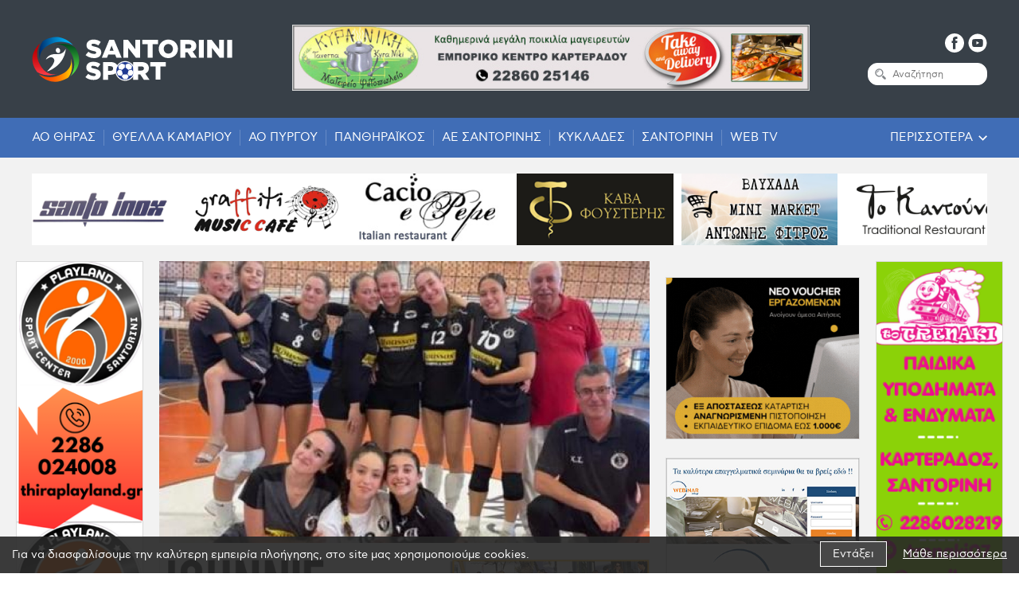

--- FILE ---
content_type: text/html; charset=UTF-8
request_url: https://www.santorinisport.gr/el/volei/protathlitries-kykladon-ta-koritsia-k16-toy-ase-neorioy-2023-06-27
body_size: 18171
content:
	<!doctype html>
<!--[if lt IE 7]>      <html class="no-js lt-ie9 lt-ie8 lt-ie7"> <![endif]-->
<!--[if IE 7]>         <html class="no-js lt-ie9 lt-ie8"> <![endif]-->
<!--[if IE 8]>         <html class="no-js lt-ie9"> <![endif]-->
<!--[if gt IE 8]><!--> <html class="no-js" lang="el"> <!--<![endif]--><head>
        <meta charset="utf-8">
        <meta http-equiv="x-ua-compatible" content="ie=edge">
        <title>Πρωταθλήτριες Κυκλάδων τα κορίτσια Κ16 του ΑΣΕ Νεωρίου - Santorinisport.gr</title>
        <meta name="description" content="Μετά από ένα γεμάτο αγώνες διήμερο στη Νάξο και μετά από δύο νίκες χθες και σήμερα, η ομάδα της Κ16 του Νεώριου Σύρου, αναδείχθηκε πρωταθλήτρια Κυκλάδων 2022...">
        <meta name="viewport" content="width=device-width, initial-scale=1.0" />
        
        	<meta property="og:title" 				content="Πρωταθλήτριες Κυκλάδων τα κορίτσια Κ16 του ΑΣΕ Νεωρίου - Santorinisport.gr"/>

	<meta property="fb:app_id" 			content="684523695627855"/>
	<meta property="og:type"		 	content="website"/>
	<meta property="og:url" 			content="https://www.santorinisport.gr/el/volei/protathlitries-kykladon-ta-koritsia-k16-toy-ase-neorioy-2023-06-27"/>
	<meta property="og:updated_time" 	content="2026-01-15 02:45:24" />

							<meta property="og:image" content="https://static.santorinisport.gr/files/nea2021/volley/neoriok16.jpg"/>
	
	<meta property="og:description" 	content="Μετά από ένα γεμάτο αγώνες διήμερο στη Νάξο και μετά από δύο νίκες χθες και σήμερα, η ομάδα της Κ16 του Νεώριου Σύρου, αναδείχθηκε πρωταθλήτρια Κυκλάδων 2022..."/>
	<meta property="og:site_name" 		content="santorinisport.gr"/>
	<meta property="og:locale" 			content="el_GR"/>        
        <link rel="canonical" href="https://www.santorinisport.gr/el/volei/protathlitries-kykladon-ta-koritsia-k16-toy-ase-neorioy-2023-06-27">

        <!--styles-->
        <link rel="stylesheet" href="https://static.santorinisport.gr/css/default.css?v11">
        <link rel="stylesheet" href="https://static.santorinisport.gr/css/min1200.css?v8" media='screen and (min-width: 1200px)'>
        <link rel="stylesheet" href="https://static.santorinisport.gr/css/min765max1199.css?v8" media='screen and (min-width: 765px) and (max-width:1199px)'>
        <link rel="stylesheet" href="https://static.santorinisport.gr/css/max764.css?v8" media='screen and (max-width: 764px)'>
        
        <link rel="stylesheet" href="https://static.santorinisport.gr/js/carousel/slick.css"/><link rel="stylesheet" href="https://static.santorinisport.gr/js/scrollbar/includes/prettify/prettify.css" />
<link rel="stylesheet" href="https://static.santorinisport.gr/js/scrollbar/jquery.scrollbar.css" /><link rel="stylesheet" type="text/css" href="https://static.santorinisport.gr/js/webticker/scrolling-text.css"/><link rel="stylesheet" type="text/css" href="https://static.santorinisport.gr/js/responsivemultilevelmenu/css/component.css?v1" media='screen and (min-width: 0px) and (max-width: 1199px)'/>        
                	<meta content="index, follow" name="robots" />
                
        <meta name="format-detection" content="telephone=no">

	<!-- Facebook Pixel Code -->
	<script>
	!function(f,b,e,v,n,t,s)
	{if(f.fbq)return;n=f.fbq=function(){n.callMethod?
	n.callMethod.apply(n,arguments):n.queue.push(arguments)};
	if(!f._fbq)f._fbq=n;n.push=n;n.loaded=!0;n.version='2.0';
	n.queue=[];t=b.createElement(e);t.async=!0;
	t.src=v;s=b.getElementsByTagName(e)[0];
	s.parentNode.insertBefore(t,s)}(window,document,'script',
	'https://connect.facebook.net/en_US/fbevents.js');
	fbq('init', '262452957827284'); 
	fbq('track', 'PageView');
	</script>
	<noscript>
	<img height="1" width="1" 
	src="https://www.facebook.com/tr?id=262452957827284&ev=PageView
	&noscript=1"/>
	</noscript>
	<!-- End Facebook Pixel Code -->

    </head>
    <body>
    	
		<!-- Global site tag (gtag.js) - Google Analytics -->
<script async src="https://www.googletagmanager.com/gtag/js?id=UA-4892677-68"></script>
<script>
  window.dataLayer = window.dataLayer || [];
  function gtag(){dataLayer.push(arguments);}
  gtag('js', new Date());

  gtag('config', 'UA-4892677-68');
</script>        
        <div id="body-wrapper">

            <!--dialogs-->
            <div class="dialog_box" id="dialog_box">
	<a class="dialog_close" id="dialog_close"><img src="https://static.santorinisport.gr/img/close.svg" alt="close" /></a>
	<div class="dialog_title">μήνυμα συστήματος</div>
    <div class="dialog_message" id="dialog_message"></div>
    <div id="myloader" title="μήνυμα συστήματος"></div>
    <div class="dialog_cart-container">
    	<input id="button_close" class="ok_button" name="OK" type="button" value="Ενταξει" />
	</div>
</div>
            <!--mobile search-->
            <div id="search-bar-mobile-container" class="desktop-hidden">
    <form class="clearfix" name="search_form_mob" id="search_form_mob" method="get" action="https://www.santorinisport.gr/el" enctype="multipart/form-data" onsubmit="window.location.href = 'https://www.santorinisport.gr/el/search?search_field=' + document.getElementById('search_field_mob').value;  return false;" autocomplete="off">
		<input aria-label="search" name="search_field_mob" type="text" class="search_field_mob" id="search_field_mob" />
        <input class="search_field_mob_submit" id="search_field_mob_submit" type="submit" value="Αναζήτηση">
    </form> 
	<a id="search-bar-mobile-close"><img src="https://static.santorinisport.gr/img/close.svg" alt="close search"></a>
</div>            
            <!--accept cookies-->
			<div id="cookies-accept-container" class="clearfix">
	
	<div id="cookies-accept-text"><span>Για να διασφαλίσουμε την καλύτερη εμπειρία πλοήγησης, στο site μας χρησιμοποιούμε cookies.</span></div>
	
		
	<div id="cookies-buttons" class="clearfix">
		<div id="cookies-close">Εντάξει</div>
		<a href="https://www.santorinisport.gr/el/politiki-cookies" id="cookies-accept-link">Μάθε περισσότερα</a>
	</div>
	
</div>
            
            <header id="header"><div id="header-container">
    <div id="header-inner" class="max1200 flex">

        <a id="logo" class="transitionEase400" href="https://www.santorinisport.gr/">
            <figure>
                <img src="https://static.santorinisport.gr/img/logo.svg" alt="Santorini Sport"/>
            </figure>
        </a>

                <div id="desktop-banner1" class="tablet-hidden mobile-hidden   ">
            <div class="wrapper-center">

    <a class="banners-center" href="https://www.facebook.com/profile.php?id=100010197372699" target="_blank" >

        
            <picture>
                                    <source srcset="https://static.santorinisport.gr/files/ads/banners/santorini/kyra-niki/kyra-niki-728x90px.jpg" media="(min-width: 1200px)">
                                                    <source srcset="https://static.santorinisport.gr/files/ads/banners/santorini/kyra-niki/kyra-niki-728x90px.jpg" media="(min-width: 765px)">
                                                    <source srcset="https://static.santorinisport.gr/files/ads/banners/santorini/kyra-niki/kyra-niki-336x271-nea.gif" media="(min-width: 0px)">
                                <img srcset="https://static.santorinisport.gr/files/ads/banners/santorini/kyra-niki/kyra-niki-728x90px.jpg" src="https://static.santorinisport.gr/files/ads/banners/santorini/kyra-niki/kyra-niki-728x90px.jpg" alt="Κυρά Νίκη - 336x280">
            </picture>

        
    </a>

</div>        </div>
        
        <div id="header-right">
            <div id="header-socials">
                <ul class="socials resetUl clearfix">
                    <li>
                        <a class="transitionEase400" href="https://www.facebook.com/santorinisport/" target="_blank" rel="noreferrer" aria-label="facebook">
                            <svg xmlns="http://www.w3.org/2000/svg" width="24" height="24" viewBox="0 0 24 24"><style type="text/css">
                                .hst0{fill:#FFFFFF;}
                            </style><path class="hst0" d="M12 0C5.4 0 0 5.4 0 12c0 6.6 5.4 12 12 12 6.6 0 12-5.4 12-12C24 5.4 18.6 0 12 0zM15.6 6.9h-1.7c-0.3 0-0.7 0.1-0.7 0.8v1.6h2.4L15.3 12h-2.1v7.8H9.9V12H8.4V9.2h1.5V7.4c0-1.3 0.6-3.3 3.3-3.3l2.4 0V6.9z"/></svg>
                        </a>
                    </li>
                    <!--<li>
                        <a class="transitionEase400" href="" target="_blank" rel="noreferrer" aria-label="instagram">
                            <svg xmlns="http://www.w3.org/2000/svg" width="24" height="24" viewBox="0 0 24 24"><style type="text/css">
                                .hst0{fill:#FFFFFF;}
                            </style><path class="hst0" d="M14.8 5.9H9.2c-1.8 0-3.3 1.5-3.3 3.3v5.7c0 1.8 1.5 3.3 3.3 3.3h5.7c1.8 0 3.3-1.5 3.3-3.3V9.2C18.1 7.4 16.6 5.9 14.8 5.9zM12 15.8c-2.1 0-3.8-1.7-3.8-3.8S9.9 8.3 12 8.3s3.8 1.7 3.8 3.8S14.1 15.8 12 15.8zM16 8.5c-0.2 0-0.5-0.3-0.5-0.5s0.2-0.5 0.5-0.5c0.3 0 0.5 0.3 0.5 0.5S16.3 8.5 16 8.5z"/><circle class="hst0" cx="12" cy="12" r="2.3"/><path class="hst0" d="M12 0.3C5.6 0.3 0.3 5.6 0.3 12S5.6 23.7 12 23.7 23.7 18.4 23.7 12 18.4 0.3 12 0.3zM19.5 14.8c0 2.6-2.1 4.7-4.7 4.7H9.2c-2.6 0-4.7-2.1-4.7-4.7V9.2c0-2.6 2.1-4.7 4.7-4.7h5.7c2.6 0 4.7 2.1 4.7 4.7L19.5 14.8z"/></svg>
                        </a>
                    </li>-->
                    <li>
                        <a class="transitionEase400" href="https://www.youtube.com/channel/UC-4g4Q3biT1uwSxi6JkbMEw" target="_blank" rel="noreferrer" aria-label="youtube">
                            <svg xmlns="http://www.w3.org/2000/svg" width="24" height="24" viewBox="0 0 24 24"><style type="text/css">
                                .hst0{fill:#FFFFFF;}
                            </style><polygon class="hst0" points="10.6 9.9 10.6 10.8 10.6 13.8 14.2 11.8 12.2 10.8 "/><path class="hst0" d="M12 0.5C5.7 0.5 0.5 5.7 0.5 12S5.7 23.5 12 23.5 23.5 18.3 23.5 12 18.3 0.5 12 0.5zM18.7 11.7v0.9c0 1.1-0.1 2.3-0.1 2.3s-0.1 1-0.6 1.4c-0.5 0.5-1.1 0.5-1.4 0.6 -1.9 0.1-4.7 0.1-4.7 0.1s-3.5 0-4.6-0.1c-0.3 0-1 0-1.5-0.6 -0.4-0.4-0.6-1.4-0.6-1.4s-0.1-1.1-0.1-2.3v-0.9 -0.1c0-1.1 0.1-2.3 0.1-2.3s0.1-1 0.6-1.4C6.4 7.2 7 7.2 7.2 7.2 9.1 7 12 7 12 7s2.9 0 4.7 0.1c0.3 0 0.9 0 1.4 0.6 0.4 0.4 0.6 1.4 0.6 1.4s0.1 1.1 0.1 2.3V11.7z"/></svg>
                        </a>
                    </li>
                    <li class="desktop-hidden">
                        <a class="search-mob-icon transitionEase400">
                            <svg xmlns="http://www.w3.org/2000/svg" width="24" height="24" viewBox="0 0 24 24"><style type="text/css">
                                .hst0{fill:#FFFFFF;}
                                .hst1{fill:#AAAAAA;}
                            </style><circle class="hst0" cx="12" cy="12" r="12"/><path class="st1" d="M17.4 15.9l-2.6-2.6c-0.4 0.6-0.9 1.1-1.5 1.5l2.6 2.6c0.4 0.4 1.1 0.4 1.5 0C17.8 17 17.8 16.3 17.4 15.9z"/><path class="st1" d="M14.9 10.6c0-2.4-1.9-4.3-4.3-4.3 -2.4 0-4.3 1.9-4.3 4.3s1.9 4.3 4.3 4.3C12.9 14.9 14.9 12.9 14.9 10.6zM10.6 13.8c-1.8 0-3.2-1.4-3.2-3.2s1.4-3.2 3.2-3.2c1.8 0 3.2 1.4 3.2 3.2C13.8 12.3 12.3 13.8 10.6 13.8z"/><path class="hst1" d="M8.1 10.6h0.7c0-1 0.8-1.8 1.8-1.8V8.1C9.2 8.1 8.1 9.2 8.1 10.6z"/></svg>
                        </a>
                    </li>
                </ul>
            </div>
            <form role="search" name="search_form" id="search_form" class="tablet-hidden mobile-hidden" method="get" action="https://www.santorinisport.gr/el/search" autocomplete="off">
                <div id="header-search-inner" class="clearfix">
                    <input type="submit" id="search_submit" class="transitionEase400" value="" />
                    <div id="search_field-inner">
                        <input aria-label="Αναζήτηση" name="search_field" type="text" class="search_field transitionEase400" id="search_field" placeholder="Αναζήτηση" value="" />
                    </div>
                </div>
            </form>
            <div class="mobile-menu-container desktop-hidden">
    <div id="dl-menu" class="dl-menuwrapper">
        
        <div id="menu-button-container-mob" class="dl-trigger">
			<div class="hamburger hamburger--spring" id="mobile_menu_button">
				<div class="hamburger-box">
					<div class="hamburger-inner"></div>
				</div>
			</div>
		</div>
        
        <ul class="dl-menu">
        	<li class="">
                <a href="https://www.santorinisport.gr/">
                	Αρχικη                </a>
            </li>

                            <li class="">

                    <a class="transitionEase400" >
                        Ποδοσφαιρο                    </a>

                                            <ul class="dl-submenu">
                                                            <li class="">
                                    <a class="transitionEase400" href="https://www.santorinisport.gr/el/podosfairo/super-league">
                                        Super League                                    </a>
                                                                    </li>
                                                            <li class="">
                                    <a class="transitionEase400" href="https://www.santorinisport.gr/el/podosfairo/super-league-2">
                                        Super League 2                                    </a>
                                                                    </li>
                                                            <li class="">
                                    <a class="transitionEase400" >
                                        Γ' Εθνικη                                    </a>
                                                                            <ul class="dl-submenu">
                                                                                            <li class="">
                                                    <a class="transitionEase400" href="https://www.santorinisport.gr/el/podosfairo/g-ethniki/a-s-santorinis-2020">
                                                        Α.Σ. Σαντορινης 2020                                                    </a>
                                                </li>
                                                                                    </ul>
                                                                    </li>
                                                            <li class="">
                                    <a class="transitionEase400" >
                                        ΕΠΣ Κυκλαδων                                    </a>
                                                                            <ul class="dl-submenu">
                                                                                            <li class="">
                                                    <a class="transitionEase400" href="https://www.santorinisport.gr/el/podosfairo/eps-kykladon/ao-pyrgoy">
                                                        ΑΟ Πυργου                                                    </a>
                                                </li>
                                                                                            <li class="">
                                                    <a class="transitionEase400" href="https://www.santorinisport.gr/el/podosfairo/eps-kykladon/thyella-kamarioy">
                                                        Θυελλα Καμαριου                                                    </a>
                                                </li>
                                                                                            <li class="">
                                                    <a class="transitionEase400" href="https://www.santorinisport.gr/el/podosfairo/eps-kykladon/panthiraikos">
                                                        Πανθηραϊκος                                                    </a>
                                                </li>
                                                                                    </ul>
                                                                    </li>
                                                    </ul>
                    
                </li>
                            <li class="">

                    <a class="transitionEase400" >
                        Βολεϊ                    </a>

                                            <ul class="dl-submenu">
                                                            <li class="">
                                    <a class="transitionEase400" href="https://www.santorinisport.gr/el/volei/ao-thiras">
                                        ΑΟ Θηρας                                    </a>
                                                                    </li>
                                                    </ul>
                    
                </li>
                            <li class="">

                    <a class="transitionEase400" >
                        Μπασκετ                    </a>

                                            <ul class="dl-submenu">
                                                            <li class="">
                                    <a class="transitionEase400" href="https://www.santorinisport.gr/el/mpasket/ae-santorinis">
                                        ΑΕ Σαντορινης                                    </a>
                                                                    </li>
                                                    </ul>
                    
                </li>
                            <li class="">

                    <a class="transitionEase400" href="https://www.santorinisport.gr/el/alla-spor">
                        Αλλα Σπορ                    </a>

                    
                </li>
                            <li class="">

                    <a class="transitionEase400" >
                        Κυκλαδες                    </a>

                                            <ul class="dl-submenu">
                                                            <li class="">
                                    <a class="transitionEase400" href="https://www.santorinisport.gr/el/kyklades/santorini">
                                        Σαντορινη                                    </a>
                                                                    </li>
                                                    </ul>
                    
                </li>
                            <li class="">

                    <a class="transitionEase400" href="https://www.santorinisport.gr/el/synenteyxeis-afieromata">
                        Συνεντευξεις & Αφιερωματα                    </a>

                    
                </li>
                            <li class="">

                    <a class="transitionEase400" href="https://www.santorinisport.gr/el/ellada">
                        Ελλαδα                    </a>

                    
                </li>
                            <li class="">

                    <a class="transitionEase400" href="https://www.santorinisport.gr/el/gossip">
                        Gossip                    </a>

                    
                </li>
                            <li class="">

                    <a class="transitionEase400" href="https://www.santorinisport.gr/el/web-tv">
                        Web TV                    </a>

                    
                </li>
                            <li class="">

                    <a class="transitionEase400" href="https://www.santorinisport.gr/el/agora-ergasias">
                        Αγορα εργασιας                    </a>

                    
                </li>
                            <li class="">

                    <a class="transitionEase400" href="https://www.santorinisport.gr/el/arthrografia">
                        Αρθρογραφια                    </a>

                    
                </li>
                        
            						<li class="">
							<a class="transitionEase400" href="https://www.santorinisport.gr/el/politiki-cookies">
								Πολιτικη Cookies							</a>
						</li>	
											
									<li class="">
							<a class="transitionEase400" href="https://www.santorinisport.gr/el/politiki-aporritoy">
								Πολιτικη Απορρητου							</a>
						</li>	
											
									<li class="">
							<a class="transitionEase400" href="https://www.santorinisport.gr/el/epikoinonia">
								Επικοινωνια							</a>
						</li>	
											
			            <!--<ul class="dl-submenu">-->
              
        </ul>
    </div><!-- /dl-menuwrapper -->
</div>        </div>

    </div>
</div>
    <div id="mob-banner1" class="desktop-hidden  ">
        <div class="wrapper-center">

    <a class="banners-center" href="https://www.facebook.com/profile.php?id=100010197372699" target="_blank" >

        
            <picture>
                                    <source srcset="https://static.santorinisport.gr/files/ads/banners/santorini/kyra-niki/kyra-niki-728x90px.jpg" media="(min-width: 1200px)">
                                                    <source srcset="https://static.santorinisport.gr/files/ads/banners/santorini/kyra-niki/kyra-niki-728x90px.jpg" media="(min-width: 765px)">
                                                    <source srcset="https://static.santorinisport.gr/files/ads/banners/santorini/kyra-niki/kyra-niki-336x271-nea.gif" media="(min-width: 0px)">
                                <img srcset="https://static.santorinisport.gr/files/ads/banners/santorini/kyra-niki/kyra-niki-728x90px.jpg" src="https://static.santorinisport.gr/files/ads/banners/santorini/kyra-niki/kyra-niki-728x90px.jpg" alt="Κυρά Νίκη - 336x280">
            </picture>

        
    </a>

</div>    </div>
<nav id="special-menu-container" class="tablet-hidden mobile-hidden">
    <div id="special-menu-inner" class="max1200 clearfix">
        <ul id="special-menu" class="resetUl clearfix">
                                <li class="">

                        <a class="transitionEase400" href="https://www.santorinisport.gr/el/volei/ao-thiras">
                            ΑΟ Θηρας                        </a>

                    </li>

                                                <li class="">

                        <a class="transitionEase400" href="https://www.santorinisport.gr/el/podosfairo/eps-kykladon/thyella-kamarioy">
                            Θυελλα Καμαριου                        </a>

                    </li>

                                                <li class="">

                        <a class="transitionEase400" href="https://www.santorinisport.gr/el/podosfairo/eps-kykladon/ao-pyrgoy">
                            ΑΟ Πυργου                        </a>

                    </li>

                                                <li class="">

                        <a class="transitionEase400" href="https://www.santorinisport.gr/el/podosfairo/eps-kykladon/panthiraikos">
                            Πανθηραϊκος                        </a>

                    </li>

                                                <li class="">

                        <a class="transitionEase400" href="https://www.santorinisport.gr/el/mpasket/ae-santorinis">
                            ΑΕ Σαντορινης                        </a>

                    </li>

                                                <li class="">

                        <a class="transitionEase400" href="https://www.santorinisport.gr/el/kyklades">
                            Κυκλαδες                        </a>

                    </li>

                                                <li class="">

                        <a class="transitionEase400" href="https://www.santorinisport.gr/el/kyklades/santorini">
                            Σαντορινη                        </a>

                    </li>

                                                <li class="">

                        <a class="transitionEase400" href="https://www.santorinisport.gr/el/web-tv">
                            Web TV                        </a>

                    </li>

                                    </ul>
        <div class="special-rest-container">
            <div class="special-rest-title transitionEase400">Περισσοτερα</div>
            <div id="header-submenu-container">
                <nav class="special-menufooter-container transitionEase400">
    <ul class="special-menufooter resetUl flex">
                    <li>
                <ul class="special-submenufooter resetUl">
                    <li class="">
                        <a class="transitionEase400" href="https://www.santorinisport.gr/">
                            Αρχικη                        </a>
                    </li>
                    <li class="">
                        <a class="transitionEase400" href="https://www.santorinisport.gr/el/all-news">
                            Ροη Ειδησεων                        </a>
                    </li>
                                <li class="">

                        <a class="transitionEase400" href="https://www.santorinisport.gr/el/politiki-cookies">
                            Πολιτικη Cookies                        </a>
                    </li>
                                <li class="">

                        <a class="transitionEase400" href="https://www.santorinisport.gr/el/politiki-aporritoy">
                            Πολιτικη Απορρητου                        </a>
                    </li>
                                <li class="">

                        <a class="transitionEase400" href="https://www.santorinisport.gr/el/epikoinonia">
                            Επικοινωνια                        </a>
                    </li>
                            </ul>
            </li>
                <li class="column4">
            <ul class="special-submenufooter resetUl">
                        <li class="">

                    <a class="transitionEase400" href="https://www.santorinisport.gr/el/podosfairo">
                        Ποδοσφαιρο                    </a>

                </li>

                                        <li class="">

                            <a class="transitionEase400" href="https://www.santorinisport.gr/el/podosfairo/super-league">
                                - Super League                            </a>

                        </li>
                                            <li class="">

                            <a class="transitionEase400" href="https://www.santorinisport.gr/el/podosfairo/super-league-2">
                                - Super League 2                            </a>

                        </li>
                                            <li class="">

                            <a class="transitionEase400" href="https://www.santorinisport.gr/el/podosfairo/g-ethniki">
                                - Γ' Εθνικη                            </a>

                        </li>
                                            <li class="">

                            <a class="transitionEase400" href="https://www.santorinisport.gr/el/podosfairo/eps-kykladon">
                                - ΕΠΣ Κυκλαδων                            </a>

                        </li>
                                    
                                    <li class="">

                    <a class="transitionEase400" href="https://www.santorinisport.gr/el/mpasket">
                        Μπασκετ                    </a>

                </li>

                
                                    <li class="">

                    <a class="transitionEase400" href="https://www.santorinisport.gr/el/volei">
                        Βολεϊ                    </a>

                </li>

                
                                    <li class="">

                    <a class="transitionEase400" href="https://www.santorinisport.gr/el/alla-spor">
                        Αλλα Σπορ                    </a>

                </li>

                
                                    <li class="">

                    <a class="transitionEase400" href="https://www.santorinisport.gr/el/kyklades">
                        Κυκλαδες                    </a>

                </li>

                
                                    <li class="">

                    <a class="transitionEase400" href="https://www.santorinisport.gr/el/ellada">
                        Ελλαδα                    </a>

                </li>

                                        <li class="">

                            <a class="transitionEase400" href="https://www.santorinisport.gr/el/gossip">
                                - Gossip                            </a>

                        </li>
                                    
                                    <li class="">

                    <a class="transitionEase400" href="https://www.santorinisport.gr/el/gossip">
                        Gossip                    </a>

                </li>

                
                                    <li class="">

                    <a class="transitionEase400" href="https://www.santorinisport.gr/el/volei/ao-thiras">
                        ΑΟ Θηρας                    </a>

                </li>

                
                                    <li class="">

                    <a class="transitionEase400" href="https://www.santorinisport.gr/el/mpasket/ae-santorinis">
                        ΑΕ Σαντορινης                    </a>

                </li>

                
                                    <li class="">

                    <a class="transitionEase400" href="https://www.santorinisport.gr/el/web-tv">
                        Web TV                    </a>

                </li>

                
                                    <li class="">

                    <a class="transitionEase400" href="https://www.santorinisport.gr/el/agora-ergasias">
                        Αγορα εργασιας                    </a>

                </li>

                
                                    <li class="">

                    <a class="transitionEase400" href="https://www.santorinisport.gr/el/arthrografia">
                        Αρθρογραφια                    </a>

                </li>

                
                                </ul>
        </li>
    </ul>
</nav>            </div>
        </div>
    </div>
</nav><nav id="webticker-header-container">
	<ul id="webticker-header" class="resetUl">
						<li>
					<a href="https://www.kantounirestaurant.com/" target="_blank" aria-label="Το καντούνι">
						<figure>
							<img class="transitionEase400" src="https://static.santorinisport.gr/files/ads/logos/santorini/to-kantouni/kantouni-240x110.png" alt="Το καντούνι" />
						</figure>
					</a>
				</li>
						<li>
					<a href="https://www.voucherergasia.gr/" target="_blank" aria-label="voucher ergasia">
						<figure>
							<img class="transitionEase400" src="https://static.santorinisport.gr/files/ads/logos/crete/voucher-ergasia/voucherergasia-240x110.jpg" alt="voucher ergasia" />
						</figure>
					</a>
				</li>
						<li>
					<a href="http://www.skyfallsuites.com/el" target="_blank" aria-label="sky fall">
						<figure>
							<img class="transitionEase400" src="https://static.santorinisport.gr/files/ads/logos/santorini/skyfall-syites/skyfall-240x110.jpg" alt="sky fall" />
						</figure>
					</a>
				</li>
						<li>
					<a href="http://www.santoinox.gr/" target="_blank" aria-label="santo inox">
						<figure>
							<img class="transitionEase400" src="https://static.santorinisport.gr/files/ads/logos/santorini/santo-inox/santo-inox-240x110.png" alt="santo inox" />
						</figure>
					</a>
				</li>
						<li>
					<a href="https://instagram.com/graffiti.music.cafe?igshid=MzRlODBiNWFlZA==" target="_blank" aria-label="grafiti music cafe">
						<figure>
							<img class="transitionEase400" src="https://static.santorinisport.gr/files/ads/logos/santorini/grafiti-music-cafe/grafiti-music-cafe-240x110.png" alt="grafiti music cafe" />
						</figure>
					</a>
				</li>
						<li>
					<a href="https://cacioepepe.gr/" target="_blank" aria-label="Cacioepepe">
						<figure>
							<img class="transitionEase400" src="https://static.santorinisport.gr/files/ads/logos/santorini/cacioepepe/santo-cacioepepe-240x110.jpg" alt="Cacioepepe" />
						</figure>
					</a>
				</li>
						<li>
					<a href="https://oiaoasiscava.com/" target="_blank" aria-label="Cava Fousteris">
						<figure>
							<img class="transitionEase400" src="https://static.santorinisport.gr/files/ads/logos/santorini/cava-fousteris/cava-fousteris-240x110.png" alt="Cava Fousteris" />
						</figure>
					</a>
				</li>
						<li>
					<a >
						<figure>
							<img class="transitionEase400" src="https://static.santorinisport.gr/files/ads/banners/santorini/fitros/untitled-design-2.png" alt="Fitros" />
						</figure>
					</a>
				</li>
			</ul>
</nav>
</header>

			<div id="main-content">   
				
				<div id="front-wrapper">

    <div id="triple-wrapper" class="clearfix">

        <div id="left-column" class="tablet-hidden mobile-hidden">
            <div id="desktop-banner2" class="  ">
                <div class="wrapper-center">

    <a class="banners-center" href="https://www.instagram.com/playlandsantorini/" target="_blank" >

        
            <picture>
                                    <source srcset="https://static.santorinisport.gr/files/ads/banners/santorini/playland/untitled-design.png" media="(min-width: 1200px)">
                                                    <source srcset="https://static.santorinisport.gr/files/ads/banners/santorini/playland/playland-sport-center.png" media="(min-width: 765px)">
                                                    <source srcset="https://static.santorinisport.gr/files/ads/banners/santorini/playland/your-paragraph-text.png" media="(min-width: 0px)">
                                <img srcset="https://static.santorinisport.gr/files/ads/banners/santorini/playland/untitled-design.png" src="https://static.santorinisport.gr/files/ads/banners/santorini/playland/untitled-design.png" alt="PlayLand Santorini">
            </picture>

        
    </a>

</div>            </div>
        </div>

        <div id="middle-column">
            <div id="news-wrapper" class="clearfix">
                <section id="news-left">
                <div id="news-photo">
                <picture id="news-picture" class="lozad-picture" data-alt="Πρωταθλήτριες Κυκλάδων τα κορίτσια Κ16 του ΑΣΕ Νεωρίου" data-iesrc="https://static.santorinisport.gr/phpThumb/phpThumb.php?src=..%2Ffiles%2Fnea2021%2Fvolley%2Fneoriok16.jpg&amp;w=1000&amp;h=575&amp;zc=1&amp;hash=51f4c2365ccc5f7166a216cfe9eb7523">
                    <source srcset="https://static.santorinisport.gr/phpThumb/phpThumb.php?src=..%2Ffiles%2Fnea2021%2Fvolley%2Fneoriok16.jpg&amp;w=1000&amp;h=575&amp;zc=1&amp;hash=51f4c2365ccc5f7166a216cfe9eb7523" media="(min-width: 1000px)">
                    <source srcset="https://static.santorinisport.gr/phpThumb/phpThumb.php?src=..%2Ffiles%2Fnea2021%2Fvolley%2Fneoriok16.jpg&amp;w=765&amp;h=440&amp;zc=1&amp;hash=a811c74291c8953d8f6a413cdb29baf0" media="(min-width: 765px)">
                    <source srcset="https://static.santorinisport.gr/phpThumb/phpThumb.php?src=..%2Ffiles%2Fnea2021%2Fvolley%2Fneoriok16.jpg&amp;w=500&amp;h=288&amp;zc=1&amp;hash=37ab7ff9381ac1cbd95028d599371e74" media="(min-width: 0px)">
                    <!--<img srcset="" src="" alt="">-->
                </picture>
            </div>
    
        <div id="desktop-banner28" class="mobile-hidden   ">
        <div class="wrapper-center">

    <a class="banners-center" href="https://www.facebook.com/johnniecafe/" target="_blank" >

        
            <picture>
                                    <source srcset="https://static.santorinisport.gr/files/ads/banners/santorini/johnnie-cafe/banner-johnnie-cafe-new-logo-foto-728x90px.jpg" media="(min-width: 1200px)">
                                                    <source srcset="https://static.santorinisport.gr/files/ads/banners/santorini/johnnie-cafe/banner-johnnie-cafe-new-logo-foto-728x90px.jpg" media="(min-width: 765px)">
                                                    <source srcset="https://static.santorinisport.gr/files/ads/banners/santorini/johnnie-cafe/banner-johnnie-cafe-new-logo-foto-336x280px.jpg" media="(min-width: 0px)">
                                <img srcset="https://static.santorinisport.gr/files/ads/banners/santorini/johnnie-cafe/banner-johnnie-cafe-new-logo-foto-728x90px.jpg" src="https://static.santorinisport.gr/files/ads/banners/santorini/johnnie-cafe/banner-johnnie-cafe-new-logo-foto-728x90px.jpg" alt="jonnie cafe - 728x90">
            </picture>

        
    </a>

</div>    </div>
    
            <div id="mob-banner2" class="desktop-hidden tablet-hidden   ">
            <div class="wrapper-center">

    <a class="banners-center" href="https://www.instagram.com/playlandsantorini/" target="_blank" >

        
            <picture>
                                    <source srcset="https://static.santorinisport.gr/files/ads/banners/santorini/playland/untitled-design.png" media="(min-width: 1200px)">
                                                    <source srcset="https://static.santorinisport.gr/files/ads/banners/santorini/playland/playland-sport-center.png" media="(min-width: 765px)">
                                                    <source srcset="https://static.santorinisport.gr/files/ads/banners/santorini/playland/your-paragraph-text.png" media="(min-width: 0px)">
                                <img srcset="https://static.santorinisport.gr/files/ads/banners/santorini/playland/untitled-design.png" src="https://static.santorinisport.gr/files/ads/banners/santorini/playland/untitled-design.png" alt="PlayLand Santorini">
            </picture>

        
    </a>

</div>        </div>
    
                        <div id="mob-banner3" class="desktop-hidden tablet-hidden   ">
                <div class="wrapper-center">

    <a class="banners-center" href="https://www.facebook.com/p/Trenaki-Santorini-100063691381635/" target="_blank" >

        
            <picture>
                                    <source srcset="https://static.santorinisport.gr/files/ads/banners/santorini/max-train/new/copy-of-copy-of-subheading-1.png" media="(min-width: 1200px)">
                                                    <source srcset="https://static.santorinisport.gr/files/ads/banners/santorini/max-train/new/copy-of-copy-of-subheading-1.png" media="(min-width: 765px)">
                                                    <source srcset="https://static.santorinisport.gr/files/ads/banners/santorini/max-train/new/trenaki-kinito.png" media="(min-width: 0px)">
                                <img srcset="https://static.santorinisport.gr/files/ads/banners/santorini/max-train/new/copy-of-copy-of-subheading-1.png" src="https://static.santorinisport.gr/files/ads/banners/santorini/max-train/new/copy-of-copy-of-subheading-1.png" alt="Trenaki - 160x600">
            </picture>

        
    </a>

</div>            </div>
            
    <div id="news-date">27/06/2023 | 20:06</div>

    <a href="https://www.santorinisport.gr/el/volei" id="news-category">Βολεϊ</a>
    
    <h1 id="news-title">Πρωταθλήτριες Κυκλάδων τα κορίτσια Κ16 του ΑΣΕ Νεωρίου</h1>

    <h2 id="news-title2"></h2>

    
    
    <div id="news-desc" class="clearfix cmslinks">
        Μετά από ένα γεμάτο αγώνες διήμερο στη Νάξο και μετά από δύο νίκες χθες και σήμερα, η ομάδα της Κ16 του Νεώριου Σύρου, αναδείχθηκε πρωταθλήτρια Κυκλάδων 2022-2023, αφού επικράτησε με 3-0 του Α.Ο Φοίνικα Σύρου στον μεγάλο τελικό της διοργάνωσης.</p>

                <div id="desktop-banner30" class="  ">
            <div class="wrapper-center">

    <a class="banners-center" >

        
            <picture>
                                    <source srcset="https://static.santorinisport.gr/files/ads/banners/santorini/eko-lignos/banner-eko-lignos-336x280.jpg" media="(min-width: 1200px)">
                                                    <source srcset="https://static.santorinisport.gr/files/ads/banners/santorini/eko-lignos/banner-eko-lignos-336x280.jpg" media="(min-width: 765px)">
                                                    <source srcset="https://static.santorinisport.gr/files/ads/banners/santorini/eko-lignos/banner-eko-lignos-336x280.jpg" media="(min-width: 0px)">
                                <img srcset="https://static.santorinisport.gr/files/ads/banners/santorini/eko-lignos/banner-eko-lignos-336x280.jpg" src="https://static.santorinisport.gr/files/ads/banners/santorini/eko-lignos/banner-eko-lignos-336x280.jpg" alt="eko lignos - 336 x 280">
            </picture>

        
    </a>

</div>        </div>
                Τα σετ: 25-19, 25-18, 25-19.</p>

<br />
&nbsp;</p>

&nbsp;</p>
    </div>

    
            <div id="mob-banner28" class="desktop-hidden tablet-hidden   ">
            <div class="wrapper-center">

    <a class="banners-center" href="https://www.facebook.com/johnniecafe/" target="_blank" >

        
            <picture>
                                    <source srcset="https://static.santorinisport.gr/files/ads/banners/santorini/johnnie-cafe/banner-johnnie-cafe-new-logo-foto-728x90px.jpg" media="(min-width: 1200px)">
                                                    <source srcset="https://static.santorinisport.gr/files/ads/banners/santorini/johnnie-cafe/banner-johnnie-cafe-new-logo-foto-728x90px.jpg" media="(min-width: 765px)">
                                                    <source srcset="https://static.santorinisport.gr/files/ads/banners/santorini/johnnie-cafe/banner-johnnie-cafe-new-logo-foto-336x280px.jpg" media="(min-width: 0px)">
                                <img srcset="https://static.santorinisport.gr/files/ads/banners/santorini/johnnie-cafe/banner-johnnie-cafe-new-logo-foto-728x90px.jpg" src="https://static.santorinisport.gr/files/ads/banners/santorini/johnnie-cafe/banner-johnnie-cafe-new-logo-foto-728x90px.jpg" alt="jonnie cafe - 728x90">
            </picture>

        
    </a>

</div>        </div>
    
    <a id="shareBtn" class="share share-socials transitionEase400">
        <figure><img src="https://static.santorinisport.gr/img/fb-share-icon.svg" alt="Πρωταθλήτριες Κυκλάδων τα κορίτσια Κ16 του ΑΣΕ Νεωρίου"></figure>
        <span>Κοινοποιηση</span>
    </a>

        <div id="banners-share-container">

                <div id="desktop-banner31" class="  ">
            <div class="wrapper-center">

    <a class="banners-center" href="https://apolymansi.gr/" target="_blank" >

        
            <picture>
                                    <source srcset="https://static.santorinisport.gr/files/ads/banners/santorini/nova-apolymantiki/nova-web-728x90-px.gif" media="(min-width: 1200px)">
                                                    <source srcset="https://static.santorinisport.gr/files/ads/banners/santorini/nova-apolymantiki/nova-web-728x90-px.gif" media="(min-width: 765px)">
                                                    <source srcset="https://static.santorinisport.gr/files/ads/banners/santorini/nova-apolymantiki/nova-web-336x280-px.gif" media="(min-width: 0px)">
                                <img srcset="https://static.santorinisport.gr/files/ads/banners/santorini/nova-apolymantiki/nova-web-728x90-px.gif" src="https://static.santorinisport.gr/files/ads/banners/santorini/nova-apolymantiki/nova-web-728x90-px.gif" alt="Nova Απολυμαντική - με θερμική απεντόμωση - 728x90">
            </picture>

        
    </a>

</div>        </div>
        
                <div id="banners-share-two-container">

                        <div id="desktop-banner32" class="  ">
                <div class="wrapper-center">

    <a class="banners-center" href="https://www.dpstudies.gr/el/seminaria-iraklio-kriti-toyristika/vrachychronies-misthoseis-akiniton-airbnb" target="_blank" >

        
            <picture>
                                    <source srcset="https://static.santorinisport.gr/files/ads/banners/crete/dp-studies/touristika/banner-dp-studies-sem-airbnb-ex-apostaseos-336x280px-foto-12346.jpg" media="(min-width: 1200px)">
                                                    <source srcset="https://static.santorinisport.gr/files/ads/banners/crete/dp-studies/touristika/banner-dp-studies-sem-airbnb-ex-apostaseos-336x280px-foto-12346.jpg" media="(min-width: 765px)">
                                                    <source srcset="https://static.santorinisport.gr/files/ads/banners/crete/dp-studies/touristika/banner-dp-studies-sem-airbnb-ex-apostaseos-336x280px-foto-12346.jpg" media="(min-width: 0px)">
                                <img srcset="https://static.santorinisport.gr/files/ads/banners/crete/dp-studies/touristika/banner-dp-studies-sem-airbnb-ex-apostaseos-336x280px-foto-12346.jpg" src="https://static.santorinisport.gr/files/ads/banners/crete/dp-studies/touristika/banner-dp-studies-sem-airbnb-ex-apostaseos-336x280px-foto-12346.jpg" alt="dp studies - Σεμινάριο Εξ Αποστάσεως Airbnb - 336x280">
            </picture>

        
    </a>

</div>            </div>
            
                        <div id="desktop-banner33" class="  ">
                <div class="wrapper-center">

    <a class="banners-center" href="https://www.voucherergasia.gr/" target="_blank" >

        
            <picture>
                                    <source srcset="https://static.santorinisport.gr/files/ads/banners/crete/voucher-ergasia/forever-banner-voucher-ergasia-336x280px-sixrono-thematiko-portal.gif" media="(min-width: 1200px)">
                                                    <source srcset="https://static.santorinisport.gr/files/ads/banners/crete/voucher-ergasia/forever-banner-voucher-ergasia-336x280px-sixrono-thematiko-portal.gif" media="(min-width: 765px)">
                                                    <source srcset="https://static.santorinisport.gr/files/ads/banners/crete/voucher-ergasia/forever-banner-voucher-ergasia-336x280px-sixrono-thematiko-portal.gif" media="(min-width: 0px)">
                                <img srcset="https://static.santorinisport.gr/files/ads/banners/crete/voucher-ergasia/forever-banner-voucher-ergasia-336x280px-sixrono-thematiko-portal.gif" src="https://static.santorinisport.gr/files/ads/banners/crete/voucher-ergasia/forever-banner-voucher-ergasia-336x280px-sixrono-thematiko-portal.gif" alt="Voucher Ergasia - το πιο σύγχρονο θεματικό portal - 336x280">
            </picture>

        
    </a>

</div>            </div>
            
        </div>
        
    </div>
    
    <ul id="news-follow-container" class="resetUl flex">
        <li>
            <a class="news-follow" href="https://www.facebook.com/santorinisport/" target="_blank" aria-label="Facebook">
                <figure><img src="https://static.santorinisport.gr/img/follow-facebook-icon.svg" alt="Follow Facebook"></figure>
                <div class="news-follow-text">
                    <span>Κάντε μας<br />like στο</span>
                    <span class="bold">Facebook</span>
                </div>
            </a>
        </li>
        <li>
            <a class="news-follow" href="" target="_blank" aria-label="Instagram">
                <figure><img src="https://static.santorinisport.gr/img/follow-instagram-icon.svg" alt="Follow Instagram"></figure>
                <div class="news-follow-text">
                    <span>Ακολουθήστε μας<br />στο</span>
                    <span class="bold">Instagram</span>
                </div>
            </a>
        </li>
        <li>
            <a class="news-follow" href="https://www.youtube.com/channel/UC-4g4Q3biT1uwSxi6JkbMEw" target="_blank" aria-label="Youtube">
                <figure><img src="https://static.santorinisport.gr/img/follow-youtube-icon.svg" alt="Follow Youtube"></figure>
                <div class="news-follow-text">
                    <span>Εγγραφείτε στο<br />κανάλι μας στο<br /></span>
                    <span class="bold">Youtube</span>
                </div>
            </a>
        </li>
    </ul>

        <div id="frontpage-cat4-container">
        <a id="frontpage-cat4-title" class="frontpage-titles">Βόλεϊ: Άλλα νέα</a>
        <ul id="frontpage-cat4" class="frontpage-cat4 twonews resetUl flex">
                            <li>
                    <div class="frontpage-high-content">
                        <a href="https://www.santorinisport.gr/el/volei/ao-thiras/anavlithike-to-paichnidi-toy-ao-thiras-me-ton-milona">
                            <figure class="frontpage-high-photos">

                                <img class="lazy" data-src="https://static.santorinisport.gr/phpThumb/phpThumb.php?src=..%2Ffiles%2Fnews_2025%2Fvolley%2Faothiras%2Fanaboli.jpg&amp;w=280&amp;h=161&amp;zc=1&amp;hash=e6b6c02454d4c5d324afbd5839ee3956" src="https://static.santorinisport.gr/img/image-not-found.svg" alt="Αναβλήθηκε το παιχνίδι του ΑΟ Θήρας με τον Μίλωνα">

                                                            </figure>
                            <div class="frontpage-high-date">10/01/2026 | 15:22</div>
                        </a>
                        <a class="frontpage-high-category" href="https://www.santorinisport.gr/el/volei/ao-thiras">ΑΟ Θηρας</a>
                        <a href="https://www.santorinisport.gr/el/volei/ao-thiras/anavlithike-to-paichnidi-toy-ao-thiras-me-ton-milona" class="frontpage-high-title transitionEase400">Αναβλήθηκε το παιχνίδι του ΑΟ Θήρας με τον Μίλωνα</a>
                    </div>
                </li>
                                <li>
                    <div class="frontpage-high-content">
                        <a href="https://www.santorinisport.gr/el/volei/ao-thiras/ao-thiras-me-ti-stirixi-toy-kosmoy-simera-sto-dappos-apenanti-sto-milona-mporei-akoma-mia-niki">
                            <figure class="frontpage-high-photos">

                                <img class="lazy" data-src="https://static.santorinisport.gr/phpThumb/phpThumb.php?src=..%2Ffiles%2Fnews_2025%2Fvolley%2Faothiras%2Fao-thiras2.jpg&amp;w=280&amp;h=161&amp;zc=1&amp;hash=f40286e7a330bdee446be49e99d8aaea" src="https://static.santorinisport.gr/img/image-not-found.svg" alt="ΑΟ Θήρας: Με τη στήριξή του κόσμου σήμερα στο ΔΑΠΠΟΣ απέναντι στο Μίλωνα... μπορεί ακόμα μία νίκη">

                                                            </figure>
                            <div class="frontpage-high-date">10/01/2026 | 10:00</div>
                        </a>
                        <a class="frontpage-high-category" href="https://www.santorinisport.gr/el/volei/ao-thiras">ΑΟ Θηρας</a>
                        <a href="https://www.santorinisport.gr/el/volei/ao-thiras/ao-thiras-me-ti-stirixi-toy-kosmoy-simera-sto-dappos-apenanti-sto-milona-mporei-akoma-mia-niki" class="frontpage-high-title transitionEase400">ΑΟ Θήρας: Με τη στήριξή του κόσμου σήμερα στο ΔΑΠΠΟΣ απέναντι στο Μίλωνα... μπορεί ακόμα μία νίκη</a>
                    </div>
                </li>
                                <li>
                    <div class="frontpage-high-content">
                        <a href="https://www.santorinisport.gr/el/volei/ao-thiras/manolis-skoylikaris-perimenoyme-ena-dyskolo-paichnidi-giati-o-milonas-echei-archisei-na-vriskei-rythmo">
                            <figure class="frontpage-high-photos">

                                <img class="lazy" data-src="https://static.santorinisport.gr/phpThumb/phpThumb.php?src=..%2Ffiles%2Fnews_2025%2Fvolley%2Faothiras%2Fskoulikares.jpg&amp;w=280&amp;h=161&amp;zc=1&amp;hash=e1fb8c27dbbe2c19bd3e2d93af2d96c2" src="https://static.santorinisport.gr/img/image-not-found.svg" alt="Μανώλης Σκουλικάρης: Περιμένουμε ένα δύσκολο παιχνίδι, γιατί ο Μίλωνας έχει αρχίσει να βρίσκει ρυθμό">

                                                            </figure>
                            <div class="frontpage-high-date">09/01/2026 | 18:09</div>
                        </a>
                        <a class="frontpage-high-category" href="https://www.santorinisport.gr/el/volei/ao-thiras">ΑΟ Θηρας</a>
                        <a href="https://www.santorinisport.gr/el/volei/ao-thiras/manolis-skoylikaris-perimenoyme-ena-dyskolo-paichnidi-giati-o-milonas-echei-archisei-na-vriskei-rythmo" class="frontpage-high-title transitionEase400">Μανώλης Σκουλικάρης: Περιμένουμε ένα δύσκολο παιχνίδι, γιατί ο Μίλωνας έχει αρχίσει να βρίσκει ρυθμό</a>
                    </div>
                </li>
                                <li>
                    <div class="frontpage-high-content">
                        <a href="https://www.santorinisport.gr/el/volei/ao-thiras/ao-thiras-irthe-i-antana-loran-sant-gia-na-kanei-ti-diafora-2026-01-09">
                            <figure class="frontpage-high-photos">

                                <img class="lazy" data-src="https://static.santorinisport.gr/phpThumb/phpThumb.php?src=..%2Ffiles%2Fnews_2025%2Fvolley%2Fpaiktes%2Fschad.jpg&amp;w=280&amp;h=161&amp;zc=1&amp;hash=1fe45d554d9e99a9231d0046f0187fa4" src="https://static.santorinisport.gr/img/image-not-found.svg" alt="ΑΟ Θήρας: Ήρθε η Αντάνα Λοράν Σαντ για να κάνει τη... διαφορά">

                                                            </figure>
                            <div class="frontpage-high-date">09/01/2026 | 11:35</div>
                        </a>
                        <a class="frontpage-high-category" href="https://www.santorinisport.gr/el/volei/ao-thiras">ΑΟ Θηρας</a>
                        <a href="https://www.santorinisport.gr/el/volei/ao-thiras/ao-thiras-irthe-i-antana-loran-sant-gia-na-kanei-ti-diafora-2026-01-09" class="frontpage-high-title transitionEase400">ΑΟ Θήρας: Ήρθε η Αντάνα Λοράν Σαντ για να κάνει τη... διαφορά</a>
                    </div>
                </li>
                                <li>
                    <div class="frontpage-high-content">
                        <a href="https://www.santorinisport.gr/el/volei/ao-thiras/manolis-skoylikaris-einai-ena-teleios-diaforetiko-mats-se-schesi-me-ayto-poy-dosame-prosfata-sti-volley-league-2026-01-08">
                            <figure class="frontpage-high-photos">

                                <img class="lazy" data-src="https://static.santorinisport.gr/phpThumb/phpThumb.php?src=..%2Ffiles%2Fnews_2025%2Fvolley%2Faothiras%2Faoth-1.jpg&amp;w=280&amp;h=161&amp;zc=1&amp;hash=28e1292f27f77503d09891d7d828ffec" src="https://static.santorinisport.gr/img/image-not-found.svg" alt="Μανώλης Σκουλικάρης: Είναι ένα τελείως διαφορετικό ματς, σε σχέση με αυτό που δώσαμε πρόσφατα στη Volley League">

                                                            </figure>
                            <div class="frontpage-high-date">08/01/2026 | 13:12</div>
                        </a>
                        <a class="frontpage-high-category" href="https://www.santorinisport.gr/el/volei/ao-thiras">ΑΟ Θηρας</a>
                        <a href="https://www.santorinisport.gr/el/volei/ao-thiras/manolis-skoylikaris-einai-ena-teleios-diaforetiko-mats-se-schesi-me-ayto-poy-dosame-prosfata-sti-volley-league-2026-01-08" class="frontpage-high-title transitionEase400">Μανώλης Σκουλικάρης: Είναι ένα τελείως διαφορετικό ματς, σε σχέση με αυτό που δώσαμε πρόσφατα στη Volley League</a>
                    </div>
                </li>
                                <li>
                    <div class="frontpage-high-content">
                        <a href="https://www.santorinisport.gr/el/volei/ao-thiras/kypello-gynaikon-aytos-einai-o-protos-antipalos-toy-ao-thiras-sti-g-fasi-ola-ta-zeygaria-2026-01-08">
                            <figure class="frontpage-high-photos">

                                <img class="lazy" data-src="https://static.santorinisport.gr/phpThumb/phpThumb.php?src=..%2Ffiles%2Fnews_2025%2Fvolley%2Faothiras%2Fao-thiras1.jpg&amp;w=280&amp;h=161&amp;zc=1&amp;hash=b4c3090eaf42ca62a770f9241fe12791" src="https://static.santorinisport.gr/img/image-not-found.svg" alt="Κύπελλο γυναικών: Αυτός είναι ο πρώτος αντίπαλός του ΑΟ Θήρας στη Γ φάση - Όλα τα ζευγάρια">

                                                            </figure>
                            <div class="frontpage-high-date">08/01/2026 | 12:35</div>
                        </a>
                        <a class="frontpage-high-category" href="https://www.santorinisport.gr/el/volei/ao-thiras">ΑΟ Θηρας</a>
                        <a href="https://www.santorinisport.gr/el/volei/ao-thiras/kypello-gynaikon-aytos-einai-o-protos-antipalos-toy-ao-thiras-sti-g-fasi-ola-ta-zeygaria-2026-01-08" class="frontpage-high-title transitionEase400">Κύπελλο γυναικών: Αυτός είναι ο πρώτος αντίπαλός του ΑΟ Θήρας στη Γ φάση - Όλα τα ζευγάρια</a>
                    </div>
                </li>
                        </ul>
    </div>

            <div id="desktop-banner34" class="  ">
            <div class="wrapper-center">

    <a class="banners-center" href="https://www.unic-crete.gr/el/metaptychiaka/ex-apostaseos" target="_blank" >

        
            <picture>
                                    <source srcset="https://static.santorinisport.gr/files/ads/banners/crete/unic/metaptyxiaka/epistimes-agogis/forever-banner-unic-epistimes-agogis-728x90-stroke-new-logo.gif" media="(min-width: 1200px)">
                                                    <source srcset="https://static.santorinisport.gr/files/ads/banners/crete/unic/metaptyxiaka/epistimes-agogis/forever-banner-unic-epistimes-agogis-728x90-stroke-new-logo.gif" media="(min-width: 765px)">
                                                    <source srcset="https://static.santorinisport.gr/files/ads/banners/crete/unic/metaptyxiaka/epistimes-agogis/forever-banner-unic-epistimes-agogis-336x280px-stroke-new-logo.gif" media="(min-width: 0px)">
                                <img srcset="https://static.santorinisport.gr/files/ads/banners/crete/unic/metaptyxiaka/epistimes-agogis/forever-banner-unic-epistimes-agogis-728x90-stroke-new-logo.gif" src="https://static.santorinisport.gr/files/ads/banners/crete/unic/metaptyxiaka/epistimes-agogis/forever-banner-unic-epistimes-agogis-728x90-stroke-new-logo.gif" alt="unic - Μεταπτυχιακά στις Επιστήμες Αγωγής - 728x90">
            </picture>

        
    </a>

</div>        </div>
        
</section>
                <div id="news-right">
    
    
    
            <div id="desktop-banner37" class="  ">
            <div class="wrapper-center">

    <a class="banners-center" href="https://www.dpstudies.gr/el/seminaria-iraklio-kriti-epidotoymena-programmata/neo-voucher-ergazomenon-anoigoun-nees-aitiseis" target="_blank" >

        
            <picture>
                                    <source srcset="https://static.santorinisport.gr/files/ads/banners/crete/dp-studies/epidotoumena-programmata/dp-studies-voucher-ergazomenon-2026-eos-1000-336x280-apo-eikona-15sec.gif" media="(min-width: 1200px)">
                                                    <source srcset="https://static.santorinisport.gr/files/ads/banners/crete/dp-studies/epidotoumena-programmata/dp-studies-voucher-ergazomenon-2026-eos-1000-336x280-apo-eikona-15sec.gif" media="(min-width: 765px)">
                                                    <source srcset="https://static.santorinisport.gr/files/ads/banners/crete/dp-studies/epidotoumena-programmata/dp-studies-voucher-ergazomenon-2026-eos-1000-336x280-apo-eikona-15sec.gif" media="(min-width: 0px)">
                                <img srcset="https://static.santorinisport.gr/files/ads/banners/crete/dp-studies/epidotoumena-programmata/dp-studies-voucher-ergazomenon-2026-eos-1000-336x280-apo-eikona-15sec.gif" src="https://static.santorinisport.gr/files/ads/banners/crete/dp-studies/epidotoumena-programmata/dp-studies-voucher-ergazomenon-2026-eos-1000-336x280-apo-eikona-15sec.gif" alt="dp studies - Voucher Εργαζομένων έως 1.000€">
            </picture>

        
    </a>

</div>        </div>
    
            <div id="desktop-banner38" class="  ">
            <div class="wrapper-center">

    <a class="banners-center" href="https://www.webinar.edu.gr/" target="_blank" >

        
            <picture>
                                    <source srcset="https://static.santorinisport.gr/files/ads/banners/crete/webinar-edu/banner-webinar.edu-336x280px.jpg" media="(min-width: 1200px)">
                                                    <source srcset="https://static.santorinisport.gr/files/ads/banners/crete/webinar-edu/banner-webinar.edu-336x280px.jpg" media="(min-width: 765px)">
                                                    <source srcset="https://static.santorinisport.gr/files/ads/banners/crete/webinar-edu/banner-webinar.edu-336x280px.jpg" media="(min-width: 0px)">
                                <img srcset="https://static.santorinisport.gr/files/ads/banners/crete/webinar-edu/banner-webinar.edu-336x280px.jpg" src="https://static.santorinisport.gr/files/ads/banners/crete/webinar-edu/banner-webinar.edu-336x280px.jpg" alt="webinar.edu.gr - 336 x 280">
            </picture>

        
    </a>

</div>        </div>
    
            <div id="desktop-banner39" class="  ">
            <div class="wrapper-center">

    <a class="banners-center" href="https://www.unic-crete.gr/" target="_blank" >

        
            <picture>
                                    <source srcset="https://static.santorinisport.gr/files/ads/banners/crete/unic/metaptyxiaka/genikes-diaf/forever-banner-unic-metaptyxiaka-336x280px-black-pc.gif" media="(min-width: 1200px)">
                                                    <source srcset="https://static.santorinisport.gr/files/ads/banners/crete/unic/metaptyxiaka/genikes-diaf/forever-banner-unic-metaptyxiaka-336x280px-black-pc.gif" media="(min-width: 765px)">
                                                    <source srcset="https://static.santorinisport.gr/files/ads/banners/crete/unic/metaptyxiaka/genikes-diaf/forever-banner-unic-metaptyxiaka-336x280px-black-pc.gif" media="(min-width: 0px)">
                                <img srcset="https://static.santorinisport.gr/files/ads/banners/crete/unic/metaptyxiaka/genikes-diaf/forever-banner-unic-metaptyxiaka-336x280px-black-pc.gif" src="https://static.santorinisport.gr/files/ads/banners/crete/unic/metaptyxiaka/genikes-diaf/forever-banner-unic-metaptyxiaka-336x280px-black-pc.gif" alt="Unic - 30 μεταπτυχιακά εξ αποστάσεως - 336x280">
            </picture>

        
    </a>

</div>        </div>
    
    
    
    
    
    
        <div id="news-categories-crete2day-container" class="borderBottom">
        <div id="news-categories-crete2day-title-container" class="clearfix center">
            <span>Δείτε ακόμα</span>
        </div>
        <ul id="news-categories-crete2day" class="resetUl flex sidemore">
                            <li>
                    <a href="https://www.santorinisport.gr/el/podosfairo/g-ethniki/g-ethniki-6os-omilos-atsalenios-saronikos-anavyssoy-0-2-video-2026-01-14" class="flex">
                        <figure class="news-categories-crete2day-photos">
                            <img src="https://static.santorinisport.gr/phpThumb/phpThumb.php?src=..%2Ffiles%2Fnews_2025%2Fpodosfairo%2Fgama-ethniki%2Fatsalenio.jpg&amp;w=280&amp;h=161&amp;zc=1&amp;hash=66e0dca6b480f2bdf4dc1f3cd400ae60" alt="Γ Εθνική - 6ος όμιλος: Ατσαλένιος - Σαρωνικός Αναβύσσου 0-2 (video)">
                        </figure>
                        <div class="news-categories-crete2day-content">
                            <div class="news-categories-crete2day-date">14/01/2026 | 19:31</div>
                            <div class="news-categories-crete2day-title transitionEase400">Γ Εθνική - 6ος όμιλος: Ατσαλένιος - Σαρωνικός Αναβύσσου 0-2 (video)</div>
                        </div>
                    </a>
                </li>
                                <li>
                    <a href="https://www.santorinisport.gr/el/podosfairo/g-ethniki/g-ethniki-6os-omilos-itta-gia-tis-kritikes-omades-oloklirothike-i-15i-agonistiki-2026-01-14" class="flex">
                        <figure class="news-categories-crete2day-photos">
                            <img src="https://static.santorinisport.gr/phpThumb/phpThumb.php?src=..%2Ffiles%2Fnews_2025%2Fpodosfairo%2Fgama-ethniki%2Fgiouxtas.jpg&amp;w=280&amp;h=161&amp;zc=1&amp;hash=4e524a2f18cdaa1a01c03ef36a7a6e46" alt="Γ Εθνική - 6ος όμιλος: Ήττα για τις κρητικές ομάδες - ολοκληρώθηκε η 15η αγωνιστική">
                        </figure>
                        <div class="news-categories-crete2day-content">
                            <div class="news-categories-crete2day-date">14/01/2026 | 17:57</div>
                            <div class="news-categories-crete2day-title transitionEase400">Γ Εθνική - 6ος όμιλος: Ήττα για τις κρητικές ομάδες - ολοκληρώθηκε η 15η αγωνιστική</div>
                        </div>
                    </a>
                </li>
                                <li>
                    <a href="https://www.santorinisport.gr/el/podosfairo/super-league-2/super-league-2-exairetiki-prosthiki-me-gkornteziani-i-ellas-syroy-2026-01-14" class="flex">
                        <figure class="news-categories-crete2day-photos">
                            <img src="https://static.santorinisport.gr/phpThumb/phpThumb.php?src=..%2Ffiles%2Fnews_2025%2Fpodosfairo%2Fellas_syrou%2Fgorteziani.jpg&amp;w=280&amp;h=161&amp;zc=1&amp;hash=1d7e5728414b5c7f576a983b04f68647" alt="Super League 2: Εξαιρετική προσθήκη με Γκορντεζιάνι η Ελλάς Σύρου">
                        </figure>
                        <div class="news-categories-crete2day-content">
                            <div class="news-categories-crete2day-date">14/01/2026 | 11:44</div>
                            <div class="news-categories-crete2day-title transitionEase400">Super League 2: Εξαιρετική προσθήκη με Γκορντεζιάνι η Ελλάς Σύρου</div>
                        </div>
                    </a>
                </li>
                                <li>
                    <a href="https://www.santorinisport.gr/el/agora-ergasias/ergazomenoi-dypa-gia-to-fiasko-me-ta-epidomata-patagodis-apotychia-tis-kyvernisis-oi-propliromenes-kartes-2026-01-14" class="flex">
                        <figure class="news-categories-crete2day-photos">
                            <img src="https://static.santorinisport.gr/phpThumb/phpThumb.php?src=..%2Ffiles%2Fnea2021%2Fellada%2Fagora-ergaias-oikonomia%2Fdypa2-dipa-1140x584.jpg&amp;w=280&amp;h=161&amp;zc=1&amp;hash=d15f8ed0fa5987a7aba1df89bb3a95f5" alt="Εργαζόμενοι ΔΥΠΑ για το φιάσκο με τα επιδόματα: Παταγώδης αποτυχία της κυβέρνησης οι προπληρωμένες κάρτες">
                        </figure>
                        <div class="news-categories-crete2day-content">
                            <div class="news-categories-crete2day-date">14/01/2026 | 11:13</div>
                            <div class="news-categories-crete2day-title transitionEase400">Εργαζόμενοι ΔΥΠΑ για το φιάσκο με τα επιδόματα: Παταγώδης αποτυχία της κυβέρνησης οι προπληρωμένες κάρτες</div>
                        </div>
                    </a>
                </li>
                                <li>
                    <a href="https://www.santorinisport.gr/el/podosfairo/kypello-elladas-spoydaia-paichnidia-gia-ta-proimitelika-to-tileoptiko-programma-kai-oi-diastayroseis-mechri-ton-teliko-2026-01-14" class="flex">
                        <figure class="news-categories-crete2day-photos">
                            <img src="https://static.santorinisport.gr/phpThumb/phpThumb.php?src=..%2Ffiles%2Fnea2021%2Fpodosfairo%2Fepo%2Flogos%2Fkypello--ellados.jpg&amp;w=280&amp;h=161&amp;zc=1&amp;hash=e62cdd99ee85189ba35e66e52831b5b6" alt="Κύπελλο Ελλάδας: Σπουδαία παιχνίδια για τα προημιτελικά - Το τηλεοπτικό πρόγραμμα και οι διασταυρώσεις μέχρι τον τελικό">
                        </figure>
                        <div class="news-categories-crete2day-content">
                            <div class="news-categories-crete2day-date">14/01/2026 | 10:44</div>
                            <div class="news-categories-crete2day-title transitionEase400">Κύπελλο Ελλάδας: Σπουδαία παιχνίδια για τα προημιτελικά - Το τηλεοπτικό πρόγραμμα και οι διασταυρώσεις μέχρι τον τελικό</div>
                        </div>
                    </a>
                </li>
                                <li>
                    <a href="https://www.santorinisport.gr/el/podosfairo/eps-kykladon/panthiraikos/eps-kykladon-filiko-paichnidi-panthiraikos-ao-pyrgoy-ayrio-sta-fira-2026-01-14" class="flex">
                        <figure class="news-categories-crete2day-photos">
                            <img src="https://static.santorinisport.gr/phpThumb/phpThumb.php?src=..%2Ffiles%2Fnews_2025%2Fpodosfairo%2Fpyrgos%2Fpanthiraikos%2Fproponisi%2Fpanthiraikos_8.jpg&amp;w=280&amp;h=161&amp;zc=1&amp;hash=e7f0bf7567efc3a7909424aa95fe1cff" alt="ΕΠΣ Κυκλάδων: Φιλικό παιχνίδι Πανθηραϊκός - ΑΟ Πύργου αύριο στα Φηρά">
                        </figure>
                        <div class="news-categories-crete2day-content">
                            <div class="news-categories-crete2day-date">14/01/2026 | 10:15</div>
                            <div class="news-categories-crete2day-title transitionEase400">ΕΠΣ Κυκλάδων: Φιλικό παιχνίδι Πανθηραϊκός - ΑΟ Πύργου αύριο στα Φηρά</div>
                        </div>
                    </a>
                </li>
                                <li>
                    <a href="https://www.santorinisport.gr/el/kyklades/santorini/premiera-gia-tin-santorini-football-league-2025-2026-oi-agones-tis-1is-agonistikis-2026-01-14" class="flex">
                        <figure class="news-categories-crete2day-photos">
                            <img src="https://static.santorinisport.gr/phpThumb/phpThumb.php?src=..%2Ffiles%2Fnews-2024%2Fsantorini%2Flogos_m%2Fsantorini_football_league_f.jpg&amp;w=280&amp;h=161&amp;zc=1&amp;hash=37b831da642f8846fc4954b95a91dd20" alt="Πρεμιέρα για την “Santorini Football League 2025-2026” | Οι αγώνες της 1ης Αγωνιστικής">
                        </figure>
                        <div class="news-categories-crete2day-content">
                            <div class="news-categories-crete2day-date">14/01/2026 | 09:45</div>
                            <div class="news-categories-crete2day-title transitionEase400">Πρεμιέρα για την “Santorini Football League 2025-2026” | Οι αγώνες της 1ης Αγωνιστικής</div>
                        </div>
                    </a>
                </li>
                                <li>
                    <a href="https://www.santorinisport.gr/el/agora-ergasias/telos-to-sdoe-erchetai-i-gd-deos-pos-tha-leitoyrgei-2026-01-14" class="flex">
                        <figure class="news-categories-crete2day-photos">
                            <img src="https://static.santorinisport.gr/phpThumb/phpThumb.php?src=..%2Ffiles%2Fnea2021%2Fellada%2Fonly-one%2Fypourgeio-oikonomikon.jpg&amp;w=280&amp;h=161&amp;zc=1&amp;hash=44d0787141ec82dc361be469c2c66004" alt="Τέλος το ΣΔΟΕ, έρχεται η ΓΔ ΔΕΟΣ – Πώς θα λειτουργεί">
                        </figure>
                        <div class="news-categories-crete2day-content">
                            <div class="news-categories-crete2day-date">14/01/2026 | 09:15</div>
                            <div class="news-categories-crete2day-title transitionEase400">Τέλος το ΣΔΟΕ, έρχεται η ΓΔ ΔΕΟΣ – Πώς θα λειτουργεί</div>
                        </div>
                    </a>
                </li>
                                <li>
                    <a href="https://www.santorinisport.gr/el/podosfairo/eps-kykladon/ao-pyrgoy/etoimazetai-gia-foyl-enischysi-o-pyrgos-2026-01-13" class="flex">
                        <figure class="news-categories-crete2day-photos">
                            <img src="https://static.santorinisport.gr/phpThumb/phpThumb.php?src=..%2Ffiles%2Fnews_2025%2Fpodosfairo%2Fpyrgos%2F1.png&amp;w=280&amp;h=161&amp;zc=1&amp;hash=7d907e42a90396cd3a970a2a28a3d98d" alt="Ετοιμάζεται για... φουλ ενίσχυση ο Πύργος!">
                        </figure>
                        <div class="news-categories-crete2day-content">
                            <div class="news-categories-crete2day-date">13/01/2026 | 21:04</div>
                            <div class="news-categories-crete2day-title transitionEase400">Ετοιμάζεται για... φουλ ενίσχυση ο Πύργος!</div>
                        </div>
                    </a>
                </li>
                                <li>
                    <a href="https://www.santorinisport.gr/el/podosfairo/g-ethniki/g-ethniki-6os-omilos-i-vathmologia-meta-ti-niki-tis-aemykonoy-ekkremotites-15is-agonistikis-epomeni-agonistiki-2026-01-13" class="flex">
                        <figure class="news-categories-crete2day-photos">
                            <img src="https://static.santorinisport.gr/phpThumb/phpThumb.php?src=..%2Ffiles%2Ffc-logos%2Fg-ethniki.3.jpg&amp;w=280&amp;h=161&amp;zc=1&amp;hash=caa7e98ff0438b6a870271be4eba8cfe" alt="Γ Εθνική - 6ος όμιλος: Η βαθμολογία μετά τη νίκη της ΑΕΜυκόνου - εκκρεμότητες 15ης αγωνιστικής /επόμενη αγωνιστική">
                        </figure>
                        <div class="news-categories-crete2day-content">
                            <div class="news-categories-crete2day-date">13/01/2026 | 14:18</div>
                            <div class="news-categories-crete2day-title transitionEase400">Γ Εθνική - 6ος όμιλος: Η βαθμολογία μετά τη νίκη της ΑΕΜυκόνου - εκκρεμότητες 15ης αγωνιστικής /επόμενη αγωνιστική</div>
                        </div>
                    </a>
                </li>
                        </ul>
    </div>

</div>
            </div>
        </div>

        <div id="right-column" class="tablet-hidden mobile-hidden">
            <div id="desktop-banner3" class="  ">
                <div class="wrapper-center">

    <a class="banners-center" href="https://www.facebook.com/p/Trenaki-Santorini-100063691381635/" target="_blank" >

        
            <picture>
                                    <source srcset="https://static.santorinisport.gr/files/ads/banners/santorini/max-train/new/copy-of-copy-of-subheading-1.png" media="(min-width: 1200px)">
                                                    <source srcset="https://static.santorinisport.gr/files/ads/banners/santorini/max-train/new/copy-of-copy-of-subheading-1.png" media="(min-width: 765px)">
                                                    <source srcset="https://static.santorinisport.gr/files/ads/banners/santorini/max-train/new/trenaki-kinito.png" media="(min-width: 0px)">
                                <img srcset="https://static.santorinisport.gr/files/ads/banners/santorini/max-train/new/copy-of-copy-of-subheading-1.png" src="https://static.santorinisport.gr/files/ads/banners/santorini/max-train/new/copy-of-copy-of-subheading-1.png" alt="Trenaki - 160x600">
            </picture>

        
    </a>

</div>            </div>
        </div>

    </div>

</div>
			</div>

			<footer id="footer"><nav id="webticker-footer-container">
	<ul id="webticker-footer" class="resetUl">
						<li>
					<a href="https://www.dpstudies.gr/" target="_blank" aria-label="dp studies 1">
						<figure>
							<img class="transitionEase400" src="https://static.santorinisport.gr/files/ads/logos/crete/dp-studies/dp-studies-240x110-more-camva.jpg" alt="dp studies 1" />
						</figure>
					</a>
				</li>
						<li>
					<a href="https://www.crete2day.com/" target="_blank" aria-label="crete2day">
						<figure>
							<img class="transitionEase400" src="https://static.santorinisport.gr/files/ads/logos/crete/crete2day/crete2day-240x110.jpg" alt="crete2day" />
						</figure>
					</a>
				</li>
						<li>
					<a href="https://www.voucherergasia.gr/" target="_blank" aria-label="voucher ergasia">
						<figure>
							<img class="transitionEase400" src="https://static.santorinisport.gr/files/ads/logos/crete/voucher-ergasia/voucherergasia-240x110.jpg" alt="voucher ergasia" />
						</figure>
					</a>
				</li>
						<li>
					<a href="https://www.specialone.gr/" target="_blank" aria-label="specialone">
						<figure>
							<img class="transitionEase400" src="https://static.santorinisport.gr/files/test/carousel/carousel-specialone.jpg" alt="specialone" />
						</figure>
					</a>
				</li>
			</ul>
</nav>
<div id="footer-wrapper">
    <div id="footer-container">
        <div id="footer-top" class="clearfix">
            <a id="logo-footer" class="transitionEase400" href="https://www.santorinisport.gr/">
                <figure>
                    <img src="https://static.santorinisport.gr/img/logo-footer.svg" alt="Santorini Sport"/>
                </figure>
            </a>
                        <div id="desktop-banner24" class="  ">
                <div class="wrapper-center">

    <a class="banners-center" href="https://ekpaideutikosomilosdpstudies.activehosted.com/f/16" target="_blank" >

        
            <picture>
                                    <source srcset="https://static.santorinisport.gr/files/ads/banners/crete/dp-studies/marketing/banner-ebook-facebook-marketing-728x90px.jpg" media="(min-width: 1200px)">
                                                    <source srcset="https://static.santorinisport.gr/files/ads/banners/crete/dp-studies/marketing/banner-ebook-facebook-marketing-728x90px.jpg" media="(min-width: 765px)">
                                                    <source srcset="https://static.santorinisport.gr/files/ads/banners/crete/dp-studies/marketing/banner-ebook-facebook-marketing-336x280px.jpg" media="(min-width: 0px)">
                                <img srcset="https://static.santorinisport.gr/files/ads/banners/crete/dp-studies/marketing/banner-ebook-facebook-marketing-728x90px.jpg" src="https://static.santorinisport.gr/files/ads/banners/crete/dp-studies/marketing/banner-ebook-facebook-marketing-728x90px.jpg" alt="dp studies - e-book fb markeing 728x90">
            </picture>

        
    </a>

</div>            </div>
                    </div>
    </div>
</div>
<div id="menu-footer-wrapper" class="mobile-hidden">
    <nav id="special-menufooter-container" class="special-menufooter-container">
    <ul id="special-menufooter" class="special-menufooter resetUl flex">
                    <li>
                <ul class="special-submenufooter resetUl">
                    <li class="">
                        <a class="transitionEase400" href="https://www.santorinisport.gr/">
                            Αρχικη                        </a>
                    </li>
                    <li class="">
                        <a class="transitionEase400" href="https://www.santorinisport.gr/el/all-news">
                            Ροη Ειδησεων                        </a>
                    </li>
                                <li class="">

                        <a class="transitionEase400" href="https://www.santorinisport.gr/el/politiki-cookies">
                            Πολιτικη Cookies                        </a>
                    </li>
                                <li class="">

                        <a class="transitionEase400" href="https://www.santorinisport.gr/el/politiki-aporritoy">
                            Πολιτικη Απορρητου                        </a>
                    </li>
                                <li class="">

                        <a class="transitionEase400" href="https://www.santorinisport.gr/el/epikoinonia">
                            Επικοινωνια                        </a>
                    </li>
                            </ul>
            </li>
                <li class="column4">
            <ul class="special-submenufooter resetUl">
                        <li class="">

                    <a class="transitionEase400" href="https://www.santorinisport.gr/el/podosfairo">
                        Ποδοσφαιρο                    </a>

                </li>

                                        <li class="">

                            <a class="transitionEase400" href="https://www.santorinisport.gr/el/podosfairo/super-league">
                                - Super League                            </a>

                        </li>
                                            <li class="">

                            <a class="transitionEase400" href="https://www.santorinisport.gr/el/podosfairo/super-league-2">
                                - Super League 2                            </a>

                        </li>
                                            <li class="">

                            <a class="transitionEase400" href="https://www.santorinisport.gr/el/podosfairo/g-ethniki">
                                - Γ' Εθνικη                            </a>

                        </li>
                                            <li class="">

                            <a class="transitionEase400" href="https://www.santorinisport.gr/el/podosfairo/eps-kykladon">
                                - ΕΠΣ Κυκλαδων                            </a>

                        </li>
                                    
                                    <li class="">

                    <a class="transitionEase400" href="https://www.santorinisport.gr/el/mpasket">
                        Μπασκετ                    </a>

                </li>

                
                                    <li class="">

                    <a class="transitionEase400" href="https://www.santorinisport.gr/el/volei">
                        Βολεϊ                    </a>

                </li>

                
                                    <li class="">

                    <a class="transitionEase400" href="https://www.santorinisport.gr/el/alla-spor">
                        Αλλα Σπορ                    </a>

                </li>

                
                                    <li class="">

                    <a class="transitionEase400" href="https://www.santorinisport.gr/el/kyklades">
                        Κυκλαδες                    </a>

                </li>

                
                                    <li class="">

                    <a class="transitionEase400" href="https://www.santorinisport.gr/el/ellada">
                        Ελλαδα                    </a>

                </li>

                                        <li class="">

                            <a class="transitionEase400" href="https://www.santorinisport.gr/el/gossip">
                                - Gossip                            </a>

                        </li>
                                    
                                    <li class="">

                    <a class="transitionEase400" href="https://www.santorinisport.gr/el/gossip">
                        Gossip                    </a>

                </li>

                
                                    <li class="">

                    <a class="transitionEase400" href="https://www.santorinisport.gr/el/volei/ao-thiras">
                        ΑΟ Θηρας                    </a>

                </li>

                
                                    <li class="">

                    <a class="transitionEase400" href="https://www.santorinisport.gr/el/mpasket/ae-santorinis">
                        ΑΕ Σαντορινης                    </a>

                </li>

                
                                    <li class="">

                    <a class="transitionEase400" href="https://www.santorinisport.gr/el/web-tv">
                        Web TV                    </a>

                </li>

                
                                    <li class="">

                    <a class="transitionEase400" href="https://www.santorinisport.gr/el/agora-ergasias">
                        Αγορα εργασιας                    </a>

                </li>

                
                                    <li class="">

                    <a class="transitionEase400" href="https://www.santorinisport.gr/el/arthrografia">
                        Αρθρογραφια                    </a>

                </li>

                
                                </ul>
        </li>
    </ul>
</nav></div>
<div id="footer-dev-wrapper">
    <div id="footer-dev-copyright-container" class="clearfix flex">
        <div id="footer-dev-copyright">
            <a href="https://www.specialone.gr/" target="_blank" id="specialone-logo"><img src="https://static.santorinisport.gr/img/specialone_el.svg" alt="Κατασκευή ιστοσελίδων Ηράκλειο Specialone" /></a>
            <div id="copyright">&copy; SANTORINISPORT.GR, 2020 - 2026 | All rights reserved.</div>
        </div>
        <div id="footer-right" class="clearfix flex">
            <div id="footer-socials">
                <ul class="socials resetUl clearfix">
                    <li>
                        <a class="transitionEase400" href="https://www.facebook.com/santorinisport/" target="_blank" rel="noreferrer" aria-label="facebook">
                            <svg xmlns="http://www.w3.org/2000/svg" width="24" height="24" viewBox="0 0 24 24"><style type="text/css">
                                    .hst0{fill:#FFFFFF;}
                                </style><path class="hst0" d="M12 0C5.4 0 0 5.4 0 12c0 6.6 5.4 12 12 12 6.6 0 12-5.4 12-12C24 5.4 18.6 0 12 0zM15.6 6.9h-1.7c-0.3 0-0.7 0.1-0.7 0.8v1.6h2.4L15.3 12h-2.1v7.8H9.9V12H8.4V9.2h1.5V7.4c0-1.3 0.6-3.3 3.3-3.3l2.4 0V6.9z"/></svg>
                        </a>
                    </li>
                    <!--<li>
                        <a class="transitionEase400" href="" target="_blank" rel="noreferrer" aria-label="instagram">
                            <svg xmlns="http://www.w3.org/2000/svg" width="24" height="24" viewBox="0 0 24 24"><style type="text/css">
                                    .hst0{fill:#FFFFFF;}
                                </style><path class="hst0" d="M14.8 5.9H9.2c-1.8 0-3.3 1.5-3.3 3.3v5.7c0 1.8 1.5 3.3 3.3 3.3h5.7c1.8 0 3.3-1.5 3.3-3.3V9.2C18.1 7.4 16.6 5.9 14.8 5.9zM12 15.8c-2.1 0-3.8-1.7-3.8-3.8S9.9 8.3 12 8.3s3.8 1.7 3.8 3.8S14.1 15.8 12 15.8zM16 8.5c-0.2 0-0.5-0.3-0.5-0.5s0.2-0.5 0.5-0.5c0.3 0 0.5 0.3 0.5 0.5S16.3 8.5 16 8.5z"/><circle class="hst0" cx="12" cy="12" r="2.3"/><path class="hst0" d="M12 0.3C5.6 0.3 0.3 5.6 0.3 12S5.6 23.7 12 23.7 23.7 18.4 23.7 12 18.4 0.3 12 0.3zM19.5 14.8c0 2.6-2.1 4.7-4.7 4.7H9.2c-2.6 0-4.7-2.1-4.7-4.7V9.2c0-2.6 2.1-4.7 4.7-4.7h5.7c2.6 0 4.7 2.1 4.7 4.7L19.5 14.8z"/></svg>
                        </a>
                    </li>-->
                    <li>
                        <a class="transitionEase400" href="https://www.youtube.com/channel/UC-4g4Q3biT1uwSxi6JkbMEw" target="_blank" rel="noreferrer" aria-label="youtube">
                            <svg xmlns="http://www.w3.org/2000/svg" width="24" height="24" viewBox="0 0 24 24"><style type="text/css">
                                    .hst0{fill:#FFFFFF;}
                                </style><polygon class="hst0" points="10.6 9.9 10.6 10.8 10.6 13.8 14.2 11.8 12.2 10.8 "/><path class="hst0" d="M12 0.5C5.7 0.5 0.5 5.7 0.5 12S5.7 23.5 12 23.5 23.5 18.3 23.5 12 18.3 0.5 12 0.5zM18.7 11.7v0.9c0 1.1-0.1 2.3-0.1 2.3s-0.1 1-0.6 1.4c-0.5 0.5-1.1 0.5-1.4 0.6 -1.9 0.1-4.7 0.1-4.7 0.1s-3.5 0-4.6-0.1c-0.3 0-1 0-1.5-0.6 -0.4-0.4-0.6-1.4-0.6-1.4s-0.1-1.1-0.1-2.3v-0.9 -0.1c0-1.1 0.1-2.3 0.1-2.3s0.1-1 0.6-1.4C6.4 7.2 7 7.2 7.2 7.2 9.1 7 12 7 12 7s2.9 0 4.7 0.1c0.3 0 0.9 0 1.4 0.6 0.4 0.4 0.6 1.4 0.6 1.4s0.1 1.1 0.1 2.3V11.7z"/></svg>
                        </a>
                    </li>
                </ul>
            </div>
            <a id="scroll_top" class="scroll_arrow scrollToTop transitionEase400">
                <figure><img src="https://static.santorinisport.gr/img/arrow-up.svg" alt="back to the top"></figure>
                <span>UP</span>
            </a>
        </div>
    </div>
</div></footer>

        </div>

        <script src="https://static.santorinisport.gr/js/vendor/modernizr-3.5.0.min.js"></script>
        <script src="https://static.santorinisport.gr/js/vendor/jquery-3.4.1.min.js"></script>

        <script src="https://static.santorinisport.gr/js/main.js?v2"></script>

        <script src="https://static.santorinisport.gr/js/scrollbar/includes/prettify/prettify.js"></script>
<script src="https://static.santorinisport.gr/js/scrollbar/jquery.scrollbar.min.js"></script>
<script>

	jQuery(document).ready(function(){
		jQuery('.scrollbar-macosx').scrollbar({
		});
	});
	
</script><script src="https://static.santorinisport.gr/js/sticky/dist/sticky-kit.min.js"></script>
<script>
$(document).ready(function(){	
	var isMob = false; //initiate as false
	// device detection
	if(/(android|bb\d+|meego).+mobile|avantgo|bada\/|blackberry|blazer|compal|elaine|fennec|hiptop|iemobile|ip(hone|od)|ipad|iris|kindle|Android|Silk|lge |maemo|midp|mmp|netfront|opera m(ob|in)i|palm( os)?|phone|p(ixi|re)\/|plucker|pocket|psp|series(4|6)0|symbian|treo|up\.(browser|link)|vodafone|wap|windows (ce|phone)|xda|xiino/i.test(navigator.userAgent) 
		|| /1207|6310|6590|3gso|4thp|50[1-6]i|770s|802s|a wa|abac|ac(er|oo|s\-)|ai(ko|rn)|al(av|ca|co)|amoi|an(ex|ny|yw)|aptu|ar(ch|go)|as(te|us)|attw|au(di|\-m|r |s )|avan|be(ck|ll|nq)|bi(lb|rd)|bl(ac|az)|br(e|v)w|bumb|bw\-(n|u)|c55\/|capi|ccwa|cdm\-|cell|chtm|cldc|cmd\-|co(mp|nd)|craw|da(it|ll|ng)|dbte|dc\-s|devi|dica|dmob|do(c|p)o|ds(12|\-d)|el(49|ai)|em(l2|ul)|er(ic|k0)|esl8|ez([4-7]0|os|wa|ze)|fetc|fly(\-|_)|g1 u|g560|gene|gf\-5|g\-mo|go(\.w|od)|gr(ad|un)|haie|hcit|hd\-(m|p|t)|hei\-|hi(pt|ta)|hp( i|ip)|hs\-c|ht(c(\-| |_|a|g|p|s|t)|tp)|hu(aw|tc)|i\-(20|go|ma)|i230|iac( |\-|\/)|ibro|idea|ig01|ikom|im1k|inno|ipaq|iris|ja(t|v)a|jbro|jemu|jigs|kddi|keji|kgt( |\/)|klon|kpt |kwc\-|kyo(c|k)|le(no|xi)|lg( g|\/(k|l|u)|50|54|\-[a-w])|libw|lynx|m1\-w|m3ga|m50\/|ma(te|ui|xo)|mc(01|21|ca)|m\-cr|me(rc|ri)|mi(o8|oa|ts)|mmef|mo(01|02|bi|de|do|t(\-| |o|v)|zz)|mt(50|p1|v )|mwbp|mywa|n10[0-2]|n20[2-3]|n30(0|2)|n50(0|2|5)|n7(0(0|1)|10)|ne((c|m)\-|on|tf|wf|wg|wt)|nok(6|i)|nzph|o2im|op(ti|wv)|oran|owg1|p800|pan(a|d|t)|pdxg|pg(13|\-([1-8]|c))|phil|pire|pl(ay|uc)|pn\-2|po(ck|rt|se)|prox|psio|pt\-g|qa\-a|qc(07|12|21|32|60|\-[2-7]|i\-)|qtek|r380|r600|raks|rim9|ro(ve|zo)|s55\/|sa(ge|ma|mm|ms|ny|va)|sc(01|h\-|oo|p\-)|sdk\/|se(c(\-|0|1)|47|mc|nd|ri)|sgh\-|shar|sie(\-|m)|sk\-0|sl(45|id)|sm(al|ar|b3|it|t5)|so(ft|ny)|sp(01|h\-|v\-|v )|sy(01|mb)|t2(18|50)|t6(00|10|18)|ta(gt|lk)|tcl\-|tdg\-|tel(i|m)|tim\-|t\-mo|to(pl|sh)|ts(70|m\-|m3|m5)|tx\-9|up(\.b|g1|si)|utst|v400|v750|veri|vi(rg|te)|vk(40|5[0-3]|\-v)|vm40|voda|vulc|vx(52|53|60|61|70|80|81|83|85|98)|w3c(\-| )|webc|whit|wi(g |nc|nw)|wmlb|wonu|x700|yas\-|your|zeto|zte\-/i.test(navigator.userAgent.substr(0,4))) isMob = true;
	
	var isMobile = {
		Android: function() {
			return navigator.userAgent.match(/Android/i);
		},
		BlackBerry: function() {
			return navigator.userAgent.match(/BlackBerry/i);
		},
		iOS: function() {
			return navigator.userAgent.match(/iPhone|iPod/i);
		},
		Opera: function() {
			return navigator.userAgent.match(/Opera Mini/i);
		},
		Windows: function() {
			return navigator.userAgent.match(/IEMobile/i) || navigator.userAgent.match(/WPDesktop/i);
		},
		any: function() {
			return (isMobile.Android() || isMobile.BlackBerry() || isMobile.iOS() || isMobile.Opera() || isMobile.Windows());
		}
	};
	
	var nua = navigator.userAgent;
	
	var is_android = ((nua.indexOf('Mozilla/5.0') > -1 && nua.indexOf('Android ') > -1 && nua.indexOf('AppleWebKit') > -1) && !(nua.indexOf('Chrome') > -1));
	
	//music icon when mobile or tablet
	
	/*if( !isMobile.any() && !is_android && isMob!==true && $(window).width() >= 1000 )
		{
			
		}
		
	$(window).resize(function () {
		if( !isMobile.any() && !is_android && isMob!==true && $(window).width() >= 1000 )
			{
				$("#final-form-sidebar-container").stick_in_parent({offset_top: 0});
			}
	});*/
	
	$("#left-column").stick_in_parent({offset_top: 12});
	$("#right-column").stick_in_parent({offset_top: 12});
});	
</script><script src="https://static.santorinisport.gr/js/webticker/jquery.webticker.js"></script>
<script>
	$("#webticker-header").webTicker({
		height:'90px',
		duplicate:true,  
		startEmpty:false, 
		hoverpause:true, 
		speed:100,
		transition: "ease"
	});

    $("#webticker-footer").webTicker({
        height:'110px',
        duplicate:true,
        startEmpty:false,
        hoverpause:true,
        speed:100,
        transition: "ease"
    });

</script><script src="https://static.santorinisport.gr/js/carousel/slick.min.js"></script>
<script>
	$(document).ready(function(){
		
		
        	});
</script><script>
	!function(n,i,e){"use strict";var t=i.Modernizr,s=n("body");n.DLMenu=function(i,e){this.$el=n(e),this._init(i)},n.DLMenu.defaults={animationClasses:{classin:"dl-animate-in-1",classout:"dl-animate-out-1"},onLevelClick:function(n,i){return!1},onLinkClick:function(n,i){return!1}},n.DLMenu.prototype={_init:function(i){this.options=n.extend(!0,{},n.DLMenu.defaults,i),this._config();var e={WebkitAnimation:"webkitAnimationEnd",OAnimation:"oAnimationEnd",msAnimation:"MSAnimationEnd",animation:"animationend"},s={WebkitTransition:"webkitTransitionEnd",MozTransition:"transitionend",OTransition:"oTransitionEnd",msTransition:"MSTransitionEnd",transition:"transitionend"};this.animEndEventName=e[t.prefixed("animation")]+".dlmenu",this.transEndEventName=s[t.prefixed("transition")]+".dlmenu",this.supportAnimations=t.cssanimations,this.supportTransitions=t.csstransitions,this._initEvents()},_config:function(){this.open=!1,this.$trigger=this.$el.children(".dl-trigger"),this.$menu=this.$el.children("ul.dl-menu"),this.$menuitems=this.$menu.find("li:not(.dl-back)"),this.$el.find("ul.dl-submenu").prepend('<li class="dl-back"><a href="#"><div class="dl-menu-inner"><span>Πισω</span></div></a></li>'),this.$back=this.$menu.find("li.dl-back")},_initEvents:function(){var i=this;this.$trigger.on("click.dlmenu",function(){return i.open?i._closeMenu():i._openMenu(),!1}),this.$menuitems.on("click.dlmenu",function(e){e.stopPropagation();var t=n(this),s=t.children("ul.dl-submenu");if(s.length>0){var o=s.clone().css("opacity",0).insertAfter(i.$menu),a=function(){i.$menu.off(i.animEndEventName).removeClass(i.options.animationClasses.classout).addClass("dl-subview"),t.addClass("dl-subviewopen").parents(".dl-subviewopen:first").removeClass("dl-subviewopen").addClass("dl-subview"),o.remove()};return setTimeout(function(){o.addClass(i.options.animationClasses.classin),i.$menu.addClass(i.options.animationClasses.classout),i.supportAnimations?i.$menu.on(i.animEndEventName,a):a.call(),i.options.onLevelClick(t,t.children("a:first").text())}),!1}i.options.onLinkClick(t,e)}),this.$back.on("click.dlmenu",function(e){var t=n(this),s=t.parents("ul.dl-submenu:first"),o=s.parent(),a=s.clone().insertAfter(i.$menu),l=function(){i.$menu.off(i.animEndEventName).removeClass(i.options.animationClasses.classin),a.remove()};return setTimeout(function(){a.addClass(i.options.animationClasses.classout),i.$menu.addClass(i.options.animationClasses.classin),i.supportAnimations?i.$menu.on(i.animEndEventName,l):l.call(),o.removeClass("dl-subviewopen");var n=t.parents(".dl-subview:first");n.is("li")&&n.addClass("dl-subviewopen"),n.removeClass("dl-subview")}),!1})},closeMenu:function(){this.open&&this._closeMenu()},_closeMenu:function(){var n=this,i=function(){n.$menu.off(n.transEndEventName),n._resetMenu()};this.$menu.removeClass("dl-menuopen"),this.$menu.addClass("dl-menu-toggle"),this.$trigger.removeClass("dl-active"),this.supportTransitions?this.$menu.on(this.transEndEventName,i):i.call(),this.open=!1},openMenu:function(){this.open||this._openMenu()},_openMenu:function(){var i=this;s.off("click").on("click.dlmenu",function(){i._closeMenu()}),this.$menu.addClass("dl-menuopen dl-menu-toggle").on(this.transEndEventName,function(){n(this).removeClass("dl-menu-toggle")}),this.$trigger.addClass("dl-active"),this.open=!0},_resetMenu:function(){this.$menu.removeClass("dl-subview"),this.$menuitems.removeClass("dl-subview dl-subviewopen")}};var o=function(n){i.console&&i.console.error(n)};n.fn.dlmenu=function(i){if("string"==typeof i){var e=Array.prototype.slice.call(arguments,1);this.each(function(){var t=n.data(this,"dlmenu");return t?n.isFunction(t[i])&&"_"!==i.charAt(0)?void t[i].apply(t,e):void o("no such method '"+i+"' for dlmenu instance"):void o("cannot call methods on dlmenu prior to initialization; attempted to call method '"+i+"'")})}else this.each(function(){var e=n.data(this,"dlmenu");e?e._init():e=n.data(this,"dlmenu",new n.DLMenu(i,this))});return this}}(jQuery,window);
</script>
<script>
	$(function() {
		$( '#dl-menu' ).dlmenu({
			animationClasses : { classin : 'dl-animate-in-4', classout : 'dl-animate-out-4' }
		});
	});
</script><script>
	$(document).ready(function(){
		
		setTimeout(function () {
			$("#cookies-accept-container").hide().fadeIn(300);
		}, 200);
		
		$(document).on('click', '#cookies-close', function() {
			
			var url = 'https://www.santorinisport.gr/';
			
			$.post("https://www.santorinisport.gr/cookies_ajax.php",{ url:url} ,function(data) {

			 		console.log('cookies accepted');

			});
			
			$("#cookies-accept-container").fadeOut(300);	
			
			function setCookie2(cname, cvalue, exdays) {
				var d = new Date();
				d.setTime(d.getTime() + (exdays*3600*1000));
				var expires = "expires="+ d.toUTCString();
				document.cookie = cname + "=" + cvalue + ";" + expires + ";path=/";
			}
			
			$("#pop-up-wrapper").fadeOut(300);	
			$('body').css('overflow', 'auto');
			
			setCookie2('cookiesAccept', 1, 24);
				
		});	
		
	});	
</script><script>
	window.fbAsyncInit = function() {
	  FB.init({
		appId      : '684523695627855',
		xfbml      : true,
		version    : 'v2.8'
	  });
	};
  
	(function(d, s, id) {
	  var js, fjs = d.getElementsByTagName(s)[0];
	  if (d.getElementById(id)) return;
	  js = d.createElement(s); js.id = id;
	  js.src = "//connect.facebook.net/en_US/sdk.js#xfbml=1&version=v2.8";
	  fjs.parentNode.insertBefore(js, fjs);
	}(document, 'script', 'facebook-jssdk'));
	
	$(".tw_share").click(function(t){var i=575,w=400,h=($(window).width()-i)/2,e=($(window).height()-w)/2,n=this.href,o="status=1,width="+i+",height="+w+",top="+e+",left="+h;return window.open(n,"twitter",o),!1});
        
	<!--facebook share-->

	if(document.getElementById('shareBtn')) {
	  document.getElementById('shareBtn').onclick = function() {
		FB.ui({
		  method: 'share',
		  display: 'popup',
		  href: 'https://www.santorinisport.gr/el/volei/protathlitries-kykladon-ta-koritsia-k16-toy-ase-neorioy-2023-06-27',
		}, function(response){});
	  }
	}
</script>    </body>
</html>

--- FILE ---
content_type: text/css
request_url: https://static.santorinisport.gr/css/default.css?v11
body_size: 3156
content:
@font-face{font-family:'cf_asty';font-family:'cf_asty';src:url(fonts/cfastystd-bold-webfont.eot);src:url(fonts/cfastystd-bold-webfont.eot?#iefix) format("embedded-opentype"),url(fonts/cfastystd-bold-webfont.woff2) format("woff2"),url(fonts/cfastystd-bold-webfont.woff) format("woff"),url(fonts/cfastystd-bold-webfont.ttf) format("truetype"),url(fonts/cfastystd-bold-webfont.svg#cf_asty_stdbold) format("svg");font-weight:700;font-style:normal}
@font-face{font-family:'cf_asty';src:url(fonts/cfastystd-bold-italic-webfont.eot);src:url(fonts/cfastystd-bold-italic-webfont.eot?#iefix) format("embedded-opentype"),url(fonts/cfastystd-bold-italic-webfont.woff2) format("woff2"),url(fonts/cfastystd-bold-italic-webfont.woff) format("woff"),url(fonts/cfastystd-bold-italic-webfont.ttf) format("truetype"),url(fonts/cfastystd-bold-italic-webfont.svg#cf_asty_stdbold_italic) format("svg");font-weight:700;font-style:italic}
@font-face{font-family:'cf_asty';src:url(fonts/cfastystd-medium-webfont.eot);src:url(fonts/cfastystd-medium-webfont.eot?#iefix) format("embedded-opentype"),url(fonts/cfastystd-medium-webfont.woff2) format("woff2"),url(fonts/cfastystd-medium-webfont.woff) format("woff"),url(fonts/cfastystd-medium-webfont.ttf) format("truetype"),url(fonts/cfastystd-medium-webfont.svg#cf_asty_stdmedium) format("svg");font-weight:600;font-style:normal}
@font-face{font-family:'cf_asty';src:url(fonts/cfastystd-medium-italic-webfont.eot);src:url(fonts/cfastystd-medium-italic-webfont.eot?#iefix) format("embedded-opentype"),url(fonts/cfastystd-medium-italic-webfont.woff2) format("woff2"),url(fonts/cfastystd-medium-italic-webfont.woff) format("woff"),url(fonts/cfastystd-medium-italic-webfont.ttf) format("truetype"),url(fonts/cfastystd-medium-italic-webfont.svg#cf_asty_stdmedium_oblique) format("svg");font-weight:600;font-style:italic}
@font-face{font-family:'cf_asty';src:url(fonts/cfastystd-regular-webfont.eot);src:url(fonts/cfastystd-regular-webfont.eot?#iefix) format("embedded-opentype"),url(fonts/cfastystd-regular-webfont.woff2) format("woff2"),url(fonts/cfastystd-regular-webfont.woff) format("woff"),url(fonts/cfastystd-regular-webfont.ttf) format("truetype"),url(fonts/cfastystd-regular-webfont.svg#cf_asty_stdregular) format("svg");font-weight:400;font-style:normal}
@font-face{font-family:'cf_asty';src:url(fonts/cfastystd-regular-italic-webfont.eot);src:url(fonts/cfastystd-regular-italic-webfont.eot?#iefix) format("embedded-opentype"),url(fonts/cfastystd-regular-italic-webfont.woff2) format("woff2"),url(fonts/cfastystd-regular-italic-webfont.woff) format("woff"),url(fonts/cfastystd-regular-italic-webfont.ttf) format("truetype"),url(fonts/cfastystd-regular-italic-webfont.svg#cf_asty_stditalic) format("svg");font-weight:400;font-style:italic}
@font-face{font-family:'cf_asty';src:url(fonts/cfastystd-thin-webfont.eot);src:url(fonts/cfastystd-thin-webfont.eot?#iefix) format("embedded-opentype"),url(fonts/cfastystd-thin-webfont.woff2) format("woff2"),url(fonts/cfastystd-thin-webfont.woff) format("woff"),url(fonts/cfastystd-thin-webfont.ttf) format("truetype"),url(fonts/cfastystd-thin-webfont.svg#cf_asty_stdthin) format("svg");font-weight:300;font-style:normal}
@font-face{font-family:'cf_asty';src:url(fonts/cfastystd-thin-italic-webfont.eot);src:url(fonts/cfastystd-thin-italic-webfont.eot?#iefix) format("embedded-opentype"),url(fonts/cfastystd-thin-italic-webfont.woff2) format("woff2"),url(fonts/cfastystd-thin-italic-webfont.woff) format("woff"),url(fonts/cfastystd-thin-italic-webfont.ttf) format("truetype"),url(fonts/cfastystd-thin-italic-webfont.svg#cf_asty_stdthin_oblique) format("svg");font-weight:300;font-style:italic}
chtml{line-height:1.15;-ms-text-size-adjust:100%;-webkit-text-size-adjust:100%}
body{margin:0;padding: 0;}
article,aside,footer,header,nav,section{display:block}
h1{font-size:2em;margin:.67em 0}
figcaption,figure,main{display:block}
figure{margin:1em 40px}
hr{box-sizing:content-box;height:0;overflow:visible}
pre{font-family:monospace,monospace;font-size:1em}
a{background-color:transparent;-webkit-text-decoration-skip:objects}
abbr[title]{border-bottom:none;text-decoration:underline;text-decoration:underline dotted}
b,strong{font-weight:inherit;font-weight:bolder}
code,kbd,samp{font-family:monospace,monospace;font-size:1em}
dfn{font-style:italic}
mark{background-color:#ff0;color:#000}
small{font-size:80%}
sub,sup{font-size:75%;line-height:0;position:relative;vertical-align:baseline}
sub{bottom:-.25em}
sup{top:-.5em}
audio,video{display:inline-block}
audio:not([controls]){display:none;height:0}
img{border-style:none}
svg:not(:root){overflow:hidden}
button,input,optgroup,select,textarea{font-family:sans-serif;font-size:100%;line-height:1.15;margin:0}
button,input{overflow:visible}
button,select{text-transform:none}
button,html [type="button"],/* 1 */
[type="reset"],[type="submit"]{-webkit-appearance:button}
button::-moz-focus-inner,[type="button"]::-moz-focus-inner,[type="reset"]::-moz-focus-inner,[type="submit"]::-moz-focus-inner{border-style:none;padding:0}
button:-moz-focusring,[type="button"]:-moz-focusring,[type="reset"]:-moz-focusring,[type="submit"]:-moz-focusring{outline:1px dotted ButtonText}
fieldset{padding:.35em .75em .625em}
legend{box-sizing:border-box;color:inherit;display:table;max-width:100%;padding:0;white-space:normal}
progress{display:inline-block;vertical-align:baseline}
textarea{overflow:auto}
[type="checkbox"],[type="radio"]{box-sizing:border-box;padding:0}
[type="number"]::-webkit-inner-spin-button,[type="number"]::-webkit-outer-spin-button{height:auto}
[type="search"]{-webkit-appearance:textfield;outline-offset:-2px}
[type="search"]::-webkit-search-cancel-button,[type="search"]::-webkit-search-decoration{-webkit-appearance:none}
::-webkit-file-upload-button{-webkit-appearance:button;font:inherit}
details,/* 1 */
menu{display:block}
summary{display:list-item}
canvas{display:inline-block}
template{display:none}
[hidden]{display:none}
html{color:#222;font-size:1em;line-height:1.4}
::-moz-selection{background:#b3d4fc;text-shadow:none}
::selection{background:#b3d4fc;text-shadow:none}
hr{display:block;height:1px;border:0;border-top:1px solid #ccc;margin:1em 0;padding:0}
audio,canvas,iframe,img,svg,video{vertical-align:middle}
fieldset{border:0;margin:0;padding:0}
textarea{resize:vertical}
.browserupgrade{margin:.2em 0;background:#ccc;color:#000;padding:.2em 0}
body,html{width:100%;margin:0;padding:0;font-family: 'cf_asty';color:#1a1a1a;line-height:1;font-weight: 400;}
h1,h2,h3,h4,h5,h6{font-family: 'cf_asty';color:#1a1a1a;margin:0;padding:0;line-height:1;font-weight: 400;}
a{display:block;text-decoration:none;outline:none}
a:focus{outline:none}
img{display:block}
*{-webkit-tap-highlight-color:rgba(255,255,255,0);-webkit-box-sizing:border-box;-moz-box-sizing:border-box;box-sizing:border-box;}
figure{margin:0;padding:0}
*:focus{outline: none;}
.clear{clear:both}
.noscroll{overflow: hidden;position: relative;height: 100%}
.wrapper-center{width: 100%;text-align: center}
.wrapper-right{width: 100%;text-align: right}
.flex{display: flex;display: -webkit-box;display: -ms-flexbox;display: -webkit-flex;flex-wrap: wrap;-webkit-flex-wrap: wrap;-ms-flex-wrap: wrap;}
.animate{animation-name:fade;animation-duration:.4s}
@keyframes fade {
    from{opacity:0}
    to{opacity:1}
}
.animate2{animation-name:fade2;animation-duration:.4s}
@keyframes fade2 {
    from{opacity:0}
    to{opacity:0}
}
.cmslinks p:first-child{margin-top:0}
.cmslinks p:last-child{margin-bottom:0}
.cmslinks a{display:inline;color:#909090;text-decoration:underline;font-weight:600;-webkit-transition:all .3s ease;-moz-transition:all .3s ease;-ms-transition:all .3s ease;-o-transition:all .3s ease;transition:all .3s ease}
.cmslinks a:hover{color:#626262;-webkit-transition:all .3s ease;-moz-transition:all .3s ease;-ms-transition:all .3s ease;-o-transition:all .3s ease;transition:all .3s ease}
.cmslinks strong,.cmslinks b{font-weight:700}
.cmslinks table{overflow:auto;overflow-y:hidden;overflow-x:auto;display:table;width:100%!important;border-collapse:collapse}
.cmslinks table td,.cmslinks table th{border:1px solid #ddd;padding:8px;text-align:left!important}
.cmslinks table tr{-webkit-transition:all 300ms ease;-moz-transition:all 300ms ease;-ms-transition:all 300ms ease;-o-transition:all 300ms ease;transition:all 300ms ease}
.cmslinks table tr:nth-child(even){background-color:#f2f2f2}
.cmslinks table tr:hover{background-color:#ddd;-webkit-transition:all 300ms ease;-moz-transition:all 300ms ease;-ms-transition:all 300ms ease;-o-transition:all 300ms ease;transition:all 300ms ease}
.cmslinks table th{padding-top:12px;padding-bottom:12px;text-align:left;background-color:#4CAF50;color:#fff}
.cmslinks img{max-width: 100%;margin: 0 auto;height: auto}
.cmslinks ol,.cmslinks ul{padding:0 0 0 20px;margin: 0;}
@media (min-width:1000px) {
.maxWidth1200{max-width: 1240px;margin: 0 auto;padding: 0px 20px;}
.maxWidth1000{max-width: 1040px;margin: 0 auto;padding: 0px 20px;}
.maxWidth600{max-width: 640px;margin: 0 auto;padding: 0px 20px;}
.maxWidth800{max-width: 840px;margin: 0 auto;padding: 0px 20px;}
}
.resetUl{margin: 0;padding: 0;list-style: none;}
.transitionEase100{-webkit-transition: all 0.1s ease;-moz-transition: all 0.1s ease;-ms-transition: all 0.1s ease;-o-transition: all 0.1s ease;transition: all 0.1s ease;}
.transitionEase400{-webkit-transition: all 0.4s ease;-moz-transition: all 0.4s ease;-ms-transition: all 0.4s ease;-o-transition: all 0.4s ease;transition: all 0.4s ease;}
.transitionEase700{-webkit-transition: all 0.7s ease-in-out;-moz-transition: all 0.7s ease-in-out;-ms-transition: all 0.7s ease-in-out;-o-transition: all 0.7s ease-in-out;transition: all 0.7s ease-in-out;}
input:-webkit-autofill{-webkit-box-shadow:0 0 0 1000px #fff inset;box-shadow:0 0 0 1000px #fff inset}
input,textarea{-webkit-touch-callout:default!important;touch-callout:default!important;-webkit-user-select:text!important;user-select:text!important;-webkit-appearance:none!important;font-family:'cf_asty';}
select{border-radius: 0!important;-webkit-appearance:none;-moz-appearance:none;text-indent:1px;font-family:'cf_asty';}
.hidden{display:none!important}
.visuallyhidden{border:0;clip:rect(0 0 0 0);-webkit-clip-path:inset(50%);clip-path:inset(50%);height:1px;margin:-1px;overflow:hidden;padding:0;position:absolute;width:1px;white-space:nowrap}
.visuallyhidden.focusable:active,.visuallyhidden.focusable:focus{clip:auto;-webkit-clip-path:none;clip-path:none;height:auto;margin:0;overflow:visible;position:static;width:auto;white-space:inherit}
.invisible{visibility:hidden}
.clearfix:before,.clearfix:after{content:" ";display:table}
.clearfix:after{clear:both}
@media print {
*,:before,:after{background:transparent!important;color:#000!important;box-shadow:none!important;text-shadow:none!important}
a,a:visited{text-decoration:underline}
a[href]:after{content:" (" attr(href) ")"}
abbr[title]:after{content:" (" attr(title) ")"}
a[href^="#"]:after,a[href^="javascript:"]:after{content:""}
pre{white-space:pre-wrap!important}
pre,blockquote{border:1px solid #999;page-break-inside:avoid}
thead{display:table-header-group}
tr,img{page-break-inside:avoid}
p,h2,h3{orphans:3;widows:3}
h2,h3{page-break-after:avoid}
}
.animate{
    -webkit-animation: fade 500ms ease-in-out;
    animation: fade 500ms ease-in-out;
}
@keyframes fade {
    from{opacity:0}
    to{opacity:1}
}
.animate2{animation-name:fade2;animation-duration:.4s}
@keyframes fade2 {
    from{opacity:0}
    to{opacity:0}
}
.dialog_box{position:fixed;width:270px;height:230px;padding:30px 5px 25px;background-color:#262626;margin:auto;z-index:6000;top:-500px;left:0;right:0;-webkit-box-shadow: 2px 2px 5px 1px #565656;box-shadow: 2px 2px 5px 1px #565656;-webkit-transition:all 600ms ease;-moz-transition:all 600ms ease;-ms-transition:all 600ms ease;-o-transition:all 600ms ease;transition:all 600ms ease}
.dialog_box.open{top:50%;left:0;right:0;margin-top:-125px;-webkit-transition:all 600ms ease;-moz-transition:all 600ms ease;-ms-transition:all 600ms ease;-o-transition:all 600ms ease;transition:all 600ms ease}
.dialog_close{position:absolute;right:5px;top:6px;cursor:pointer}
.dialog_title{font-family: Verdana, Geneva, sans-serif;font-weight:600;font-size:18px;color: #fff; text-align:center;text-transform:capitalize;border-bottom:1px solid #fff;padding-bottom:15px}
.dialog_message{margin-top:15px;text-align:center;font-family: Verdana, Geneva, sans-serif;font-weight:400;font-size:15px;color: #fff;min-height: 82px;}
.dialog_cart-container{margin-top: 10px; width: 100%;text-align: center;}
.ok_button{font-family: Verdana, Geneva, sans-serif;font-weight:600;font-size:14px;color:#000;display:inline-block;padding:8px 5px;background-color:#fff;width:200px;text-transform: uppercase;cursor: pointer;border: none;outline: none; -webkit-transition:all 600ms ease;-moz-transition:all 600ms ease;-ms-transition:all 600ms ease;-o-transition:all 600ms ease;transition:all 600ms ease}
.ok_button:hover{background:#406db6;color:#fff;-webkit-transition:all 600ms ease;-moz-transition:all 600ms ease;-ms-transition:all 600ms ease;-o-transition:all 600ms ease;transition:all 600ms ease}
#myloader{font-size:8px;margin:40px auto 0;width:1em;height:1em;top:35px;left: 50%; border-radius:50%;position:absolute;text-indent:-9999em;-webkit-animation:load10 1.3s infinite linear;animation:load10 1.3s infinite linear;-webkit-transform:translateZ(0);-ms-transform:translateZ(0);transform:translateZ(0)}
@-webkit-keyframes load4 {
0%,100%{box-shadow:0 -3em 0 .2em #ffffff,2em -2em 0 0 #ffffff,3em 0 0 -1em #ffffff,2em 2em 0 -1em #ffffff,0 3em 0 -1em #ffffff,-2em 2em 0 -1em #ffffff,-3em 0 0 -1em #ffffff,-2em -2em 0 0 #fff}
12.5%{box-shadow:0 -3em 0 0 #ffffff,2em -2em 0 .2em #ffffff,3em 0 0 0 #ffffff,2em 2em 0 -1em #ffffff,0 3em 0 -1em #ffffff,-2em 2em 0 -1em #ffffff,-3em 0 0 -1em #ffffff,-2em -2em 0 -1em #fff}
25%{box-shadow:0 -3em 0 -.5em #ffffff,2em -2em 0 0 #ffffff,3em 0 0 .2em #ffffff,2em 2em 0 0 #ffffff,0 3em 0 -1em #ffffff,-2em 2em 0 -1em #ffffff,-3em 0 0 -1em #ffffff,-2em -2em 0 -1em #fff}
37.5%{box-shadow:0 -3em 0 -1em #ffffff,2em -2em 0 -1em #ffffff,3em 0 0 0 #ffffff,2em 2em 0 .2em #ffffff,0 3em 0 0 #ffffff,-2em 2em 0 -1em #ffffff,-3em 0 0 -1em #ffffff,-2em -2em 0 -1em #fff}
50%{box-shadow:0 -3em 0 -1em #ffffff,2em -2em 0 -1em #ffffff,3em 0 0 -1em #ffffff,2em 2em 0 0 #ffffff,0 3em 0 .2em #ffffff,-2em 2em 0 0 #ffffff,-3em 0 0 -1em #ffffff,-2em -2em 0 -1em #fff}
62.5%{box-shadow:0 -3em 0 -1em #ffffff,2em -2em 0 -1em #ffffff,3em 0 0 -1em #ffffff,2em 2em 0 -1em #ffffff,0 3em 0 0 #ffffff,-2em 2em 0 .2em #ffffff,-3em 0 0 0 #ffffff,-2em -2em 0 -1em #fff}
75%{box-shadow:0 -3em 0 -1em #ffffff,2em -2em 0 -1em #ffffff,3em 0 0 -1em #ffffff,2em 2em 0 -1em #ffffff,0 3em 0 -1em #ffffff,-2em 2em 0 0 #ffffff,-3em 0 0 .2em #ffffff,-2em -2em 0 0 #fff}
87.5%{box-shadow:0 -3em 0 0 #ffffff,2em -2em 0 -1em #ffffff,3em 0 0 -1em #ffffff,2em 2em 0 -1em #ffffff,0 3em 0 -1em #ffffff,-2em 2em 0 0 #ffffff,-3em 0 0 0 #ffffff,-2em -2em 0 .2em #fff}
}
@keyframes load4 {
0%,100%{box-shadow:0 -3em 0 .2em #ffffff,2em -2em 0 0 #ffffff,3em 0 0 -1em #ffffff,2em 2em 0 -1em #ffffff,0 3em 0 -1em #ffffff,-2em 2em 0 -1em #ffffff,-3em 0 0 -1em #ffffff,-2em -2em 0 0 #fff}
12.5%{box-shadow:0 -3em 0 0 #ffffff,2em -2em 0 .2em #ffffff,3em 0 0 0 #ffffff,2em 2em 0 -1em #ffffff,0 3em 0 -1em #ffffff,-2em 2em 0 -1em #ffffff,-3em 0 0 -1em #ffffff,-2em -2em 0 -1em #fff}
25%{box-shadow:0 -3em 0 -.5em #ffffff,2em -2em 0 0 #ffffff,3em 0 0 .2em #ffffff,2em 2em 0 0 #ffffff,0 3em 0 -1em #ffffff,-2em 2em 0 -1em #ffffff,-3em 0 0 -1em #ffffff,-2em -2em 0 -1em #fff}
37.5%{box-shadow:0 -3em 0 -1em #ffffff,2em -2em 0 -1em #ffffff,3em 0 0 0 #ffffff,2em 2em 0 .2em #ffffff,0 3em 0 0 #ffffff,-2em 2em 0 -1em #ffffff,-3em 0 0 -1em #ffffff,-2em -2em 0 -1em #fff}
50%{box-shadow:0 -3em 0 -1em #ffffff,2em -2em 0 -1em #ffffff,3em 0 0 -1em #ffffff,2em 2em 0 0 #ffffff,0 3em 0 .2em #ffffff,-2em 2em 0 0 #ffffff,-3em 0 0 -1em #ffffff,-2em -2em 0 -1em #fff}
62.5%{box-shadow:0 -3em 0 -1em #ffffff,2em -2em 0 -1em #ffffff,3em 0 0 -1em #ffffff,2em 2em 0 -1em #ffffff,0 3em 0 0 #ffffff,-2em 2em 0 .2em #ffffff,-3em 0 0 0 #ffffff,-2em -2em 0 -1em #fff}
75%{box-shadow:0 -3em 0 -1em #ffffff,2em -2em 0 -1em #ffffff,3em 0 0 -1em #ffffff,2em 2em 0 -1em #ffffff,0 3em 0 -1em #ffffff,-2em 2em 0 0 #ffffff,-3em 0 0 .2em #ffffff,-2em -2em 0 0 #fff}
87.5%{box-shadow:0 -3em 0 0 #ffffff,2em -2em 0 -1em #ffffff,3em 0 0 -1em #ffffff,2em 2em 0 -1em #ffffff,0 3em 0 -1em #ffffff,-2em 2em 0 0 #ffffff,-3em 0 0 0 #ffffff,-2em -2em 0 .2em #fff}
}
#markerLayer>:nth-child(2){position:relative;display:block;background-color:#fff;margin-top:41px;margin-left:20px;width:18px!important;height:18px!important;border-radius:50%;overflow:visible!important}
#markerLayer>:nth-child(2) img{display:none}
#markerLayer>:nth-child(2)::before,#markerLayer>:nth-child(2)::after{content:' ';display:block;background-color:#fff;width:18px;height:18px;border-radius:50%;margin:0;position:absolute;bottom:0;left:50%;margin-left:-9px;opacity:0}
#markerLayer>:nth-child(2)::before{-webkit-animation:scaleMarker 2s infinite;animation:scaleMarker 2s infinite}
#markerLayer>:nth-child(2)::after{-webkit-animation:scaleMarker 2s 1s infinite;animation:scaleMarker 2s 1s infinite}
@-webkit-keyframes scaleMarker {
from{opacity:1;-webkit-transform:scale(0);transform:scale(0)}
to{opacity:0;-webkit-transform:scale(5);transform:scale(5)}
}
@keyframes scaleMarker {
from{opacity:1;-webkit-transform:scale(0);transform:scale(0)}
to{opacity:0;-webkit-transform:scale(5);transform:scale(5)}
}

--- FILE ---
content_type: text/css
request_url: https://static.santorinisport.gr/js/scrollbar/jquery.scrollbar.css
body_size: 2329
content:
.scroll-wrapper{overflow:hidden!important;padding:0!important;position:relative}
.scroll-wrapper > .scroll-content{border:none!important;box-sizing:content-box!important;height:auto;left:0;margin:0;max-height:none!important;max-width:none!important;overflow:scroll!important;padding:0;position:relative!important;top:0;width:auto!important}
.scroll-wrapper > .scroll-content::-webkit-scrollbar{height:0;width:0}
.scroll-element{display:none}
.scroll-element,.scroll-element div{box-sizing:content-box}
.scroll-element.scroll-x.scroll-scrollx_visible,.scroll-element.scroll-y.scroll-scrolly_visible{display:block}
.scroll-element .scroll-bar,.scroll-element .scroll-arrow{cursor:default}
.scroll-textarea{border:1px solid #ccc;border-top-color:#999}
.scroll-textarea > .scroll-content{overflow:hidden!important}
.scroll-textarea > .scroll-content > textarea{border:none!important;box-sizing:border-box;height:100%!important;margin:0;max-height:none!important;max-width:none!important;overflow:scroll!important;outline:none;padding:2px;position:relative!important;top:0;width:100%!important}
.scroll-textarea > .scroll-content > textarea::-webkit-scrollbar{height:0;width:0}
.scrollbar-inner > .scroll-element,.scrollbar-inner > .scroll-element div{border:none;margin:0;padding:0;position:absolute;z-index:10}
.scrollbar-inner > .scroll-element div{display:block;height:100%;left:0;top:0;width:100%}
.scrollbar-inner > .scroll-element.scroll-x{bottom:2px;height:8px;left:0;width:100%}
.scrollbar-inner > .scroll-element.scroll-y{height:100%;right:2px;top:0;width:8px}
.scrollbar-inner > .scroll-element .scroll-element_outer{overflow:hidden}
.scrollbar-inner > .scroll-element .scroll-element_outer,.scrollbar-inner > .scroll-element .scroll-element_track,.scrollbar-inner > .scroll-element .scroll-bar{-webkit-border-radius:8px;-moz-border-radius:8px;border-radius:8px}
.scrollbar-inner > .scroll-element .scroll-element_track,.scrollbar-inner > .scroll-element .scroll-bar{-ms-filter:progid:DXImageTransform.Microsoft.Alpha(Opacity=40);filter:alpha(opacity=40);opacity:.4}
.scrollbar-inner > .scroll-element .scroll-element_track{background-color:#e0e0e0}
.scrollbar-inner > .scroll-element .scroll-bar{background-color:#c2c2c2}
.scrollbar-inner > .scroll-element:hover .scroll-bar{background-color:#919191}
.scrollbar-inner > .scroll-element.scroll-draggable .scroll-bar{background-color:#919191}
.scrollbar-inner > .scroll-element.scroll-x.scroll-scrolly_visible .scroll-element_track{left:-12px}
.scrollbar-inner > .scroll-element.scroll-y.scroll-scrollx_visible .scroll-element_track{top:-12px}
.scrollbar-inner > .scroll-element.scroll-x.scroll-scrolly_visible .scroll-element_size{left:-12px}
.scrollbar-inner > .scroll-element.scroll-y.scroll-scrollx_visible .scroll-element_size{top:-12px}
.scrollbar-outer > .scroll-element,.scrollbar-outer > .scroll-element div{border:none;margin:0;padding:0;position:absolute;z-index:10}
.scrollbar-outer > .scroll-element{background-color:#fff}
.scrollbar-outer > .scroll-element div{display:block;height:100%;left:0;top:0;width:100%}
.scrollbar-outer > .scroll-element.scroll-x{bottom:0;height:12px;left:0;width:100%}
.scrollbar-outer > .scroll-element.scroll-y{height:100%;right:0;top:0;width:12px}
.scrollbar-outer > .scroll-element.scroll-x .scroll-element_outer{height:8px;top:2px}
.scrollbar-outer > .scroll-element.scroll-y .scroll-element_outer{left:2px;width:8px}
.scrollbar-outer > .scroll-element .scroll-element_outer{overflow:hidden}
.scrollbar-outer > .scroll-element .scroll-element_track{background-color:#eee}
.scrollbar-outer > .scroll-element .scroll-element_outer,.scrollbar-outer > .scroll-element .scroll-element_track,.scrollbar-outer > .scroll-element .scroll-bar{-webkit-border-radius:8px;-moz-border-radius:8px;border-radius:8px}
.scrollbar-outer > .scroll-element .scroll-bar{background-color:#d9d9d9}
.scrollbar-outer > .scroll-element .scroll-bar:hover{background-color:#c2c2c2}
.scrollbar-outer > .scroll-element.scroll-draggable .scroll-bar{background-color:#919191}
.scrollbar-outer > .scroll-content.scroll-scrolly_visible{left:-12px;margin-left:12px}
.scrollbar-outer > .scroll-content.scroll-scrollx_visible{top:-12px;margin-top:12px}
.scrollbar-outer > .scroll-element.scroll-x .scroll-bar{min-width:10px}
.scrollbar-outer > .scroll-element.scroll-y .scroll-bar{min-height:10px}
.scrollbar-outer > .scroll-element.scroll-x.scroll-scrolly_visible .scroll-element_track{left:-14px}
.scrollbar-outer > .scroll-element.scroll-y.scroll-scrollx_visible .scroll-element_track{top:-14px}
.scrollbar-outer > .scroll-element.scroll-x.scroll-scrolly_visible .scroll-element_size{left:-14px}
.scrollbar-outer > .scroll-element.scroll-y.scroll-scrollx_visible .scroll-element_size{top:-14px}
.scrollbar-macosx > .scroll-element,.scrollbar-macosx > .scroll-element div{background:none;border:none;margin:0;padding:0;position:absolute;z-index:10}
.scrollbar-macosx > .scroll-element div{display:block;height:100%;left:0;top:0;width:100%}
.scrollbar-macosx > .scroll-element .scroll-element_track{display:none}
.scrollbar-macosx > .scroll-element .scroll-bar{background-color:#1e1e1e;display:block;-ms-filter:progid:DXImageTransform.Microsoft.Alpha(Opacity=0);filter:alpha(opacity=0);opacity:0;-webkit-border-radius:7px;-moz-border-radius:7px;border-radius:7px;-webkit-transition:opacity .2s linear;-moz-transition:opacity .2s linear;-o-transition:opacity .2s linear;-ms-transition:opacity .2s linear;transition:opacity .2s linear}
.scrollbar-macosx:hover > .scroll-element .scroll-bar,.scrollbar-macosx > .scroll-element.scroll-draggable .scroll-bar{-ms-filter:progid:DXImageTransform.Microsoft.Alpha(Opacity=70);filter:alpha(opacity=70);opacity:.7}
.scrollbar-macosx > .scroll-element.scroll-x{bottom:0;height:0;left:0;min-width:100%;overflow:visible;width:100%}
.scrollbar-macosx > .scroll-element.scroll-y{height:100%;min-height:100%;right:0;top:0;width:0}
.scrollbar-macosx > .scroll-element.scroll-x .scroll-bar{height:7px;min-width:10px;top:-9px}
.scrollbar-macosx > .scroll-element.scroll-y .scroll-bar{left:-4px;min-height:10px;width:3px}
.scrollbar-macosx > .scroll-element.scroll-x .scroll-element_outer{left:2px}
.scrollbar-macosx > .scroll-element.scroll-x .scroll-element_size{left:-4px}
.scrollbar-macosx > .scroll-element.scroll-y .scroll-element_outer{top:2px}
.scrollbar-macosx > .scroll-element.scroll-y .scroll-element_size{top:-4px}
.scrollbar-macosx > .scroll-element.scroll-x.scroll-scrolly_visible .scroll-element_size{left:-11px}
.scrollbar-macosx > .scroll-element.scroll-y.scroll-scrollx_visible .scroll-element_size{top:-11px}
.scrollbar-light > .scroll-element,.scrollbar-light > .scroll-element div{border:none;margin:0;overflow:hidden;padding:0;position:absolute;z-index:10}
.scrollbar-light > .scroll-element{background-color:#fff}
.scrollbar-light > .scroll-element div{display:block;height:100%;left:0;top:0;width:100%}
.scrollbar-light > .scroll-element .scroll-element_outer{-webkit-border-radius:10px;-moz-border-radius:10px;border-radius:10px}
.scrollbar-light > .scroll-element .scroll-element_size{background:#dbdbdb;background:url([data-uri] 8vd3d3LnczLm9yZy8yMDAwL3N2ZyIgd2lkdGg9IjEwMCUiIGhlaWdodD0iMTAwJSIgdmlld0JveD0iMCAwIDEgMSIgcHJlc2 VydmVBc3BlY3RSYXRpbz0ibm9uZSI+CiAgPGxpbmVhckdyYWRpZW50IGlkPSJncmFkLXVjZ2ctZ2VuZXJhdGVkIiBncmFkaW VudFVuaXRzPSJ1c2VyU3BhY2VPblVzZSIgeDE9IjAlIiB5MT0iMCUiIHgyPSIxMDAlIiB5Mj0iMCUiPgogICAgPHN0b3Agb2 Zmc2V0PSIwJSIgc3RvcC1jb2xvcj0iI2RiZGJkYiIgc3RvcC1vcGFjaXR5PSIxIi8+CiAgICA8c3RvcCBvZmZzZXQ9IjEwMC UiIHN0b3AtY29sb3I9IiNlOGU4ZTgiIHN0b3Atb3BhY2l0eT0iMSIvPgogIDwvbGluZWFyR3JhZGllbnQ+CiAgPHJlY3QgeD 0iMCIgeT0iMCIgd2lkdGg9IjEiIGhlaWdodD0iMSIgZmlsbD0idXJsKCNncmFkLXVjZ2ctZ2VuZXJhdGVkKSIgLz4KPC9zdm c+);background:-moz-linear-gradient(left,#dbdbdb 0%,#e8e8e8 100%);background:-webkit-gradient(linear,left top,right top,color-stop(0%,#dbdbdb),color-stop(100%,#e8e8e8));background:-webkit-linear-gradient(left,#dbdbdb 0%,#e8e8e8 100%);background:-o-linear-gradient(left,#dbdbdb 0%,#e8e8e8 100%);background:-ms-linear-gradient(left,#dbdbdb 0%,#e8e8e8 100%);background:linear-gradient(to right,#dbdbdb 0%,#e8e8e8 100%);-webkit-border-radius:10px;-moz-border-radius:10px;border-radius:10px}
.scrollbar-light > .scroll-element.scroll-x{bottom:0;height:17px;left:0;min-width:100%;width:100%}
.scrollbar-light > .scroll-element.scroll-y{height:100%;min-height:100%;right:0;top:0;width:17px}
.scrollbar-light > .scroll-element .scroll-bar{background:#fefefe;background:url([data-uri] 8vd3d3LnczLm9yZy8yMDAwL3N2ZyIgd2lkdGg9IjEwMCUiIGhlaWdodD0iMTAwJSIgdmlld0JveD0iMCAwIDEgMSIgcHJlc2 VydmVBc3BlY3RSYXRpbz0ibm9uZSI+CiAgPGxpbmVhckdyYWRpZW50IGlkPSJncmFkLXVjZ2ctZ2VuZXJhdGVkIiBncmFkaW VudFVuaXRzPSJ1c2VyU3BhY2VPblVzZSIgeDE9IjAlIiB5MT0iMCUiIHgyPSIxMDAlIiB5Mj0iMCUiPgogICAgPHN0b3Agb2 Zmc2V0PSIwJSIgc3RvcC1jb2xvcj0iI2ZlZmVmZSIgc3RvcC1vcGFjaXR5PSIxIi8+CiAgICA8c3RvcCBvZmZzZXQ9IjEwMC UiIHN0b3AtY29sb3I9IiNmNWY1ZjUiIHN0b3Atb3BhY2l0eT0iMSIvPgogIDwvbGluZWFyR3JhZGllbnQ+CiAgPHJlY3QgeD 0iMCIgeT0iMCIgd2lkdGg9IjEiIGhlaWdodD0iMSIgZmlsbD0idXJsKCNncmFkLXVjZ2ctZ2VuZXJhdGVkKSIgLz4KPC9zdm c+);background:-moz-linear-gradient(left,#fefefe 0%,#f5f5f5 100%);background:-webkit-gradient(linear,left top,right top,color-stop(0%,#fefefe),color-stop(100%,#f5f5f5));background:-webkit-linear-gradient(left,#fefefe 0%,#f5f5f5 100%);background:-o-linear-gradient(left,#fefefe 0%,#f5f5f5 100%);background:-ms-linear-gradient(left,#fefefe 0%,#f5f5f5 100%);background:linear-gradient(to right,#fefefe 0%,#f5f5f5 100%);border:1px solid #dbdbdb;-webkit-border-radius:10px;-moz-border-radius:10px;border-radius:10px}
.scrollbar-light > .scroll-content.scroll-scrolly_visible{left:-17px;margin-left:17px}
.scrollbar-light > .scroll-content.scroll-scrollx_visible{top:-17px;margin-top:17px}
.scrollbar-light > .scroll-element.scroll-x .scroll-bar{height:10px;min-width:10px;top:0}
.scrollbar-light > .scroll-element.scroll-y .scroll-bar{left:0;min-height:10px;width:10px}
.scrollbar-light > .scroll-element.scroll-x .scroll-element_outer{height:12px;left:2px;top:2px}
.scrollbar-light > .scroll-element.scroll-x .scroll-element_size{left:-4px}
.scrollbar-light > .scroll-element.scroll-y .scroll-element_outer{left:2px;top:2px;width:12px}
.scrollbar-light > .scroll-element.scroll-y .scroll-element_size{top:-4px}
.scrollbar-light > .scroll-element.scroll-x.scroll-scrolly_visible .scroll-element_size{left:-19px}
.scrollbar-light > .scroll-element.scroll-y.scroll-scrollx_visible .scroll-element_size{top:-19px}
.scrollbar-light > .scroll-element.scroll-x.scroll-scrolly_visible .scroll-element_track{left:-19px}
.scrollbar-light > .scroll-element.scroll-y.scroll-scrollx_visible .scroll-element_track{top:-19px}
.scrollbar-rail > .scroll-element,.scrollbar-rail > .scroll-element div{border:none;margin:0;overflow:hidden;padding:0;position:absolute;z-index:10}
.scrollbar-rail > .scroll-element{background-color:#fff}
.scrollbar-rail > .scroll-element div{display:block;height:100%;left:0;top:0;width:100%}
.scrollbar-rail > .scroll-element .scroll-element_size{background-color:#999;background-color:rgba(0,0,0,0.3)}
.scrollbar-rail > .scroll-element .scroll-element_outer:hover .scroll-element_size{background-color:#666;background-color:rgba(0,0,0,0.5)}
.scrollbar-rail > .scroll-element.scroll-x{bottom:0;height:12px;left:0;min-width:100%;padding:3px 0 2px;width:100%}
.scrollbar-rail > .scroll-element.scroll-y{height:100%;min-height:100%;padding:0 2px 0 3px;right:0;top:0;width:12px}
.scrollbar-rail > .scroll-element .scroll-bar{background-color:#d0b9a0;-webkit-border-radius:2px;-moz-border-radius:2px;border-radius:2px;box-shadow:1px 1px 3px rgba(0,0,0,0.5)}
.scrollbar-rail > .scroll-element .scroll-element_outer:hover .scroll-bar{box-shadow:1px 1px 3px rgba(0,0,0,0.6)}
.scrollbar-rail > .scroll-content.scroll-scrolly_visible{left:-17px;margin-left:17px}
.scrollbar-rail > .scroll-content.scroll-scrollx_visible{margin-top:17px;top:-17px}
.scrollbar-rail > .scroll-element.scroll-x .scroll-bar{height:10px;min-width:10px;top:1px}
.scrollbar-rail > .scroll-element.scroll-y .scroll-bar{left:1px;min-height:10px;width:10px}
.scrollbar-rail > .scroll-element.scroll-x .scroll-element_outer{height:15px;left:5px}
.scrollbar-rail > .scroll-element.scroll-x .scroll-element_size{height:2px;left:-10px;top:5px}
.scrollbar-rail > .scroll-element.scroll-y .scroll-element_outer{top:5px;width:15px}
.scrollbar-rail > .scroll-element.scroll-y .scroll-element_size{left:5px;top:-10px;width:2px}
.scrollbar-rail > .scroll-element.scroll-x.scroll-scrolly_visible .scroll-element_size{left:-25px}
.scrollbar-rail > .scroll-element.scroll-y.scroll-scrollx_visible .scroll-element_size{top:-25px}
.scrollbar-rail > .scroll-element.scroll-x.scroll-scrolly_visible .scroll-element_track{left:-25px}
.scrollbar-rail > .scroll-element.scroll-y.scroll-scrollx_visible .scroll-element_track{top:-25px}
.scrollbar-dynamic > .scroll-element,.scrollbar-dynamic > .scroll-element div{background:none;border:none;margin:0;padding:0;position:absolute;z-index:10}
.scrollbar-dynamic > .scroll-element div{display:block;height:100%;left:0;top:0;width:100%}
.scrollbar-dynamic > .scroll-element.scroll-x{bottom:2px;height:7px;left:0;min-width:100%;width:100%}
.scrollbar-dynamic > .scroll-element.scroll-y{height:100%;min-height:100%;right:2px;top:0;width:7px}
.scrollbar-dynamic > .scroll-element .scroll-element_outer{opacity:.3;-webkit-border-radius:12px;-moz-border-radius:12px;border-radius:12px}
.scrollbar-dynamic > .scroll-element .scroll-element_size{background-color:#ccc;opacity:0;-webkit-border-radius:12px;-moz-border-radius:12px;border-radius:12px;-webkit-transition:opacity .2s;-moz-transition:opacity .2s;-o-transition:opacity .2s;-ms-transition:opacity .2s;transition:opacity .2s}
.scrollbar-dynamic > .scroll-element .scroll-bar{background-color:#1e1e1e;-webkit-border-radius:7px;-moz-border-radius:7px;border-radius:7px}
.scrollbar-dynamic > .scroll-element.scroll-x .scroll-bar{bottom:0;height:7px;min-width:24px;top:auto}
.scrollbar-dynamic > .scroll-element.scroll-y .scroll-bar{left:auto;min-height:24px;right:0;width:7px}
.scrollbar-dynamic > .scroll-element.scroll-x .scroll-element_outer{bottom:0;top:auto;left:2px;-webkit-transition:height .2s;-moz-transition:height .2s;-o-transition:height .2s;-ms-transition:height .2s;transition:height .2s}
.scrollbar-dynamic > .scroll-element.scroll-y .scroll-element_outer{left:auto;right:0;top:2px;-webkit-transition:width .2s;-moz-transition:width .2s;-o-transition:width .2s;-ms-transition:width .2s;transition:width .2s}
.scrollbar-dynamic > .scroll-element.scroll-x .scroll-element_size{left:-4px}
.scrollbar-dynamic > .scroll-element.scroll-y .scroll-element_size{top:-4px}
.scrollbar-dynamic > .scroll-element.scroll-x.scroll-scrolly_visible .scroll-element_size{left:-11px}
.scrollbar-dynamic > .scroll-element.scroll-y.scroll-scrollx_visible .scroll-element_size{top:-11px}
.scrollbar-dynamic > .scroll-element:hover .scroll-element_outer,.scrollbar-dynamic > .scroll-element.scroll-draggable .scroll-element_outer{overflow:hidden;-ms-filter:progid:DXImageTransform.Microsoft.Alpha(Opacity=70);filter:alpha(opacity=70);opacity:.7}
.scrollbar-dynamic > .scroll-element:hover .scroll-element_outer .scroll-element_size,.scrollbar-dynamic > .scroll-element.scroll-draggable .scroll-element_outer .scroll-element_size{opacity:1}
.scrollbar-dynamic > .scroll-element:hover .scroll-element_outer .scroll-bar,.scrollbar-dynamic > .scroll-element.scroll-draggable .scroll-element_outer .scroll-bar{height:100%;width:100%;-webkit-border-radius:12px;-moz-border-radius:12px;border-radius:12px}
.scrollbar-dynamic > .scroll-element.scroll-x:hover .scroll-element_outer,.scrollbar-dynamic > .scroll-element.scroll-x.scroll-draggable .scroll-element_outer{height:20px;min-height:7px}
.scrollbar-dynamic > .scroll-element.scroll-y:hover .scroll-element_outer,.scrollbar-dynamic > .scroll-element.scroll-y.scroll-draggable .scroll-element_outer{min-width:7px;width:20px}
.scrollbar-chrome > .scroll-element,.scrollbar-chrome > .scroll-element div{border:none;margin:0;overflow:hidden;padding:0;position:absolute;z-index:10}
.scrollbar-chrome > .scroll-element{background-color:#fff}
.scrollbar-chrome > .scroll-element div{display:block;height:100%;left:0;top:0;width:100%}
.scrollbar-chrome > .scroll-element .scroll-element_track{background:#f1f1f1;border:1px solid #dbdbdb}
.scrollbar-chrome > .scroll-element.scroll-x{bottom:0;height:16px;left:0;min-width:100%;width:100%}
.scrollbar-chrome > .scroll-element.scroll-y{height:100%;min-height:100%;right:0;top:0;width:16px}
.scrollbar-chrome > .scroll-element .scroll-bar{background-color:#d9d9d9;border:1px solid #bdbdbd;cursor:default;-webkit-border-radius:2px;-moz-border-radius:2px;border-radius:2px}
.scrollbar-chrome > .scroll-element .scroll-bar:hover{background-color:#c2c2c2;border-color:#a9a9a9}
.scrollbar-chrome > .scroll-element.scroll-draggable .scroll-bar{background-color:#919191;border-color:#7e7e7e}
.scrollbar-chrome > .scroll-content.scroll-scrolly_visible{left:-16px;margin-left:16px}
.scrollbar-chrome > .scroll-content.scroll-scrollx_visible{top:-16px;margin-top:16px}
.scrollbar-chrome > .scroll-element.scroll-x .scroll-bar{height:8px;min-width:10px;top:3px}
.scrollbar-chrome > .scroll-element.scroll-y .scroll-bar{left:3px;min-height:10px;width:8px}
.scrollbar-chrome > .scroll-element.scroll-x .scroll-element_outer{border-left:1px solid #dbdbdb}
.scrollbar-chrome > .scroll-element.scroll-x .scroll-element_track{height:14px;left:-3px}
.scrollbar-chrome > .scroll-element.scroll-x .scroll-element_size{height:14px;left:-4px}
.scrollbar-chrome > .scroll-element.scroll-y .scroll-element_outer{border-top:1px solid #dbdbdb}
.scrollbar-chrome > .scroll-element.scroll-y .scroll-element_track{top:-3px;width:14px}
.scrollbar-chrome > .scroll-element.scroll-y .scroll-element_size{top:-4px;width:14px}
.scrollbar-chrome > .scroll-element.scroll-x.scroll-scrolly_visible .scroll-element_size{left:-19px}
.scrollbar-chrome > .scroll-element.scroll-y.scroll-scrollx_visible .scroll-element_size{top:-19px}
.scrollbar-chrome > .scroll-element.scroll-x.scroll-scrolly_visible .scroll-element_track{left:-19px}
.scrollbar-chrome > .scroll-element.scroll-y.scroll-scrollx_visible .scroll-element_track{top:-19px}

--- FILE ---
content_type: text/css
request_url: https://static.santorinisport.gr/css/min765max1199.css?v8
body_size: 5377
content:
#body-wrapper{position:relative;width:100%;overflow:hidden}
.tablet-hidden,.tablet_hidden{display:none}
.max1200{max-width:1220px;margin:0 auto;padding:0 10px}
.banners-center{display:inline-block;border:1px solid #dadada}
#news-desc.cmslinks .banners-center{border:none}
#desktop-banner1 a img,#desktop-banner2 a img,#desktop-banner3 a img,#desktop-banner5 a img,.desktop-banner6 a img,#desktop-banner7 a img,#desktop-banner8 a img,#desktop-banner9 a img,#desktop-banner10 a img,#desktop-banner11 a img,#desktop-banner12 a img,#desktop-banner15 a img,#desktop-banner24 a img,#desktop-banner28 a img,#mob-banner1 a img,#mob-banner2 a img,#mob-banner3 a img{max-width:100%}
.desktop-banner4,#desktop-banner16 a,#desktop-banner17 a,#desktop-banner18 a,#desktop-banner19 a,#desktop-banner20 a,#desktop-banner21 a,#desktop-banner22 a,#desktop-banner23 a,#desktop-banner29 a,#desktop-banner36 a,#desktop-banner37 a,#desktop-banner38 a,#desktop-banner39 a,#desktop-banner40 a,#desktop-banner41 a,#desktop-banner43 a,#desktop-banner44 a,#desktop-banner45 a,#desktop-banner16 a img,#desktop-banner17 a img,#desktop-banner18 a img,#desktop-banner19 a img,#desktop-banner20 a img,#desktop-banner21 a img,#desktop-banner22 a img,#desktop-banner23 a img,#desktop-banner24 a img,#desktop-banner29 a img,#desktop-banner34 a img,#desktop-banner36 a img,#desktop-banner37 a img,#desktop-banner38 a img,#desktop-banner39 a img,#desktop-banner40 a img,#desktop-banner41 a img,#desktop-banner43 a img,#desktop-banner44 a img,#desktop-banner45 a img{width:100%}
.banner4-slide-container a{width:100%}
.banner4-slide-container a img{width:100%}
#desktop-banner5{margin-top:10px}
#desktop-banner8,#desktop-banner9{margin-top:20px}
#desktop-banner10{margin-top:20px}
.desktop-banner6.marginTop,#desktop-banner15.marginTop,#desktop-banner16.marginTop,#desktop-banner17,#desktop-banner18,#desktop-banner19,#desktop-banner20,#desktop-banner21,#desktop-banner22,#desktop-banner23,#desktop-banner28,#desktop-banner34,#desktop-banner36,#desktop-banner37,#desktop-banner38,#desktop-banner39,#desktop-banner40,#desktop-banner41,#desktop-banner43,#desktop-banner44,#desktop-banner45,#mob-banner1,#mob-banner2,#mob-banner3{margin-top:20px}
#desktop-banner19.noMargin{margin:0}
#header-container{position:relative;padding:10px 52px 10px 2px;width:100%;background-color:#384048}
#header-inner{height:60px;justify-content:space-between;align-items:center}
#header-right{text-align:right}
#header-socials{display:inline-block}
.socials > li{float:left;margin-left:5px}
.socials > li:first-child{margin-left:0}
.socials > li > a{-moz-transform:rotate(0deg);-webkit-transform:rotate(0deg);-o-transform:rotate(0deg);-ms-transform:rotate(0deg);transform:rotate(0deg)}
.socials > li > a:hover{-moz-transform:rotate(360deg);-webkit-transform:rotate(360deg);-o-transform:rotate(360deg);-ms-transform:rotate(360deg);transform:rotate(360deg)}
.socials > li > a svg{width:32px;height:32px}
#logo img{max-width:200px}
#header-search-inner{width:150px;border:1px solid #fff;-webkit-border-radius:12px;border-radius:12px;background-color:#fff}
#search_field{float:right;width:-webkit-calc(100% - 30px);width:-moz-calc(100% - 30px);width:calc(100% - 30px);font-size:12px;font-weight:400;height:26px;line-height:26px;color:#262626;outline:none;border:none;background-color:#fff;padding:0 10px 0 0;-webkit-border-radius:0 12px 12px 0;border-radius:0 12px 12px 0}
#search_field::-webkit-input-placeholder::-webkit-input-placeholder{color:#818589}
#search_field:-moz-placeholder:-moz-placeholder{color:#818589}
#search_field::-moz-placeholder::-moz-placeholder{color:#818589}
#search_field:-ms-input-placeholder:-ms-input-placeholder{color:#818589}
#search_submit{float:left;width:30px;height:26px;outline:none;border:none;cursor:pointer;background:#fff url(../img/search-icon.svg) center center no-repeat;-webkit-border-radius:12px 0 0 12px;border-radius:12px 0 0 12px}
#special-menu-container{position:relative;width:100%;height:50px;background-color:#406db6}
#special-menu{float:left;padding:15px 0}
#special-menu > li{margin-left:10px;border-left:1px solid #668ac5;padding-left:10px;float:left}
#special-menu > li:first-child{margin-left:0;border-left:none;padding-left:0}
#special-menu > li > a{font-size:15px;color:#fff;text-transform:uppercase;line-height:20px}
#special-menu > li > a:hover{color:#5fb6ff}
#special-menu > li.special_sel > a{color:#202830}
.special-rest-container{float:right}
.special-rest-title{font-size:15px;color:#fff;text-transform:uppercase;line-height:20px;background:url(../img/menu-arrow.svg) right center no-repeat;cursor:pointer;padding:15px 18px 15px 0}
.special-rest-title:hover{color:#5fb6ff}
#webticker-header-container{max-width:1200px;margin:15px auto 0;height:70px;background-color:#fff}
#webticker-header{overflow:hidden;height:100%}
#front-wrapper{background-color:#f2f2f2;padding:0 10px 30px}
#triple-wrapper{max-width:1560px;margin:0 auto}
#middle-column{margin-top:10px;width:100%}
#frontpage-first-section-container{width:100%}
#frontpage-first-section-left{width:100%}
#front-page-first-section{width:100%}
#front-page-first-photo,#front-page-first{position:relative;width:100%}
.youtube-play{position:absolute;width:60px;height:44px;top:0;bottom:0;left:0;right:0;margin:auto}
.youtube-play img{width:100%}
#front-page-first img{width:100%}
#front-page-category{position:absolute;left:0;bottom:25px}
#front-page-category:before{content:'';position:absolute;width:100%;width:-webkit-calc(100% + 3px);width:-moz-calc(100% + 3px);width:calc(100% + 3px);height:100%;top:3px;left:0;background-color:#fff;z-index:1}
#front-page-category > a{position:relative;font-size:16px;font-weight:600;color:#fff;text-transform:uppercase;padding:10px 20px;background-color:#406db6;z-index:2}
#front-page-first-content{width:100%;padding:20px;background-color:#fff}
#front-page-first-title{font-size:21px;font-weight:700;color:#262626}
#front-page-first-smallDesc{margin-top:6px;font-size:16px;color:#262626}
#front-page-first-date{margin-top:25px;font-size:15px;font-weight:600;color:#262626}
#frontpage-news-feed-container,#frontpage-news-feed-containerMob{margin-top:20px;padding:0 15px}
#frontpage-news-feed-title,#frontpage-news-feed-titleMob{position:relative;font-size:21px;font-weight:700;color:#fff;text-align:center;padding:0 10px;background-color:#1f3992;line-height:45px}
#frontpage-news-feed-title:before,#frontpage-news-feed-titleMob:before{content:'';position:absolute;width:15px;height:50px;top:0;right:100%;background:url(../img/flow-icon-left.svg) no-repeat}
#frontpage-news-feed-title:after,#frontpage-news-feed-titleMob:after{content:'';position:absolute;width:15px;height:50px;top:0;left:100%;background:url(../img/flow-icon-right.svg) no-repeat}
#frontpage-news-feed,#frontpage-news-feedMob{background-color:#fff;padding:10px 15px 10px 25px;height:340px;overflow-y:scroll}
#frontpage-news-feed > li,#frontpage-news-feedMob > li{position:relative;margin-top:20px}
#frontpage-news-feed > li:first-child,#frontpage-news-feedMob > li:first-child{margin-top:0}
#frontpage-news-feed > li:before,#frontpage-news-feedMob > li:before{content:'';position:absolute;width:6px;height:6px;top:5px;left:-14px;background:url(../img/news-feed-bullet.svg) no-repeat}
.feed-category{display:inline-block;font-size:14px;font-weight:700;color:#262626;text-transform:uppercase}
.feed-title-container{margin-top:5px}
.feed-title{font-size:14px;color:#262626}
.feed-time{display:inline;font-size:14px;font-weight:600;color:#1f3992}
#frontpage-news-feed-all,#frontpage-news-feed-allMob,#news-categories-crete2day-all{padding:14px 20px;background-color:#384048;font-size:16px;text-transform:uppercase;color:#fff;text-align:center}
#frontpage-news-feed-all:hover,#frontpage-news-feed-allMob:hover,#news-categories-crete2day-all:hover{background-color:#495765}
#frontpage-hightlights-container{margin-top:20px}
.frontpage-titles{position:relative;font-size:20px;font-weight:700;color:#fff;text-align:center;line-height:46px}
.frontpage-titles:after{content:'';position:absolute;width:16px;height:8px;top:100%;left:0;right:0;margin:0 auto}
#frontpage-highlights-title{background-color:#406db6}
#frontpage-highlights-title:after{background:url(../img/downarrow-blue.svg) no-repeat}
#frontpage-highlights{width:100%;justify-content:space-between}
#frontpage-highlights > li{margin-top:40px;float:left;width:49%}
#frontpage-highlights > li:nth-child(-n+2){margin-top:20px}
#frontpage-highlights > li.banner{width:100%;margin-top:40px;text-align:center}
.frontpage-high-content{width:100%}
.frontpage-high-photos{position:relative}
.frontpage-high-photos,.frontpage-high-photos img{width:100%}
.frontpage-high-date{margin-top:10px;font-size:14px;font-weight:600;color:#262626}
.frontpage-high-date.blue{color:#406db6}
.frontpage-high-category{margin-top:8px;display:inline-block;font-size:14px;font-weight:600;color:#1f3992;text-transform:uppercase}
.frontpage-high-title{margin-top:5px;font-size:15px;color:#262626;line-height:1.2}
.frontpage-high-title.bold{font-weight:700}
.frontpage-high-title.cat3{font-size:18px;font-weight:600}
#frontpage-categories-container{margin-top:40px;width:100%}
#frontpage-categories-left{float:left;width:70%}
#frontpage-categories-right{float:right;width:30%;padding-left:20px}
#frontpage-cat1-container{width:100%}
#frontpage-cat1-title,#frontpage-cat2-title,#frontpage-cat4-title{background-color:#406db6}
#frontpage-cat1-title:after,#frontpage-cat2-title:after,#frontpage-cat4-title:after{background:url(../img/downarrow-blue.svg) no-repeat}
#frontpage-cat1{width:100%;justify-content:space-between}
#frontpage-cat1 > li{margin-top:40px;width:49%}
#frontpage-cat1 > li:nth-child(-n+2){margin-top:20px}
#frontpage-cat2-container{margin-top:40px}
#frontpage-cat2,#frontpage-cat4{width:100%;justify-content:space-between}
#frontpage-cat2 > li,#frontpage-cat4 > li{margin-top:20px;width:32%}
#frontpage-cat4 > li.banner{width:100%;margin-top:20px;text-align:center}
#frontpage-cat2 > li:nth-child(-n+3),#frontpage-cat4 > li:nth-child(-n+3){margin-top:20px}
#frontpage-cat3-container{margin-top:40px}
#frontpage-cat3-title{background-color:#737373}
#frontpage-cat3-title:after{background:url(../img/downarrow-grey.svg) no-repeat}
#frontpage-cat3{margin-top:20px}
.frontpage-cat3-slide-container{width:100%}
.frontpage-cat3-photo{float:left;width:60%}
.frontpage-cat3-content{float:right;width:40%;padding-left:20px}
#frontpage-cat3-nav{position:relative;margin-top:20px;border-top:4px solid #d9d9d9;border-bottom:4px solid #d9d9d9;padding:10px 35px}
.frontpage-cat3-nav-container{-webkit-border-radius:50%;border-radius:50%;overflow:hidden;margin:0 10px;border:3px solid #f2f2f2;cursor:pointer}
.frontpage-cat3-nav-container.slick-current,.frontpage-cat3-nav-container:hover{border:3px solid #406db6}
#frontpage-cat3-nav .slick-prev{position:absolute;width:17px;height:17px;top:0;bottom:0;left:0;margin:auto 0;background:url(../img/cat3-carousel-left.svg) no-repeat;font-size:0;outline:none;border:none;cursor:pointer}
#frontpage-cat3-nav .slick-next{position:absolute;width:17px;height:17px;top:0;bottom:0;right:0;margin:auto 0;background:url(../img/cat3-carousel-right.svg) no-repeat;font-size:0;outline:none;border:none;cursor:pointer}
#frontpage-cat4-container{margin-top:30px}
#frontpage-opinions-container{margin-top:20px}
#frontpage-opinions-title{font-size:19px;font-weight:700;color:#fff;text-align:center;padding:14px 20px;background-color:#2d343a}
#frontpage-opinions{padding:5px 15px;background-color:#575d61}
#frontpage-opinions > li{border-bottom:1px solid #8a8e91;padding:10px 0}
#frontpage-opinions > li:last-child{border-bottom:none}
.frontpage-opinions-content{width:100%}
.frontpage-opinions-photos{float:left;width:55px}
.frontpage-opinions-photos > figure{-webkit-border-radius:50%;border-radius:50%;overflow:hidden;border:1px solid #8a8e91}
.frontpage-opinions-photos > figure img{width:100%}
.frontpage-opinions-info{float:left;padding-left:15px;width:-webkit-calc(100% - 55px);width:-moz-calc(100% - 55px);width:calc(100% - 55px)}
.frontpage-opinions-writer{font-size:14px;font-weight:700;color:#fff}
.frontpage-opinions-title{margin-top:10px;font-size:14px;color:#fff}
#frontpage-crete2day-container{margin-top:40px}
#frontpage-crete2day-title-container{padding-bottom:10px;border-bottom:1px solid #262626}
#frontpage-crete2day-webTv{float:left;font-size:22px;font-weight:700;color:#406db6}
#frontpage-crete2day-link{float:right}
#frontpage-crete2day-link > span,#frontpage-crete2day-link > figure{display:inline-block;vertical-align:middle}
#frontpage-crete2day-link > span{font-size:22px;font-weight:700;color:#262626}
#frontpage-crete2day{width:100%;justify-content:space-between}
#frontpage-crete2day > li:first-child,#frontpage-crete2day > li:nth-child(2){width:49%;margin-top:20px}
#frontpage-crete2day > li:nth-child(4),#frontpage-crete2day > li:nth-child(5),#frontpage-crete2day > li:nth-child(6){width:32%;margin-top:30px}
#frontpage-crete2day > li.banner{width:100%;margin-top:30px;text-align:center}
#frontpage-voucherergasia-container{margin-top:30px}
#frontpage-voucherergasia-title-wrapper{position:relative;width:100%;background-color:#406db6}
#frontpage-voucherergasia-title-wrapper:after{content:'';position:absolute;width:16px;height:8px;top:100%;left:0;right:0;margin:0 auto;background:url(../img/downarrow-blue.svg) no-repeat}
#frontpage-voucherergasia-title-container{width:100%;padding:2px 20px 4px;background-color:#406db6;line-height:40px;height:46px}
#frontpage-voucherergasia-title{float:left;font-size:20px;color:#fff}
#frontpage-voucherergasia-link{float:right;position:relative;padding-right:80px}
#frontpage-voucherergasia-link:after{content:'';position:absolute;width:78px;height:69px;right:0;top:-12px;background:url(../img/news-by-voucherergasia.gr.svg) no-repeat}
#frontpage-voucherergasia-link > span{display:inline-block;vertical-align:middle;font-size:20px;color:#fff}
#frontpage-voucherergasia-link > span.bold{font-size:22px;font-weight:700;color:#fff}
#frontpage-voucherergasia{width:100%;justify-content:space-between}
#frontpage-voucherergasia > li:first-child,#frontpage-voucherergasia > li:nth-child(2),#frontpage-voucherergasia > li:nth-child(3){width:32%;margin-top:20px}
#frontpage-voucherergasia > li:nth-child(4),#frontpage-voucherergasia > li:nth-child(5),#frontpage-voucherergasia > li:nth-child(6),#frontpage-voucherergasia > li:nth-child(7){width:24%;margin-top:30px}
#frontpage-voucherergasia > li.banner{width:32%;margin-top:20px;text-align:center}
#frontpage-voucherergasia > li.banner .wrapper-center{text-align:right}
#frontpage-voucherergasia > li.banner img{max-width:100%}
#webticker-footer-container{width:100%;margin:20px 0 0;height:100px;padding:10px 0;border-top:1px solid #ddd}
#webticker-footer{overflow:hidden;height:100%}
#webticker-footer figure{border:1px solid #d2d2d2}
#footer{width:100%}
#footer-wrapper{width:100%;background-color:#262626}
#footer-container{max-width:1220px;margin:0 auto;padding:0 10px}
#footer-top{padding:20px 0;text-align:center}
#logo-footer{display:inline-block}
#logo-footer img{max-width:250px}
#desktop-banner24{margin-top:20px;width:100%}
#footer-dev-wrapper{padding:20px 0;border-top:1px solid #3c3c3c;background-color:#262626}
#footer-dev-copyright-container{max-width:1220px;margin:0 auto;padding:0 10px;align-items:center}
#footer-dev-copyright{float:left}
#specialone-logo{display:inline-block}
#copyright{margin-top:10px;font-size:15px;color:#fff}
#footer-right{margin-left:auto;float:right;align-items:center}
#footer-socials{float:left}
#footer-socials li svg{width:38px;height:38px}
#scroll_top{float:left;margin-left:10px;padding:10px;background-color:#406db6;cursor:pointer}
#scroll_top:hover{background-color:#345995}
#scroll_top span{display:block;margin-top:10px;font-size:18px;font-weight:700;color:#fff}
#scroll_top figure{text-align:center}
#scroll_top figure img{display:inline-block}
#menu-footer-wrapper{padding:20px 0;border-top:1px solid #3c3c3c;background-color:#262626}
.special-menufooter-container{max-width:1220px;margin:0 auto;padding:0 10px}
.special-menufooter{width:100%}
.special-menufooter > li:first-child{width:20%}
.special-menufooter > li:nth-child(2){width:80%}
.special-submenufooter > li{margin-bottom:12px}
#header-submenu-container .special-submenufooter > li{margin-bottom:14px}
.special-submenufooter > li a{font-size:14px;font-weight:600;color:#fff;text-transform:uppercase}
.special-submenufooter > li a:hover,.special-submenufooter > li.special_sel a{color:#9d9d9d}
#header-submenu-container .special-submenufooter > li a:hover,#header-submenu-container .special-submenufooter > li.special_sel a{color:#202830}
.column4 .special-submenufooter{-moz-column-count:4;-moz-column-gap:0;-webkit-column-count:4;-webkit-column-gap:0;column-count:4;column-gap:0}
#header-submenu-container{position:absolute;top:100%;left:0;width:100%;background-color:#6f83a3;z-index:99;padding:30px 0;border-top:2px solid #f2f2f2;opacity:0;visibility:hidden;pointer-events:none}
#header-submenu-container.open{opacity:1;visibility:visible;pointer-events:auto}
#news-categories-container{width:100%}
#news-categories-list-container{float:left;width:70%}
#news-categories-side-container{float:right;width:30%;padding-left:20px}
#news-categories-h1{width:100%;background-color:#d2d2d2;padding:0 20px;text-align:center;font-size:22px;font-weight:700;color:#1f3992;text-transform:uppercase;line-height:50px}
#news-categories-emptyList{margin-top:20px;font-size:18px;color:#262626;text-align:center}
#news-categories-list{width:100%}
#news-categories-list > li{padding:20px 0;border-top:1px solid #d2d2d2}
#news-categories-list > li:first-child{border-top:none}
#news-categories-list > li.banner a,#news-categories-list > li.banner a img{width:100%}
.news-categories-list-photos{width:35%}
.news-categories-list-photos > figure{position:relative;width:100%}
.news-categories-list-photos > figure img{width:100%}
.news-categories-list-content{position:relative;padding:0 0 35px 15px;width:65%}
.news-categories-list-date{font-size:14px;font-weight:600;color:#262626}
.news-categories-list-title{margin-top:15px;font-size:16px;font-weight:700;color:#262626}
.news-categories-list-smallDesc{margin-top:20px;font-size:15px;color:#262626;line-height:1.2}
.news-categories-list-readmore{position:absolute;left:15px;bottom:0;padding-right:16px;font-size:14px;font-weight:600;color:#262626;text-transform:uppercase;background:url(../img/newsList-readmore.svg) right center no-repeat}
#news-categories-list > li:hover .news-categories-list-title{color:#1f3992}
.pages-container{padding-top:50px;width:100%;text-align:center;border-top:1px solid #d2d2d2}
.pages{display:inline-block}
.pages > a{float:left;margin-left:14px;font-size:22px;color:#262626}
.pages > a:first-child{margin-left:0}
.pages > a:hover,.pages > a.paging_sel{color:#406db6}
#news-categories-crete2day-container{margin-top:20px;width:100%}
#news-categories-crete2day-container.borderBottom{border-bottom:4px solid #384048}
#news-categories-crete2day-title-container{width:100%;padding:10px 5px;background-color:#406db6}
#news-categories-crete2day-title-container.center{text-align:center}
#news-categories-crete2day-title{padding-top:4px;float:left;font-size:16px;font-weight:700;color:#fff}
#news-categories-crete2day-logo{float:right}
#news-categories-crete2day-logo figure,#news-categories-crete2day-logo span{display:inline-block;vertical-align:middle}
#news-categories-crete2day-logo span{font-size:16px;font-weight:700;color:#fff}
#news-categories-crete2day-title-container.center span{font-size:18px;font-weight:700;color:#fff}
#news-categories-crete2day{width:100%}
#news-categories-crete2day > li{border-top:1px solid #e4e4e4;padding:10px}
#news-categories-crete2day > li > a{width:100%}
.news-categories-crete2day-photos{width:100%}
.news-categories-crete2day-photos img{width:100%}
.news-categories-crete2day-content{width:100%;margin-top:10px}
.news-categories-crete2day-date{font-size:13px;font-weight:700;color:#262626}
.news-categories-crete2day-title{margin-top:4px;font-size:14px;color:#262626}
#writers-h1{padding:15px 20px;background-color:#384048;text-align:center;-webkit-border-radius:5px 5px 0 0;border-radius:5px 5px 0 0}
#writers-h1 > figure{display:inline-block;width:68px;height:68px;border:1px solid #fff;-webkit-border-radius:50%;border-radius:50%;overflow:hidden;margin-bottom:15px}
#writers-h1 > figure img{max-width:100%;max-height:100%}
#writers-h1 > span{display:block;font-size:20px;font-weight:600;color:#fff}
#writers-h2{padding:15px 0;font-size:16px;color:#262626;line-height:1.4;border-bottom:1px solid #d2d2d2}
#news-wrapper{width:100%}
#news-left{float:left;width:70%}
#news-right{float:right;width:30%;padding-left:20px}
#news-photo{position:relative;width:100%}
#news-picture{display:block;width:100%}
#news-picture img{width:100%}
.youtube-embed-wrapper{position:relative;padding-bottom:57.5%;height:0;overflow:hidden}
.youtube-embed-wrapper iframe{position:absolute;top:0;left:0;width:100%;height:100%}
#news-date{margin-top:20px;font-size:16px;font-weight:600;color:#262626}
#news-category{margin-top:20px;display:inline-block;font-size:18px;font-weight:700;color:#406db6;text-transform:uppercase}
#news-title{margin-top:20px;font-size:22px;font-weight:700;color:#262626}
#news-title2{margin-top:20px;font-size:17px;font-style:italic;font-weight:700;color:#626262}
#news-desc{margin-top:20px;font-size:16px;color:#262626;line-height:1.4}
#desktop-banner30{float:left;margin:2px 10px 10px 0;max-width:336px}
#desktop-banner30 a img{max-width:100%}
.share-socials{display:block;width:100%;margin-top:20px;padding:8px 10px;background-color:#2d5f9a;text-align:center;cursor:pointer}
.share-socials:hover{background-color:#194578}
.share-socials figure,.share-socials span{display:inline-block;vertical-align:middle}
.share-socials span{margin-left:4px;font-size:20px;font-weight:600;color:#fff;text-transform:uppercase}
#banners-share-container{max-width:728px;margin:20px auto 0}
#desktop-banner31{margin-bottom:20px}
#desktop-banner31 a img,#desktop-banner32 a img,#desktop-banner33 a img{max-width:100%}
#banners-share-two-container{text-align:center;background-color:#fff;padding:15px 0}
#desktop-banner32,#desktop-banner33{display:inline-block;vertical-align:middle;width:49%;padding:0 15px 0 20px}
#desktop-banner33{border-left:1px solid silver;padding:0 20px 0 15px}
#news-follow-container{width:100%;justify-content:space-between;align-items:center;max-width:300px;margin:20px auto 0}
#news-follow-container > li{margin-top:20px;width:100%;padding:10px 14px;-webkit-border-radius:40px;border-radius:40px}
#news-follow-container > li:first-child{margin-top:0;background-color:#2d5f9a}
#news-follow-container > li:nth-child(2){background-color:#7d3cb0}
#news-follow-container > li:nth-child(3){background-color:red}
#news-follow-container > li > a{width:100%}
#news-follow-container > li > a figure,#news-follow-container > li > a .news-follow-text{display:inline-block;vertical-align:middle}
.news-follow-text{padding-left:5px}
.news-follow-text > span{font-size:18px;font-weight:300;color:#fff;line-height:1.1}
.news-follow-text > span.bold{font-weight:700}
#contact-title{background-color:#406db6}
#contact-title:after{background:url(../img/downarrow-blue.svg) no-repeat}
#contact-desc{margin-top:20px;font-size:18px;color:#262626;line-height:1.4}
#contact-form-container{margin:40px auto;max-width:580px}
#contact-form-htitle{display:inline-block;color:#262626;font-size:25px;font-weight:700}
#contact-form-htitle2{margin-top:10px;font-size:14px;font-weight:400}
#contact-form{display:block;margin-top:30px}
.contact-col{margin-top:25px}
.contact-col-left{float:left;width:50%;padding-right:10px}
.contact-col-right{float:right;width:50%;padding-left:10px}
.contact-textarea{margin-top:25px}
.contact-input{border-radius: 0!important;position:relative;font-size:15px;color:#262626;width:100%;height:44px;line-height:44px;background:#fff;padding:0 10px;border:1px solid #9d9d9d;outline:none;-webkit-transition:all .3s ease;-moz-transition:all .3s ease;-o-transition:all .3s ease;transition:all .3s ease}
.contact-textarea{border-radius: 0!important;position:relative;font-size:15px;color:#262626;width:100%;height:134px;background:#fff;padding:10px;resize:none;border:1px solid #9d9d9d;outline:none;-webkit-transition:all .3s ease;-moz-transition:all .3s ease;-o-transition:all .3s ease;transition:all .3s ease}
.contact-input:focus,.contact-textarea:focus{border:1px solid #406db6}
.contact-submit-col{width:100%;margin-top:20px}
.contact-label-wrapper{float:left}
.contact-label-container{margin-top:6px}
#contact-submit{border-radius: 0!important;float:right;padding:10px 40px;background-color:#4b4b4b;color:#fff;border:none;outline:none;font-size:16px;font-weight:700;text-transform:uppercase;cursor:pointer}
#contact-submit:hover{background-color:#262626;color:#fff}
.contact-label{display:block;position:relative;padding-left:35px;cursor:pointer;font-size:14px;font-weight:300;color:#fff;-webkit-user-select:none;-moz-user-select:none;-ms-user-select:none;user-select:none}
.contact-label.inter{height:50px}
.contact-link{float:left;padding-left:35px;font-size:14px;color:#4b4b4b;line-height:24px}
.contact-label input{position:absolute;opacity:0;cursor:pointer}
.contact-checkmark{position:absolute;top:0;left:0;height:25px;width:25px;border:1px solid #4b4b4b}
.contact-label:hover input ~ .contact-checkmark{border:1px solid #406db6}
.contact-label input:checked ~ .contact-checkmark{border:1px solid #4b4b4b;background-color:#4b4b4b}
.contact-checkmark:after{content:"";position:absolute;display:none}
.contact-label input:checked ~ .contact-checkmark:after{display:block}
.contact-label .contact-checkmark:after{left:8px;top:3px;width:5px;height:11px;border:solid #fff;border-width:0 3px 3px 0;-webkit-transform:rotate(45deg);-ms-transform:rotate(45deg);transform:rotate(45deg)}
#page-not-found-wrapper{margin:100px auto;max-width:600px;text-align:center}
#page-not-found-404{font-size:90px;font-weight:700;color:#606060}
#page-not-found-error{font-size:80px;font-weight:700;color:#406db6;text-transform:uppercase}
#thank-you-htitle{font-size:35px;font-weight:700;color:#406db6}
#page-not-found-text{margin-top:20px;width:100%;font-size:18px;font-weight:400;color:#393939;line-height:1.2}
#page-not-found-link{width:100%;margin-top:20px}
#page-not-found-link > a{display:inline-block;padding:15px 40px;background-color:#384048;font-size:22px;font-weight:700;color:#fff;text-transform:uppercase}
#page-not-found-link > a:hover{background-color:#565656}
.mobile-menu-container{position:absolute;top:100%;right:0;z-index:80;width:100%}
#menu-button-container-mob{position:absolute;height:70px;width:60px;top:-75px;right:0;margin:auto 0;text-align:center;padding:24px 14px}
.dl-menuwrapper li a{padding:10px;background:#252c34;font-size:18px;font-weight:400;color:#fff;border-top:1px solid #a8a8a8;text-transform:uppercase;text-align:left}
.dl-menuwrapper li:last-child > a{padding:10px}
.dl-menuwrapper li > a:not(:only-child){padding:10px 30px 10px 10px;background:#252c34 url(../img/mob-arrow.svg) right center no-repeat}
.dl-menuwrapper li.dl-back > a{padding:10px 10px 10px 30px;background:#1c232b url(../img/mob-arrow-back.svg) left center no-repeat}
.hamburger{display:inline-block;cursor:pointer;transition-property:opacity,filter;transition-duration:.15s;transition-timing-function:linear;font:inherit;color:inherit;text-transform:none;background-color:transparent;border:0;margin:0;overflow:visible}
.hamburger:hover{opacity:.7}
.hamburger-box{width:30px;height:30px;display:inline-block;position:relative}
.hamburger-inner{display:block;top:50%;margin-top:-2px}
.hamburger-inner,.hamburger-inner::before,.hamburger-inner::after{width:30px;height:2px;background-color:#fff;border-radius:4px;position:absolute;transition-property:transform;transition-duration:.15s;transition-timing-function:ease}
.hamburger-inner.bgColor::before,.hamburger-inner.bgColor::after{background-color:#262626}
.hamburger-inner::before,.hamburger-inner::after{content:"";display:block}
.hamburger-inner::before{top:-10px}
.hamburger-inner::after{bottom:-10px}
.hamburger--spring .hamburger-inner{top:2px;transition:background-color .13s linear}
.hamburger--spring .hamburger-inner::before{top:10px;transition:top .1s .2s cubic-bezier(0.33333,0.66667,0.66667,1),transform .13s cubic-bezier(0.55,0.055,0.675,0.19)}
.hamburger--spring .hamburger-inner::after{top:20px;transition:top .2s .2s cubic-bezier(0.33333,0.66667,0.66667,1),transform .13s cubic-bezier(0.55,0.055,0.675,0.19)}
.hamburger--spring.is-active .hamburger-inner{transition-delay:.22s;background-color:transparent}
.hamburger--spring.is-active .hamburger-inner::before{top:0;transition:top .1s .15s cubic-bezier(0.33333,0,0.66667,0.33333),transform .13s .22s cubic-bezier(0.215,0.61,0.355,1);transform:translate3d(0,10px,0) rotate(45deg)}
.hamburger--spring.is-active .hamburger-inner::after{top:0;transition:top .2s cubic-bezier(0.33333,0,0.66667,0.33333),transform .13s .22s cubic-bezier(0.215,0.61,0.355,1);transform:translate3d(0,10px,0) rotate(-45deg)}
.mob-banner4{max-width:400px;margin:20px auto 0}
#cookies-accept-container{display:none;position:fixed;bottom:0;left:0;width:100%;padding:5px 10px;background-color:rgba(38,38,38,0.9);z-index:100}
#cookies-accept-text{float:left;width:70%;height:36px;display:table}
#cookies-accept-text > span{display:table-cell;vertical-align:middle;width:100%;font-size:15px;font-weight:500;color:#fff}
#cookies-buttons{float:right;width:30%;text-align:right}
#cookies-close{display:inline-block;vertical-align:middle;font-size:15px;color:#fff;padding:5px 15px;border:1px solid #262626;background-color:#262626;cursor:pointer;margin-right:6px;-webkit-transition:all .3s ease;-moz-transition:all .3s ease;-o-transition:all .3s ease;transition:all .3s ease}
#cookies-close:hover{background-color:transparent;color:#fff;-webkit-transition:all .3s ease;-moz-transition:all .3s ease;-o-transition:all .3s ease;transition:all .3s ease}
#cookies-accept-link{display:inline-block;vertical-align:middle;font-size:13px;font-weight:500;color:#fff;padding:10px 0;text-decoration:underline}
#search-bar-mobile-container{position:fixed;width:300px;height:200px;top:-500px;left:0;right:0;margin:0 auto;background-color:#303a45;border:1px solid #fff;padding:70px 30px;z-index:99;text-align:center;-webkit-transition:all 600ms ease;-moz-transition:all 600ms ease;-o-transition:all 600ms ease;transition:all 600ms ease}
#search-bar-mobile-container.open{top:50%;margin:-150px auto 0;-webkit-transition:all 600ms ease;-moz-transition:all 600ms ease;-o-transition:all 600ms ease;transition:all 600ms ease}
#search-bar-mobile-close{position:absolute;width:20px;height:20px;top:10px;right:10px;cursor:pointer}
#search-bar-mobile-close img{width:100%}
.search_field_mob{width:100%;padding:0 10px;font-size:16px;font-weight:400;color:#000;border:none;outline:none;height:40px;line-height:40px;text-align:center;margin-bottom:10px;background-color:#fff}
.search_field_mob_submit{display:inline-block;font-size:18px;font-weight:300;padding:0 10px;color:#fff;border:none;outline:none;height:36px;line-height:36px;text-align:center;cursor:pointer;background:transparent}
#frontpage-news-feed.tablet-height{height:auto}
#news-author-container{margin-top:15px}
#news-author-container > a{display:inline-flex;justify-content:center;align-items:center}
.news-author-photo{float:left;width:50px;-webkit-border-radius:50%;border-radius:50%;border:2px solid #fff;overflow:hidden}
.news-author-photo img{max-width:100%}
.news-author-info{float:left;margin-left:5px;padding:10px 0;border-top:1px solid #cbcbcb;border-bottom:1px solid #cbcbcb;font-size:16px;font-weight:700;color:#262626}
.news-author-info > span{text-transform:uppercase}
#cms-photos-container{width:100%}
#cms-photos > li{margin-top:20px}
.cms-img,.cms-img img{width:100%}

--- FILE ---
content_type: text/css
request_url: https://static.santorinisport.gr/js/responsivemultilevelmenu/css/component.css?v1
body_size: 1740
content:
.column{float:left;width:100%;padding:0;min-height:0;min-width:320px;position:relative}.column:nth-child(2){min-height:400px;box-shadow:-1px 0 0 rgba(0,0,0,.1);background:url(../images/clickhere.png) 90px 0 no-repeat}.column:last-child:before{content:'';position:absolute;height:7px;background:#ceccc6;top:100px;left:10px}.column p{font-weight:300;font-size:2em;padding:0;margin:0;text-align:right;line-height:1.5}
@font-face{font-family:'icomoon';src:url(../fonts/icomoon.eot);src:url(../fonts/icomoon.eot?#iefix) format("embedded-opentype"),url(../fonts/icomoon.woff) format("woff"),url(../fonts/icomoon.ttf) format("truetype"),url(../fonts/icomoon.svg#icomoon) format("svg");font-weight:400;font-style:normal}
@media (min-width:765px) {
.dl-menuwrapper{margin:0;width:100%;float:left;height:100%;max-width:100%;position:relative;-webkit-perspective:1000px;-moz-perspective:1000px;perspective:1000px;-webkit-perspective-origin:50% 200%;-moz-perspective-origin:50% 200%;perspective-origin:50% 200%;z-index:98}
}
@media (max-width:764px) {
.dl-menuwrapper{margin:0;width:100%;float:left;height:100%;max-width:100%;position:relative;-webkit-perspective:1000px;-moz-perspective:1000px;perspective:1000px;-webkit-perspective-origin:50% 200%;-moz-perspective-origin:50% 200%;perspective-origin:50% 200%;z-index:98}
}
.dl-menuwrapper:first-child{margin-left:0;}
.dl-menuwrapper button{background:#83aebf;border:none;width:45px;height:40px;text-indent:-900em;overflow:hidden;position:relative;outline:none;-webkit-transition:all .3s ease;-moz-transition:all .3s ease;-ms-transition:all .3s ease;-o-transition:all .3s ease;transition:all .3s ease;cursor:pointer!important}
.dl-menuwrapper ul{}
.dl-menuwrapper button:after{content:'';position:absolute;width:68%;height:4px;background:#fff;top:7px;left:16%;box-shadow:0 10px 0 #fff,0 20px 0 #fff}
.dl-menuwrapper ul{padding:0;list-style:none;-webkit-transform-style:preserve-3d;-moz-transform-style:preserve-3d;transform-style:preserve-3d}
.dl-menuwrapper li{position:relative;cursor:pointer;}
.dl-menuwrapper li a{display:block;position:relative;outline:none;text-decoration:none;text-align: left}
.dl-menuwrapper li.dl-back{border-bottom:none}
.dl-menuwrapper li > a:after{color:rgba(0,0,0,0.15)}
.dl-menuwrapper > .dl-menu{margin:0;position:absolute;width:100%;right:0;top:100%;opacity:0;visibility: hidden;pointer-events:none;-webkit-transform:translateY(10px);-moz-transform:translateY(10px);transform:translateY(10px);-webkit-backface-visibility:hidden;-moz-backface-visibility:hidden;backface-visibility:hidden;-webkit-transition:all 0.3s ease;-moz-transition:all 0.3s ease;transition:all 0.3s ease;}
.dl-menuwrapper .dl-menu.dl-menu-toggle{-webkit-transition:all .3s ease;-moz-transition:all .3s ease;transition:all .3s ease}
.dl-menuwrapper .dl-menu.dl-menuopen{opacity:1;visibility: visible;pointer-events:auto;-webkit-transform:translateY(0px);-moz-transform:translateY(0px);transform:translateY(0px);-webkit-transition:all 0.3s ease;-moz-transition:all 0.3s ease;transition:all 0.3s ease;}
.dl-menuwrapper li .dl-submenu{display:none}
.dl-menu.dl-subview li,.dl-menu.dl-subview li.dl-subviewopen > a,.dl-menu.dl-subview li.dl-subview > a{display:none}
.dl-menu.dl-subview li.dl-subview,.dl-menu.dl-subview li.dl-subview .dl-submenu,.dl-menu.dl-subview li.dl-subviewopen,.dl-menu.dl-subview li.dl-subviewopen > .dl-submenu,.dl-menu.dl-subview li.dl-subviewopen > .dl-submenu > li{display:block}
@media (min-width:765px) {
.dl-menuwrapper > .dl-submenu{position:absolute;width:100%;top:0px;left:0;margin:0}
}
@media (max-width:764px) {
.dl-menuwrapper > .dl-submenu{position:absolute;width:100%;top:0px;left:0;margin:0}
}
.dl-menu.dl-animate-out-1{-webkit-animation:MenuAnimOut1 .4s;-moz-animation:MenuAnimOut1 .4s;animation:MenuAnimOut1 .4s}
.dl-menu.dl-animate-out-2{-webkit-animation:MenuAnimOut2 .3s ease-in-out;-moz-animation:MenuAnimOut2 .3s ease-in-out;animation:MenuAnimOut2 .3s ease-in-out}
.dl-menu.dl-animate-out-3{-webkit-animation:MenuAnimOut3 .4s ease;-moz-animation:MenuAnimOut3 .4s ease;animation:MenuAnimOut3 .4s ease}
.dl-menu.dl-animate-out-4{-webkit-animation:MenuAnimOut4 .4s ease;-moz-animation:MenuAnimOut4 .4s ease;animation:MenuAnimOut4 .4s ease}
.dl-menu.dl-animate-out-5{-webkit-animation:MenuAnimOut5 .4s ease;-moz-animation:MenuAnimOut5 .4s ease;animation:MenuAnimOut5 .4s ease}
@-webkit-keyframes MenuAnimOut1 {
50%{-webkit-transform:translateZ(-250px) rotateY(30deg);transform:translateZ(-250px) rotateY(30deg)}
75%{-webkit-transform:translateZ(-372.5px) rotateY(15deg);transform:translateZ(-372.5px) rotateY(15deg);opacity:.5}
100%{-webkit-transform:translateZ(-500px) rotateY(0deg);transform:translateZ(-500px) rotateY(0deg);opacity:0}
}
@-webkit-keyframes MenuAnimOut2 {
100%{-webkit-transform:translateX(-100%);transform:translateX(-100%);opacity:0}
}
@-webkit-keyframes MenuAnimOut3 {
100%{-webkit-transform:translateZ(300px);transform:translateZ(300px);opacity:0}
}
@-webkit-keyframes MenuAnimOut4 {
100%{-webkit-transform:translateZ(-300px);transform:translateZ(-300px);opacity:0}
}
@-webkit-keyframes MenuAnimOut5 {
100%{-webkit-transform:translateY(40%);transform:translateY(40%);opacity:0}
}
@-moz-keyframes MenuAnimOut1 {
50%{-moz-transform:translateZ(-250px) rotateY(30deg);transform:translateZ(-250px) rotateY(30deg)}
75%{-moz-transform:translateZ(-372.5px) rotateY(15deg);transform:translateZ(-372.5px) rotateY(15deg);opacity:.5}
100%{-moz-transform:translateZ(-500px) rotateY(0deg);transform:translateZ(-500px) rotateY(0deg);opacity:0}
}
@-moz-keyframes MenuAnimOut2 {
100%{-moz-transform:translateX(-100%);transform:translateX(-100%);opacity:0}
}
@-moz-keyframes MenuAnimOut3 {
100%{-moz-transform:translateZ(300px);transform:translateZ(300px);opacity:0}
}
@-moz-keyframes MenuAnimOut4 {
100%{-moz-transform:translateZ(-300px);transform:translateZ(-300px);opacity:0}
}
@-moz-keyframes MenuAnimOut5 {
100%{-moz-transform:translateY(40%);transform:translateY(40%);opacity:0}
}
@keyframes MenuAnimOut1 {
50%{transform:translateZ(-250px) rotateY(30deg)}
75%{transform:translateZ(-372.5px) rotateY(15deg);opacity:.5}
100%{transform:translateZ(-500px) rotateY(0deg);opacity:0}
}
@keyframes MenuAnimOut2 {
100%{transform:translateX(-100%);opacity:0}
}
@keyframes MenuAnimOut3 {
100%{transform:translateZ(300px);opacity:0}
}
@keyframes MenuAnimOut4 {
100%{transform:translateZ(-300px);opacity:0}
}
@keyframes MenuAnimOut5 {
100%{transform:translateY(40%);opacity:0}
}
.dl-menu.dl-animate-in-1{-webkit-animation:MenuAnimIn1 .3s;-moz-animation:MenuAnimIn1 .3s;animation:MenuAnimIn1 .3s}
.dl-menu.dl-animate-in-2{-webkit-animation:MenuAnimIn2 .3s ease-in-out;-moz-animation:MenuAnimIn2 .3s ease-in-out;animation:MenuAnimIn2 .3s ease-in-out}
.dl-menu.dl-animate-in-3{-webkit-animation:MenuAnimIn3 .4s ease;-moz-animation:MenuAnimIn3 .4s ease;animation:MenuAnimIn3 .4s ease}
.dl-menu.dl-animate-in-4{-webkit-animation:MenuAnimIn4 .4s ease;-moz-animation:MenuAnimIn4 .4s ease;animation:MenuAnimIn4 .4s ease}
.dl-menu.dl-animate-in-5{-webkit-animation:MenuAnimIn5 .4s ease;-moz-animation:MenuAnimIn5 .4s ease;animation:MenuAnimIn5 .4s ease}
@-webkit-keyframes MenuAnimIn1 {
0%{-webkit-transform:translateZ(-500px) rotateY(0deg);transform:translateZ(-500px) rotateY(0deg);opacity:0}
20%{-webkit-transform:translateZ(-250px) rotateY(30deg);transform:translateZ(-250px) rotateY(30deg);opacity:.5}
100%{-webkit-transform:translateZ(0px) rotateY(0deg);transform:translateZ(0px) rotateY(0deg);opacity:1}
}
@-webkit-keyframes MenuAnimIn2 {
0%{-webkit-transform:translateX(-100%);transform:translateX(-100%);opacity:0}
100%{-webkit-transform:translateX(0px);transform:translateX(0px);opacity:1}
}
@-webkit-keyframes MenuAnimIn3 {
0%{-webkit-transform:translateZ(300px);transform:translateZ(300px);opacity:0}
100%{-webkit-transform:translateZ(0px);transform:translateZ(0px);opacity:1}
}
@-webkit-keyframes MenuAnimIn4 {
0%{-webkit-transform:translateZ(-300px);transform:translateZ(-300px);opacity:0}
100%{-webkit-transform:translateZ(0px);transform:translateZ(0px);opacity:1}
}
@-webkit-keyframes MenuAnimIn5 {
0%{-webkit-transform:translateY(40%);transform:translateY(40%);opacity:0}
100%{-webkit-transform:translateY(0);transform:translateY(0);opacity:1}
}
@-moz-keyframes MenuAnimIn1 {
0%{-moz-transform:translateZ(-500px) rotateY(0deg);transform:translateZ(-500px) rotateY(0deg);opacity:0}
20%{-moz-transform:translateZ(-250px) rotateY(30deg);transform:translateZ(-250px) rotateY(30deg);opacity:.5}
100%{-moz-transform:translateZ(0px) rotateY(0deg);transform:translateZ(0px) rotateY(0deg);opacity:1}
}
@-moz-keyframes MenuAnimIn2 {
0%{-moz-transform:translateX(-100%);transform:translateX(-100%);opacity:0}
100%{-moz-transform:translateX(0px);transform:translateX(0px);opacity:1}
}
@-moz-keyframes MenuAnimIn3 {
0%{-moz-transform:translateZ(300px);transform:translateZ(300px);opacity:0}
100%{-moz-transform:translateZ(0px);transform:translateZ(0px);opacity:1}
}
@-moz-keyframes MenuAnimIn4 {
0%{-moz-transform:translateZ(-300px);transform:translateZ(-300px);opacity:0}
100%{-moz-transform:translateZ(0px);transform:translateZ(0px);opacity:1}
}
@-moz-keyframes MenuAnimIn5 {
0%{-moz-transform:translateY(40%);transform:translateY(40%);opacity:0}
100%{-moz-transform:translateY(0);transform:translateY(0);opacity:1}
}
@keyframes MenuAnimIn1 {
0%{transform:translateZ(-500px) rotateY(0deg);opacity:0}
20%{transform:translateZ(-250px) rotateY(30deg);opacity:.5}
100%{transform:translateZ(0px) rotateY(0deg);opacity:1}
}
@keyframes MenuAnimIn2 {
0%{transform:translateX(-100%);opacity:0}
100%{transform:translateX(0px);opacity:1}
}
@keyframes MenuAnimIn3 {
0%{transform:translateZ(300px);opacity:0}
100%{transform:translateZ(0px);opacity:1}
}
@keyframes MenuAnimIn4 {
0%{transform:translateZ(-300px);opacity:0}
100%{transform:translateZ(0px);opacity:1}
}
@keyframes MenuAnimIn5 {
0%{transform:translateY(40%);opacity:0}
100%{transform:translateY(0);opacity:1}
}
.dl-menuwrapper > .dl-submenu.dl-animate-in-1{-webkit-animation:SubMenuAnimIn1 .4s ease;-moz-animation:SubMenuAnimIn1 .4s ease;animation:SubMenuAnimIn1 .4s ease}
.dl-menuwrapper > .dl-submenu.dl-animate-in-2{-webkit-animation:SubMenuAnimIn2 .3s ease-in-out;-moz-animation:SubMenuAnimIn2 .3s ease-in-out;animation:SubMenuAnimIn2 .3s ease-in-out}
.dl-menuwrapper > .dl-submenu.dl-animate-in-3{-webkit-animation:SubMenuAnimIn3 .4s ease;-moz-animation:SubMenuAnimIn3 .4s ease;animation:SubMenuAnimIn3 .4s ease}
.dl-menuwrapper > .dl-submenu.dl-animate-in-4{-webkit-animation:SubMenuAnimIn4 .4s ease;-moz-animation:SubMenuAnimIn4 .4s ease;animation:SubMenuAnimIn4 .4s ease}
.dl-menuwrapper > .dl-submenu.dl-animate-in-5{-webkit-animation:SubMenuAnimIn5 .4s ease;-moz-animation:SubMenuAnimIn5 .4s ease;animation:SubMenuAnimIn5 .4s ease}
@-webkit-keyframes SubMenuAnimIn1 {
0%{-webkit-transform:translateX(50%);transform:translateX(50%);opacity:0}
100%{-webkit-transform:translateX(0px);transform:translateX(0px);opacity:1}
}
@-webkit-keyframes SubMenuAnimIn2 {
0%{-webkit-transform:translateX(100%);transform:translateX(100%);opacity:0}
100%{-webkit-transform:translateX(0px);transform:translateX(0px);opacity:1}
}
@-webkit-keyframes SubMenuAnimIn3 {
0%{-webkit-transform:translateZ(-300px);transform:translateZ(-300px);opacity:0}
100%{-webkit-transform:translateZ(0px);transform:translateZ(0px);opacity:1}
}
@-webkit-keyframes SubMenuAnimIn4 {
0%{-webkit-transform:translateZ(300px);transform:translateZ(300px);opacity:0}
100%{-webkit-transform:translateZ(0px);transform:translateZ(0px);opacity:1}
}
@-webkit-keyframes SubMenuAnimIn5 {
0%{-webkit-transform:translateZ(-200px);transform:translateZ(-200px);opacity:0}
100%{-webkit-transform:translateZ(0);transform:translateZ(0);opacity:1}
}
@-moz-keyframes SubMenuAnimIn1 {
0%{-moz-transform:translateX(50%);transform:translateX(50%);opacity:0}
100%{-moz-transform:translateX(0px);transform:translateX(0px);opacity:1}
}
@-moz-keyframes SubMenuAnimIn2 {
0%{-moz-transform:translateX(100%);transform:translateX(100%);opacity:0}
100%{-moz-transform:translateX(0px);transform:translateX(0px);opacity:1}
}
@-moz-keyframes SubMenuAnimIn3 {
0%{-moz-transform:translateZ(-300px);transform:translateZ(-300px);opacity:0}
100%{-moz-transform:translateZ(0px);transform:translateZ(0px);opacity:1}
}
@-moz-keyframes SubMenuAnimIn4 {
0%{-moz-transform:translateZ(300px);transform:translateZ(300px);opacity:0}
100%{-moz-transform:translateZ(0px);transform:translateZ(0px);opacity:1}
}
@-moz-keyframes SubMenuAnimIn5 {
0%{-moz-transform:translateZ(-200px);transform:translateZ(-200px);opacity:0}
100%{-moz-transform:translateZ(0);transform:translateZ(0);opacity:1}
}
@keyframes SubMenuAnimIn1 {
0%{transform:translateX(50%);opacity:0}
100%{transform:translateX(0px);opacity:1}
}
@keyframes SubMenuAnimIn2 {
0%{transform:translateX(100%);opacity:0}
100%{transform:translateX(0px);opacity:1}
}
@keyframes SubMenuAnimIn3 {
0%{transform:translateZ(-300px);opacity:0}
100%{transform:translateZ(0px);opacity:1}
}
@keyframes SubMenuAnimIn4 {
0%{transform:translateZ(300px);opacity:0}
100%{transform:translateZ(0px);opacity:1}
}
@keyframes SubMenuAnimIn5 {
0%{transform:translateZ(-200px);opacity:0}
100%{transform:translateZ(0);opacity:1}
}
.dl-menuwrapper > .dl-submenu.dl-animate-out-1{-webkit-animation:SubMenuAnimOut1 .4s ease;-moz-animation:SubMenuAnimOut1 .4s ease;animation:SubMenuAnimOut1 .4s ease}
.dl-menuwrapper > .dl-submenu.dl-animate-out-2{-webkit-animation:SubMenuAnimOut2 .3s ease-in-out;-moz-animation:SubMenuAnimOut2 .3s ease-in-out;animation:SubMenuAnimOut2 .3s ease-in-out}
.dl-menuwrapper > .dl-submenu.dl-animate-out-3{-webkit-animation:SubMenuAnimOut3 .4s ease;-moz-animation:SubMenuAnimOut3 .4s ease;animation:SubMenuAnimOut3 .4s ease}
.dl-menuwrapper > .dl-submenu.dl-animate-out-4{-webkit-animation:SubMenuAnimOut4 .4s ease;-moz-animation:SubMenuAnimOut4 .4s ease;animation:SubMenuAnimOut4 .4s ease}
.dl-menuwrapper > .dl-submenu.dl-animate-out-5{-webkit-animation:SubMenuAnimOut5 .4s ease;-moz-animation:SubMenuAnimOut5 .4s ease;animation:SubMenuAnimOut5 .4s ease}
@-webkit-keyframes SubMenuAnimOut1 {
0%{-webkit-transform:translateX(0%);transform:translateX(0%);opacity:1}
100%{-webkit-transform:translateX(50%);transform:translateX(50%);opacity:0}
}
@-webkit-keyframes SubMenuAnimOut2 {
0%{-webkit-transform:translateX(0%);transform:translateX(0%);opacity:1}
100%{-webkit-transform:translateX(100%);transform:translateX(100%);opacity:0}
}
@-webkit-keyframes SubMenuAnimOut3 {
0%{-webkit-transform:translateZ(0px);transform:translateZ(0px);opacity:1}
100%{-webkit-transform:translateZ(-300px);transform:translateZ(-300px);opacity:0}
}
@-webkit-keyframes SubMenuAnimOut4 {
0%{-webkit-transform:translateZ(0px);transform:translateZ(0px);opacity:1}
100%{-webkit-transform:translateZ(300px);transform:translateZ(300px);opacity:0}
}
@-webkit-keyframes SubMenuAnimOut5 {
0%{-webkit-transform:translateZ(0);transform:translateZ(0);opacity:1}
100%{-webkit-transform:translateZ(-200px);transform:translateZ(-200px);opacity:0}
}
@-moz-keyframes SubMenuAnimOut1 {
0%{-moz-transform:translateX(0%);transform:translateX(0%);opacity:1}
100%{-moz-transform:translateX(50%);transform:translateX(50%);opacity:0}
}
@-moz-keyframes SubMenuAnimOut2 {
0%{-moz-transform:translateX(0%);transform:translateX(0%);opacity:1}
100%{-moz-transform:translateX(100%);transform:translateX(100%);opacity:0}
}
@-moz-keyframes SubMenuAnimOut3 {
0%{-moz-transform:translateZ(0px);transform:translateZ(0px);opacity:1}
100%{-moz-transform:translateZ(-300px);transform:translateZ(-300px);opacity:0}
}
@-moz-keyframes SubMenuAnimOut4 {
0%{-moz-transform:translateZ(0px);transform:translateZ(0px);opacity:1}
100%{-moz-transform:translateZ(300px);transform:translateZ(300px);opacity:0}
}
@-moz-keyframes SubMenuAnimOut5 {
0%{-moz-transform:translateZ(0);transform:translateZ(0);opacity:1}
100%{-moz-transform:translateZ(-200px);transform:translateZ(-200px);opacity:0}
}
@keyframes SubMenuAnimOut1 {
0%{transform:translateX(0%);opacity:1}
100%{transform:translateX(50%);opacity:0}
}
@keyframes SubMenuAnimOut2 {
0%{transform:translateX(0%);opacity:1}
100%{transform:translateX(100%);opacity:0}
}
@keyframes SubMenuAnimOut3 {
0%{transform:translateZ(0px);opacity:1}
100%{transform:translateZ(-300px);opacity:0}
}
@keyframes SubMenuAnimOut4 {
0%{transform:translateZ(0px);opacity:1}
100%{transform:translateZ(300px);opacity:0}
}
@keyframes SubMenuAnimOut5 {
0%{transform:translateZ(0);opacity:1}
100%{transform:translateZ(-200px);opacity:0}
}
.no-js .dl-menuwrapper .dl-menu{position:relative;opacity:1;-webkit-transform:none;-moz-transform:none;transform:none}
.no-js .dl-menuwrapper li .dl-submenu{display:block}
.no-js .dl-menuwrapper li.dl-back{display:none}
.no-js .dl-menuwrapper li > a:not(:only-child){background:rgba(0,0,0,0.1)}
.no-js .dl-menuwrapper li > a:not(:only-child):after{content:''}
.demo-1 .dl-menuwrapper button{background:#c62860}

--- FILE ---
content_type: image/svg+xml
request_url: https://static.santorinisport.gr/img/logo.svg
body_size: 3159
content:
<?xml version="1.0" encoding="utf-8"?>
<!-- Generator: Adobe Illustrator 21.1.0, SVG Export Plug-In . SVG Version: 6.00 Build 0)  -->
<svg version="1.1" id="Layer_1" xmlns="http://www.w3.org/2000/svg" xmlns:xlink="http://www.w3.org/1999/xlink" x="0px" y="0px"
	 width="253px" height="57px" viewBox="0 0 253 57" style="enable-background:new 0 0 253 57;" xml:space="preserve">
<style type="text/css">
	.st0{fill:#FFFFFF;}
	.st1{fill:url(#SVGID_1_);}
	.st2{fill:url(#SVGID_2_);}
	.st3{fill:url(#SVGID_3_);}
	.st4{fill:url(#SVGID_4_);}
	.st5{fill:#1F3992;}
</style>
<g>
	<g>
		<path class="st0" d="M19,43.8c2-2.2,4.2-4.5,6.2-7c1.1-1.4,2.1-3.1,2.7-4.9c1-2.7-0.4-5.3-3-5.9c-1.1-0.3-2.2-0.1-3.2,0.4
			c-1.4,0.7-2.8,1.6-4.1,2.4c0.8-1.8,2-3.4,3.8-4.6c2.4-1.7,5.2-2.2,8.1-2.3c1.4,0,2.9,0.2,4.3,0.1c4.1-0.3,6.7-2.6,8.5-6.2
			c0.1-0.3,0.2-0.5,0.3-0.8c0,0,0,0,0-0.1c0,4.4-2.1,12.1-7.3,18.1C30.8,38.3,23.7,42.5,19,43.8z"/>
		<path class="st0" d="M35.6,17.8c0,1.3-0.6,2.4-1.7,2.7c-1,0.3-2.2-0.1-3-1.1c-0.9-1.2-1.1-2.6-0.4-3.9c0.6-1.2,1.9-1.6,3.1-1.1
			C34.8,15,35.6,16.3,35.6,17.8z"/>
	</g>
</g>
<linearGradient id="SVGID_1_" gradientUnits="userSpaceOnUse" x1="51.6778" y1="16.3455" x2="9.0929" y2="16.3455">
	<stop  offset="0" style="stop-color:#00BAFF"/>
	<stop  offset="0.1258" style="stop-color:#00B1F6"/>
	<stop  offset="0.3298" style="stop-color:#009ADE"/>
	<stop  offset="0.5863" style="stop-color:#0074B7"/>
	<stop  offset="0.8828" style="stop-color:#004181"/>
	<stop  offset="1" style="stop-color:#002A6A"/>
</linearGradient>
<path class="st1" d="M11.3,32c0,0-6.2-14,2.1-25.8c0,0,19.3-15.2,38.3,4.4c0,0-13.3-9.2-30-0.4S11.3,32,11.3,32z"/>
<linearGradient id="SVGID_2_" gradientUnits="userSpaceOnUse" x1="43.1974" y1="49.8231" x2="43.1974" y2="9.0112">
	<stop  offset="0" style="stop-color:#5EF647"/>
	<stop  offset="1" style="stop-color:#004720"/>
</linearGradient>
<path class="st2" d="M26.9,10.9c0,0,14.7-5.6,27,2.5c0,0,15.5,18.7-5.4,36.4c0,0,9.9-12.5,1-28.6S26.9,10.9,26.9,10.9z"/>
<linearGradient id="SVGID_3_" gradientUnits="userSpaceOnUse" x1="7.9527" y1="41.0495" x2="50.5047" y2="41.0495">
	<stop  offset="0" style="stop-color:#FF4200"/>
	<stop  offset="0.1761" style="stop-color:#FF4600"/>
	<stop  offset="0.34" style="stop-color:#FF5100"/>
	<stop  offset="0.4992" style="stop-color:#FF6400"/>
	<stop  offset="0.6555" style="stop-color:#FF7E00"/>
	<stop  offset="0.8097" style="stop-color:#FFA000"/>
	<stop  offset="0.9602" style="stop-color:#FFCA00"/>
	<stop  offset="1" style="stop-color:#FFD600"/>
</linearGradient>
<path class="st3" d="M48.2,25.3c0,0,6.2,13.9-2,25.8c0,0-19.2,15.2-38.3-4.3c0,0,13.3,9.1,30,0.3S48.2,25.3,48.2,25.3z"/>
<linearGradient id="SVGID_4_" gradientUnits="userSpaceOnUse" x1="17.248" y1="8.1247" x2="17.248" y2="48.5257">
	<stop  offset="0" style="stop-color:#BD0003"/>
	<stop  offset="0.2362" style="stop-color:#C10407"/>
	<stop  offset="0.4746" style="stop-color:#CC0E13"/>
	<stop  offset="0.714" style="stop-color:#DF2027"/>
	<stop  offset="0.9529" style="stop-color:#F93944"/>
	<stop  offset="1" style="stop-color:#FF3F4A"/>
</linearGradient>
<path class="st4" d="M33.9,46.1c0,0-14.5,6.2-27-1.4c0,0-16.3-18,3.8-36.6c0,0-9.3,12.9,0.3,28.6S33.9,46.1,33.9,46.1z"/>
<path class="st0" d="M89.5,32H99c5.6,0,9.2,2.8,9.2,7.8v0.1c0,5.2-4,8-9.5,8h-3v6.3h-6.1V32z M98.6,43c2.2,0,3.5-1.1,3.5-2.9v-0.1
	c0-1.9-1.3-2.9-3.5-2.9h-2.9V43H98.6z"/>
<g>
	<circle class="st0" cx="117.2" cy="43.1" r="10.8"/>
	<g>
		<path class="st5" d="M117.2,54.8c-6.5,0-11.7-5.3-11.7-11.7s5.3-11.7,11.7-11.7c6.5,0,11.7,5.3,11.7,11.7
			C129,49.6,123.7,54.8,117.2,54.8z M116.7,52.7c0.2,0,0.3,0,0.5,0c0.2,0,0.4,0,0.6,0c0,0,0.1,0,0.1,0c0.2,0,0.3,0,0.4,0l0.1,0
			c0.2,0,0.3,0,0.5-0.1l0.1,0c0.1,0,0.2,0,0.3-0.1l1.5-2.7l-1.3-1.8H115l-1.3,1.7l1.8,2.8c0.2,0,0.5,0.1,0.7,0.1c0,0,0,0,0,0
			C116.4,52.7,116.5,52.7,116.7,52.7C116.7,52.7,116.7,52.7,116.7,52.7C116.7,52.7,116.7,52.7,116.7,52.7z M112,48.6l1.4-1.8
			l-0.9-3.7l-3-1l-1.8,2.1c0,0.3,0.1,0.6,0.2,0.9c0,0,0,0,0,0.1c0,0.2,0.1,0.3,0.1,0.5l0,0.1c0.1,0.2,0.1,0.4,0.2,0.5c0,0,0,0,0,0
			c0.1,0.3,0.3,0.7,0.4,1c0,0,0,0,0,0c0.1,0.2,0.2,0.3,0.3,0.5l0,0c0,0.1,0.1,0.2,0.1,0.2L112,48.6z M122.5,48.6l3-0.5
			c0-0.1,0.1-0.2,0.1-0.2l0,0c0.1-0.2,0.2-0.3,0.3-0.5c0,0,0,0,0,0c0.2-0.3,0.3-0.7,0.4-1c0,0,0,0,0,0c0.1-0.2,0.1-0.3,0.2-0.5
			l0-0.1c0-0.2,0.1-0.3,0.1-0.5c0,0,0,0,0,0c0.1-0.3,0.1-0.6,0.2-0.9l-1.8-2.1l-3,1l-0.9,3.7L122.5,48.6z M121.4,41.1l3.1-1l0.6-2.6
			c-0.1-0.1-0.1-0.2-0.2-0.3c0,0-0.1-0.1-0.1-0.1c-0.1-0.2-0.2-0.3-0.4-0.4c0,0,0,0,0,0c-0.1-0.2-0.3-0.3-0.4-0.5l-0.1-0.1
			c-0.1-0.1-0.3-0.3-0.4-0.4l0,0c-0.3-0.3-0.7-0.5-1.1-0.8c-0.3-0.2-0.6-0.4-0.9-0.5l-3.2,1.3l0,3L121.4,41.1z M113.1,41.1l3.1-2.5
			v-3l-3.2-1.3c-0.3,0.2-0.6,0.3-0.9,0.5l0,0c-0.4,0.2-0.7,0.5-1.1,0.8l0,0c-0.1,0.1-0.3,0.3-0.4,0.4c0,0,0,0,0,0l0,0
			c-0.2,0.1-0.3,0.3-0.4,0.5l0,0c-0.1,0.1-0.2,0.3-0.3,0.4c0,0-0.1,0.1-0.1,0.1c-0.1,0.1-0.1,0.2-0.2,0.3l0.6,2.6L113.1,41.1z"/>
		<path class="st0" d="M117.2,32c6.1,0,11.1,5,11.1,11.1c0,6.1-5,11.1-11.1,11.1s-11.1-5-11.1-11.1S111.1,32,117.2,32 M121.3,41.8
			l3.8-1.3l0.8-3.3c-0.1-0.2-0.3-0.4-0.4-0.5c0,0-0.1-0.1-0.1-0.1c-0.1-0.2-0.2-0.3-0.4-0.5c0,0,0,0,0,0c-0.1-0.2-0.3-0.3-0.5-0.5
			c0,0,0,0-0.1-0.1c-0.2-0.1-0.3-0.3-0.5-0.4l0,0c-0.4-0.3-0.7-0.6-1.1-0.8l0,0c-0.4-0.3-0.8-0.5-1.3-0.7l-3.8,1.5l0,3.7L121.3,41.8
			 M113.2,41.8l3.6-2.9v-3.7l-3.9-1.5c-0.4,0.2-0.9,0.4-1.3,0.7l0,0c-0.4,0.3-0.8,0.5-1.1,0.8l0,0c-0.2,0.1-0.3,0.3-0.5,0.4
			c0,0,0,0-0.1,0.1c-0.2,0.2-0.3,0.3-0.5,0.5c0,0,0,0,0,0c-0.1,0.1-0.3,0.3-0.4,0.5c0,0-0.1,0.1-0.1,0.1c-0.1,0.2-0.3,0.3-0.4,0.5
			l0.8,3.3L113.2,41.8 M122.2,49.3l3.6-0.6c0.1-0.2,0.2-0.3,0.3-0.5l0,0c0.1-0.2,0.2-0.3,0.3-0.5l0,0c0.2-0.4,0.3-0.8,0.5-1.1v0
			c0.1-0.2,0.1-0.4,0.2-0.6l0-0.1c0.1-0.2,0.1-0.4,0.1-0.5c0,0,0,0,0-0.1c0.1-0.4,0.2-0.8,0.2-1.2l-2.3-2.7l-3.7,1.2l-1.1,4.3
			L122.2,49.3 M112.3,49.3l1.8-2.4l-1.1-4.3l-3.7-1.2l-2.3,2.7c0,0.4,0.1,0.8,0.2,1.2c0,0,0,0,0,0.1c0,0.2,0.1,0.4,0.1,0.5l0,0.1
			c0.1,0.2,0.1,0.4,0.2,0.6v0c0.1,0.4,0.3,0.8,0.5,1.1l0,0c0.1,0.2,0.2,0.3,0.3,0.5l0,0c0.1,0.2,0.2,0.3,0.3,0.5L112.3,49.3
			 M117.2,53.4c0.2,0,0.4,0,0.6,0c0,0,0.1,0,0.1,0c0.2,0,0.3,0,0.5,0c0,0,0.1,0,0.1,0c0.2,0,0.3,0,0.5-0.1c0,0,0.1,0,0.1,0
			c0.2,0,0.4-0.1,0.6-0.1l1.9-3.3l-1.8-2.4h-5.1l-1.8,2.3l2.2,3.4c0.3,0.1,0.7,0.1,1,0.2l0,0c0.2,0,0.3,0,0.5,0c0,0,0,0,0.1,0
			C116.9,53.4,117,53.4,117.2,53.4 M117.2,30.7C117.2,30.7,117.2,30.7,117.2,30.7c-6.8,0-12.4,5.6-12.4,12.4s5.6,12.4,12.4,12.4
			s12.4-5.6,12.4-12.4c0-3.3-1.3-6.4-3.6-8.8C123.6,32,120.5,30.7,117.2,30.7L117.2,30.7z M118.9,36.1l2.5-1
			c0.2,0.1,0.4,0.2,0.6,0.4c0,0,0,0,0,0l0,0c0.3,0.2,0.7,0.5,1,0.7l0,0c0,0,0,0,0,0c0.1,0.1,0.3,0.2,0.4,0.4c0,0,0,0,0,0l0,0
			c0,0,0,0,0,0c0.1,0.1,0.3,0.3,0.4,0.4c0,0,0,0,0,0c0,0,0,0,0,0c0.1,0.1,0.2,0.2,0.3,0.4c0,0,0,0,0,0c0,0,0.1,0.1,0.1,0.1
			c0,0,0,0,0,0l-0.5,2l-2.4,0.8l-2.6-2.1L118.9,36.1L118.9,36.1z M111.4,36.2L111.4,36.2c0.3-0.3,0.7-0.5,1-0.8l0,0
			c0.2-0.1,0.4-0.2,0.6-0.4l2.5,1v2.2l-2.6,2.1l-2.4-0.8l-0.5-2c0,0,0,0,0,0c0,0,0-0.1,0.1-0.1c0,0,0,0,0,0c0.1-0.1,0.2-0.3,0.3-0.4
			c0,0,0,0,0,0l0,0c0.1-0.1,0.3-0.3,0.4-0.4l0,0c0,0,0,0,0,0C111.1,36.5,111.3,36.4,111.4,36.2L111.4,36.2z M122.6,43.6l2.2-0.7
			l1.3,1.6c0,0.2-0.1,0.4-0.1,0.6l0,0c0,0,0,0,0,0c0,0.2-0.1,0.3-0.1,0.5l0,0.1c-0.1,0.2-0.1,0.3-0.2,0.5c0,0,0,0,0,0.1
			c-0.1,0.3-0.2,0.6-0.4,0.9c0,0,0,0,0,0c-0.1,0.2-0.2,0.3-0.2,0.4l-2.3,0.4l-0.9-1.2L122.6,43.6L122.6,43.6z M108.3,44.5l1.3-1.6
			l2.2,0.7l0.8,3l-0.9,1.2l-2.3-0.4c-0.1-0.1-0.2-0.3-0.2-0.4c0,0,0,0,0,0c-0.2-0.3-0.3-0.6-0.4-0.9c0,0,0,0,0,0
			c-0.1-0.1-0.1-0.3-0.2-0.5l0-0.1c0-0.2-0.1-0.3-0.1-0.5c0,0,0,0,0,0l0,0c0,0,0,0,0,0C108.4,44.8,108.4,44.6,108.3,44.5L108.3,44.5
			z M115.3,48.7h3.8l0.9,1.1l-1.2,2.1l0,0c-0.1,0-0.3,0-0.4,0.1l-0.1,0c0,0,0,0-0.1,0c-0.1,0-0.2,0-0.4,0c0,0-0.1,0-0.1,0
			c0,0,0,0,0,0c-0.2,0-0.3,0-0.5,0c-0.2,0-0.3,0-0.5,0c0,0,0,0,0,0c0,0,0,0,0,0c-0.1,0-0.3,0-0.4,0c0,0,0,0,0,0c-0.1,0-0.3,0-0.4,0
			l-1.4-2.2L115.3,48.7L115.3,48.7z"/>
	</g>
</g>
<g>
	<path class="st0" d="M67.5,23.2L71,19c2.2,1.8,4.7,2.7,7.3,2.7c1.7,0,2.6-0.5,2.6-1.5v-0.1c0-0.9-0.7-1.5-3.8-2.1
		c-4.7-1.1-8.4-2.4-8.4-7v-0.1c0-4.2,3.3-7.2,8.7-7.2c3.8,0,6.8,1,9.2,3l-3.1,4.4c-2-1.4-4.2-2.2-6.3-2.2c-1.5,0-2.2,0.6-2.2,1.4
		v0.1c0,1,0.8,1.5,3.9,2.2c5.1,1.1,8.3,2.8,8.3,7v0.1c0,4.6-3.6,7.3-9,7.3C74,26.9,70.3,25.6,67.5,23.2z"/>
	<path class="st0" d="M97.3,4h6l9.5,22.5h-6.6l-1.6-4h-8.6l-1.6,4h-6.5L97.3,4z M102.7,17.7l-2.5-6.4l-2.5,6.4H102.7z"/>
	<path class="st0" d="M115,4.1h5.8l9.2,11.8V4.1h6.1v22.4h-5.4l-9.6-12.3v12.3H115V4.1z"/>
	<path class="st0" d="M145.5,9.6h-6.7V4.1h19.6v5.4h-6.7v16.9h-6.2V9.6z"/>
	<path class="st0" d="M159.4,15.4L159.4,15.4c0-6.5,5.2-11.7,12.1-11.7c6.9,0,12,5.2,12,11.6v0.1c0,6.4-5.2,11.6-12.1,11.6
		S159.4,21.8,159.4,15.4z M177.2,15.4L177.2,15.4c0-3.3-2.3-6.1-5.8-6.1c-3.4,0-5.7,2.7-5.7,6v0.1c0,3.2,2.3,6,5.7,6
		C174.9,21.3,177.2,18.6,177.2,15.4z"/>
	<path class="st0" d="M186.7,4.1h10.6c3.5,0,5.8,0.9,7.3,2.4c1.3,1.3,2,3,2,5.2v0.1c0,3.5-1.8,5.7-4.6,6.9l5.3,7.8h-7.2l-4.5-6.8
		h-0.1h-2.7v6.8h-6.2V4.1z M197,14.9c2.1,0,3.3-1,3.3-2.7v-0.1c0-1.8-1.3-2.7-3.4-2.7h-4.1v5.4H197z"/>
	<path class="st0" d="M209.8,4.1h6.2v22.4h-6.2V4.1z"/>
	<path class="st0" d="M220.2,4.1h5.8l9.2,11.8V4.1h6.1v22.4h-5.4l-9.6-12.3v12.3h-6.1V4.1z"/>
	<path class="st0" d="M245.4,4.1h6.2v22.4h-6.2V4.1z"/>
</g>
<path class="st0" d="M67.3,50.9l3.4-4.1c2.2,1.8,4.6,2.7,7.2,2.7c1.6,0,2.5-0.5,2.5-1.5v-0.1c0-0.9-0.7-1.5-3.7-2.1
	c-4.7-1.1-8.3-2.4-8.3-7v-0.1c0-4.1,3.3-7.1,8.6-7.1c3.8,0,6.7,1,9.1,2.9l-3.1,4.3c-2-1.4-4.2-2.2-6.2-2.2c-1.5,0-2.2,0.6-2.2,1.4
	v0.1c0,1,0.8,1.5,3.8,2.1c5.1,1.1,8.2,2.7,8.2,6.9v0.1c0,4.5-3.6,7.2-8.9,7.2C73.7,54.5,70,53.3,67.3,50.9z"/>
<path class="st0" d="M127.3,32h10.5c3.4,0,5.7,0.9,7.2,2.4c1.3,1.3,2,3,2,5.2v0.1c0,3.4-1.8,5.6-4.5,6.8l5.3,7.7h-7.1l-4.5-6.7H136
	h-2.6v6.7h-6.1V32z M137.5,42.6c2.1,0,3.3-1,3.3-2.6V40c0-1.8-1.3-2.6-3.3-2.6h-4v5.3H137.5z"/>
<path class="st0" d="M155.4,37.4h-6.6V32h19.4v5.4h-6.6v16.7h-6.1V37.4z"/>
</svg>


--- FILE ---
content_type: image/svg+xml
request_url: https://static.santorinisport.gr/img/specialone_el.svg
body_size: 1158
content:
<svg xmlns="http://www.w3.org/2000/svg" width="157" height="10" viewBox="16 69 157 10"><style type="text/css">  
	.st0{enable-background:new    ;}
	.st1{fill:#FFFFFF;}
	.st2{fill:#82BC00;}
</style><g class="st0"><path class="st1" d="M24.1 78.6c-0.2 0.1-0.4 0.1-0.6 0l-3.9-2.3c-0.1-0.1-0.2 0-0.3 0.1l-0.6 1.8c-0.1 0.2-0.2 0.3-0.5 0.3h-0.7c-0.3 0-0.4-0.1-0.3-0.4l2.7-8.5c0.1-0.3 0.2-0.4 0.5-0.4h0.9c0.3 0 0.4 0.1 0.5 0.4l2.6 8.1c0.1 0.2 0 0.4-0.1 0.5L24.1 78.6zM21.1 71.1c-0.1-0.2-0.2-0.2-0.3 0l-1.1 3.6c-0.1 0.2 0 0.3 0.1 0.4l2.5 1.5c0.2 0.1 0.3 0 0.3-0.1L21.1 71.1z"/><path class="st1" d="M31.3 78.6c-0.3 0-0.4-0.1-0.5-0.4l-3.4-6c-0.1-0.1-0.2-0.1-0.2 0.1v6c0 0.3-0.1 0.4-0.4 0.4h-0.5c-0.3 0-0.4-0.1-0.4-0.4v-8.4c0-0.3 0.1-0.4 0.4-0.4h0.5c0.3 0 0.4 0.1 0.6 0.3l3.3 5.7c0.1 0.1 0.2 0.1 0.2-0.1v-5.6c0-0.3 0.1-0.4 0.4-0.4h0.5c0.3 0 0.4 0.1 0.4 0.4v8.4c0 0.3-0.1 0.4-0.4 0.4H31.3z"/><path class="st1" d="M40.1 78.6c-0.2 0.1-0.4 0.1-0.6 0l-3.9-2.3c-0.1-0.1-0.2 0-0.3 0.1l-0.6 1.8c-0.1 0.2-0.2 0.3-0.5 0.3h-0.7c-0.3 0-0.4-0.1-0.3-0.4l2.7-8.5c0.1-0.3 0.2-0.4 0.5-0.4h0.9c0.3 0 0.4 0.1 0.5 0.4l2.6 8.1c0.1 0.2 0 0.4-0.1 0.5L40.1 78.6zM37.1 71.1c-0.1-0.2-0.2-0.2-0.3 0l-1.1 3.6c-0.1 0.2 0 0.3 0.1 0.4l2.5 1.5c0.2 0.1 0.3 0 0.3-0.1L37.1 71.1z"/><path class="st1" d="M47 78.6c-0.3 0-0.4-0.1-0.4-0.4v-7.3c0-0.1 0-0.1-0.1-0.1h-3.2c-0.1 0-0.1 0-0.1 0.1v7.3c0 0.3-0.1 0.4-0.4 0.4h-0.5c-0.3 0-0.4-0.1-0.4-0.4v-8.4c0-0.3 0.1-0.4 0.4-0.4H47h0.5c0.3 0 0.4 0.1 0.4 0.4v8.4c0 0.3-0.1 0.4-0.4 0.4H47z"/><path class="st1" d="M52.1 78.6c-0.3 0-0.4-0.1-0.4-0.4v-7.5c0-0.1 0-0.1-0.1-0.1h-2c-0.3 0-0.4-0.1-0.4-0.4v-0.4c0-0.3 0.1-0.4 0.4-0.4h5.6c0.3 0 0.4 0.1 0.4 0.4v0.4c0 0.3-0.1 0.4-0.4 0.4h-2c-0.1 0-0.1 0-0.1 0.1v7.5c0 0.3-0.1 0.4-0.4 0.4H52.1z"/><path class="st1" d="M59.2 78.6c-0.3 0-0.4-0.1-0.4-0.4V75c0-0.1-0.1-0.3-0.2-0.3 -1.4-0.4-2.2-1.5-2.2-3.1v-1.8c0-0.3 0.1-0.4 0.4-0.4h0.5c0.3 0 0.4 0.1 0.4 0.4v1.8c0 1.1 0.5 2 1.8 2 1.2 0 1.8-0.9 1.8-2v-1.8c0-0.3 0.1-0.4 0.4-0.4H62c0.3 0 0.4 0.1 0.4 0.4v1.8c0 1.5-0.8 2.7-2.2 3.1 -0.1 0-0.2 0.2-0.2 0.3v3.3c0 0.3-0.1 0.4-0.4 0.4H59.2z"/><path class="st1" d="M67.4 70.6L67.4 70.6C67.3 70.6 67.3 70.6 67.4 70.6c-0.1 0-0.1 0.1-0.1 0.1v0 2.7 0c0 0 0 0 0 0.1s0 0 0.1 0h0 1.5c0.3 0 0.4 0.1 0.4 0.4v0.3c0 0.3-0.1 0.4-0.4 0.4h-1.5 0c0 0 0 0-0.1 0s0 0 0 0.1v0 2.6 0c0 0 0 0.1 0 0.1 0 0 0 0 0.1 0 0 0 0 0 0.1 0h1.5c0.3 0 0.4 0.1 0.4 0.4v0.3c0 0.3-0.1 0.4-0.4 0.4h-4.6c-0.3 0-0.4-0.1-0.4-0.4v-0.3c0-0.3 0.1-0.4 0.4-0.4h1.6c0 0 0 0 0 0 0 0 0 0 0.1 0s0 0 0-0.1v0 -2.6 0c0 0 0 0 0-0.1 0 0 0 0-0.1 0h0 -1.6c-0.3 0-0.4-0.1-0.4-0.4v-0.3c0-0.3 0.1-0.4 0.4-0.4h1.6 0c0 0 0 0 0 0 0 0 0 0 0-0.1v0 -2.7 0c0 0 0 0 0-0.1s0 0-0.1 0h0 -1.6c-0.3 0-0.4-0.1-0.4-0.4v-0.3c0-0.3 0.1-0.4 0.4-0.4h4.6c0.3 0 0.4 0.1 0.4 0.4v0.3c0 0.3-0.1 0.4-0.4 0.4H67.4z"/><path class="st1" d="M76.3 78.6c-0.3 0-0.4-0.1-0.4-0.4v-3.5c0-0.1 0-0.1-0.1-0.1h-3.2c-0.1 0-0.1 0-0.1 0.1v3.5c0 0.3-0.1 0.4-0.4 0.4h-0.5c-0.3 0-0.4-0.1-0.4-0.4v-8.4c0-0.3 0.1-0.4 0.4-0.4H72c0.3 0 0.4 0.1 0.4 0.4v3.4c0 0.1 0 0.1 0.1 0.1h3.2c0.1 0 0.1 0 0.1-0.1v-3.4c0-0.3 0.1-0.4 0.4-0.4h0.5c0.3 0 0.4 0.1 0.4 0.4v8.4c0 0.3-0.1 0.4-0.4 0.4H76.3z"/></g><path class="st1" d="M94.9 69.5c0.3 0 0.6 0.3 0.6 0.6 0 0.3-0.3 0.6-0.6 0.6h-5.4c-0.4 0-0.8 0.3-0.8 0.8v1.2c0 0.4 0.3 0.8 0.8 0.8h4c1.1 0 1.9 0.9 1.9 1.9v1.2c0 1.1-0.9 1.9-1.9 1.9h-5.4c-0.3 0-0.6-0.3-0.6-0.6 0-0.3 0.2-0.6 0.6-0.6h5.4c0.4 0 0.8-0.3 0.8-0.8v-1.2c0-0.4-0.3-0.8-0.8-0.8h-4c-1.1 0-1.9-0.9-1.9-1.9v-1.2c0-1.1 0.9-1.9 1.9-1.9C89.5 69.5 94.9 69.5 94.9 69.5z"/><path class="st1" d="M103.4 69.5c1.1 0 1.9 0.9 1.9 1.9v2.9c0 1.1-0.9 1.9-1.9 1.9h-5.2v1.7c0 0.3-0.3 0.6-0.6 0.6 -0.3 0-0.6-0.3-0.6-0.6v-6.5c0-1.1 0.9-1.9 1.9-1.9C98.9 69.5 103.4 69.5 103.4 69.5zM98.2 75.1h5.2c0.4 0 0.8-0.3 0.8-0.8v-2.9c0-0.4-0.4-0.8-0.8-0.8H99c-0.4 0-0.8 0.3-0.8 0.8C98.2 71.4 98.2 75.1 98.2 75.1z"/><path class="st1" d="M113.5 77.3c0.3 0 0.6 0.3 0.6 0.6 0 0.3-0.3 0.6-0.6 0.6h-5.1c-1.1 0-1.9-0.9-1.9-1.9v-5.2c0-1.1 0.9-1.9 1.9-1.9h5.1c0.3 0 0.6 0.3 0.6 0.6 0 0.3-0.3 0.6-0.6 0.6h-5.1c-0.4 0-0.8 0.3-0.8 0.8v1.9h5.7c0.3 0 0.6 0.3 0.6 0.6s-0.2 0.6-0.6 0.6h-5.7v2.1c0 0.4 0.3 0.8 0.8 0.8h5.1V77.3z"/><path class="st1" d="M122.6 69.5c0.3 0 0.6 0.3 0.6 0.6 0 0.3-0.2 0.6-0.6 0.6h-5.1c-0.4 0-0.8 0.3-0.8 0.8v5.1c0 0.4 0.3 0.8 0.8 0.8h5.1c0.3 0 0.6 0.3 0.6 0.6s-0.2 0.6-0.6 0.6h-5.1c-1.1 0-1.9-0.9-1.9-1.9v-5.3c0-1.1 0.9-1.9 1.9-1.9C117.5 69.5 122.6 69.5 122.6 69.5z"/><path class="st1" d="M124.5 70.1c0-0.3 0.3-0.6 0.6-0.6 0.3 0 0.6 0.3 0.6 0.6v7.8c0 0.3-0.3 0.6-0.6 0.6 -0.3 0-0.6-0.3-0.6-0.6V70.1z"/><path class="st1" d="M133.2 69.5c1.1 0 1.9 0.9 1.9 1.9v6.5c0 0.3-0.3 0.6-0.6 0.6 -0.3 0-0.6-0.3-0.6-0.6v-3.4h-5.7v3.4c0 0.3-0.3 0.6-0.6 0.6 -0.3 0-0.6-0.3-0.6-0.6v-6.5c0-1.1 0.9-1.9 1.9-1.9C128.9 69.5 133.2 69.5 133.2 69.5zM128.3 73.3h5.7v-1.9c0-0.4-0.3-0.8-0.8-0.8H129c-0.4 0-0.8 0.3-0.8 0.8v1.9H128.3z"/><path class="st1" d="M136.7 70.1c0-0.3 0.2-0.6 0.6-0.6 0.3 0 0.6 0.3 0.6 0.6v6.5c0 0.4 0.3 0.8 0.8 0.8h5.3c0.3 0 0.6 0.3 0.6 0.6s-0.3 0.6-0.6 0.6h-5.3c-1.1 0-1.9-0.9-1.9-1.9L136.7 70.1 136.7 70.1z"/><path class="st2" d="M152.3 69.5c1.1 0 1.9 0.9 1.9 1.9v5.1c0 1.1-0.9 1.9-1.9 1.9h-5.1c-1.1 0-1.9-0.9-1.9-1.9v-5.1c0-1.1 0.9-1.9 1.9-1.9C147.2 69.5 152.3 69.5 152.3 69.5zM146.5 76.5c0 0.4 0.3 0.8 0.8 0.8h5.1c0.4 0 0.8-0.4 0.8-0.8v-5.1c0-0.4-0.3-0.8-0.8-0.8h-5.1c-0.4 0-0.8 0.3-0.8 0.8V76.5z"/><path class="st2" d="M163.1 71.4c0-0.4-0.3-0.8-0.8-0.8h-4.7c-0.4 0-0.8 0.3-0.8 0.8v6.5c0 0.3-0.2 0.6-0.6 0.6 -0.3 0-0.6-0.3-0.6-0.6v-6.5c0-1.1 0.9-1.9 1.9-1.9h4.7c1.1 0 1.9 0.9 1.9 1.9v6.5c0 0.3-0.2 0.6-0.6 0.6 -0.3 0-0.6-0.3-0.6-0.6v-6.5H163.1z"/><path class="st2" d="M172.4 77.3c0.3 0 0.6 0.3 0.6 0.6 0 0.3-0.3 0.6-0.6 0.6h-5.1c-1.1 0-1.9-0.9-1.9-1.9v-5.2c0-1.1 0.9-1.9 1.9-1.9h5.1c0.3 0 0.6 0.3 0.6 0.6 0 0.3-0.3 0.6-0.6 0.6h-5.1c-0.4 0-0.8 0.3-0.8 0.8v1.9h5.7c0.3 0 0.6 0.3 0.6 0.6s-0.2 0.6-0.6 0.6h-5.7v2.1c0 0.4 0.3 0.8 0.8 0.8h5.1V77.3z"/></svg>